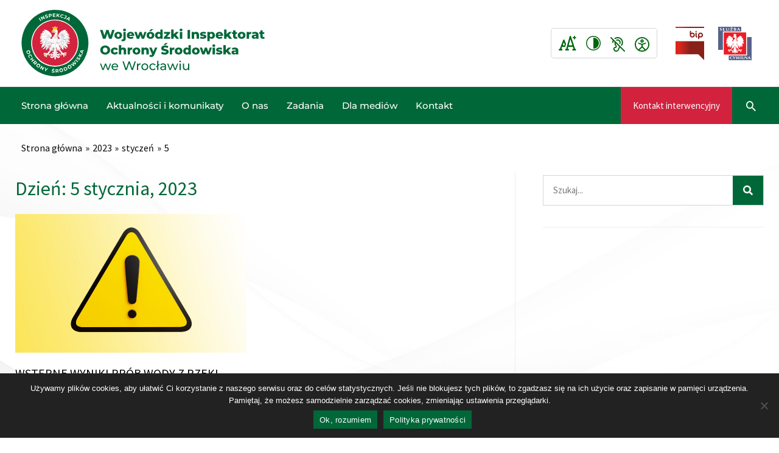

--- FILE ---
content_type: text/css
request_url: https://www.wroclaw.wios.gov.pl/wp-content/uploads/elementor/css/post-1594.css?ver=1766160303
body_size: 832
content:
.elementor-1594 .elementor-element.elementor-element-ef37cc3 > .elementor-element-populated{border-style:solid;border-width:0px 1px 0px 0px;border-color:#EDEDED;padding:5px 30px 5px 5px;}.elementor-widget-heading .elementor-heading-title{color:var( --e-global-color-primary );}.elementor-1594 .elementor-element.elementor-element-3e96747{text-align:left;}.elementor-1594 .elementor-element.elementor-element-3e96747 .elementor-heading-title{font-size:32px;color:var( --e-global-color-accent );}.elementor-widget-posts .elementor-button{background-color:var( --e-global-color-accent );}.elementor-widget-posts .elementor-post__title, .elementor-widget-posts .elementor-post__title a{color:var( --e-global-color-secondary );}.elementor-widget-posts .elementor-post__read-more{color:var( --e-global-color-accent );}.elementor-widget-posts .elementor-post__card .elementor-post__badge{background-color:var( --e-global-color-accent );}.elementor-1594 .elementor-element.elementor-element-4132c55{--grid-row-gap:35px;--grid-column-gap:30px;}.elementor-1594 .elementor-element.elementor-element-4132c55 .elementor-posts-container .elementor-post__thumbnail{padding-bottom:calc( 0.6 * 100% );}.elementor-1594 .elementor-element.elementor-element-4132c55:after{content:"0.6";}.elementor-1594 .elementor-element.elementor-element-4132c55 .elementor-post__thumbnail__link{width:100%;}.elementor-1594 .elementor-element.elementor-element-4132c55 .elementor-post__meta-data span + span:before{content:"•";}.elementor-1594 .elementor-element.elementor-element-4132c55 .elementor-post__card{border-width:0px;border-radius:0px;padding-top:0px;padding-bottom:0px;}.elementor-1594 .elementor-element.elementor-element-4132c55 .elementor-post__text{padding:0 0px;margin-top:-20px;}.elementor-1594 .elementor-element.elementor-element-4132c55 .elementor-post__meta-data{padding:10px 0px;color:#888888;font-size:16px;}.elementor-1594 .elementor-element.elementor-element-4132c55 .elementor-post__avatar{padding-right:0px;padding-left:0px;}.elementor-1594 .elementor-element.elementor-element-4132c55 .elementor-post__title, .elementor-1594 .elementor-element.elementor-element-4132c55 .elementor-post__title a{font-size:20px;}.elementor-1594 .elementor-element.elementor-element-4132c55 .elementor-post__title{margin-bottom:0px;}.elementor-1594 .elementor-element.elementor-element-4132c55 .elementor-post__excerpt p{color:var( --e-global-color-text );font-size:16px;line-height:1.7em;}.elementor-1594 .elementor-element.elementor-element-4132c55 .elementor-post__excerpt{margin-bottom:10px;}.elementor-1594 .elementor-element.elementor-element-4132c55 a.elementor-post__read-more{font-family:"Montserrat", Sans-serif;font-size:15px;font-weight:600;text-transform:none;}.elementor-1594 .elementor-element.elementor-element-4132c55 .elementor-pagination{text-align:left;font-size:16px;margin-top:45px;}body:not(.rtl) .elementor-1594 .elementor-element.elementor-element-4132c55 .elementor-pagination .page-numbers:not(:first-child){margin-left:calc( 10px/2 );}body:not(.rtl) .elementor-1594 .elementor-element.elementor-element-4132c55 .elementor-pagination .page-numbers:not(:last-child){margin-right:calc( 10px/2 );}body.rtl .elementor-1594 .elementor-element.elementor-element-4132c55 .elementor-pagination .page-numbers:not(:first-child){margin-right:calc( 10px/2 );}body.rtl .elementor-1594 .elementor-element.elementor-element-4132c55 .elementor-pagination .page-numbers:not(:last-child){margin-left:calc( 10px/2 );}.elementor-1594 .elementor-element.elementor-element-1379cd2 > .elementor-element-populated{padding:5px 5px 5px 5px;}@media(max-width:1024px) and (min-width:768px){.elementor-1594 .elementor-element.elementor-element-ef37cc3{width:100%;}.elementor-1594 .elementor-element.elementor-element-1379cd2{width:100%;}}@media(max-width:1024px){.elementor-1594 .elementor-element.elementor-element-ef37cc3 > .elementor-element-populated{border-width:0px 0px 1px 0px;padding:15px 15px 50px 15px;}.elementor-1594 .elementor-element.elementor-element-1379cd2 > .elementor-element-populated{padding:15px 15px 15px 15px;}}@media(max-width:767px){.elementor-1594 .elementor-element.elementor-element-3e96747 .elementor-heading-title{font-size:24px;}.elementor-1594 .elementor-element.elementor-element-4132c55 .elementor-post__thumbnail__link{width:100%;}}

--- FILE ---
content_type: text/css
request_url: https://www.wroclaw.wios.gov.pl/wp-content/themes/gw-theme/style.css?ver=1.0.1
body_size: 1956
content:
/**
Theme Name: GorillaWeb
Author: GorillaWeb
Author URI: https://gorillaweb.pl
Description: Motyw GorillaWeb oparty o Astra
Version: 1.0.1
License: GNU General Public License v2 or later
License URI: http://www.gnu.org/licenses/gpl-2.0.html
Text Domain: gorillaweb
Template: astra
*/


/* Header i menu - style */

.ast-sticky-active .main-header-menu > .menu-item.current-menu-item > .menu-link, .ast-sticky-active .main-header-menu >.menu-item.current-menu-ancestor > .menu-link, .main-header-bar.ast-sticky-active .main-header-menu > .menu-item.current-menu-item > .menu-link, .main-header-bar.ast-sticky-active .main-header-menu >.menu-item.current-menu-ancestor > .menu-link,
.ast-sticky-active .main-header-menu .menu-link:hover, .ast-sticky-active .main-header-menu .menu-item:hover > .menu-link, .ast-sticky-active .main-header-menu .menu-item.focus > .menu-link, .main-header-bar.ast-sticky-active .main-header-menu .menu-item:hover > .menu-link, .main-header-bar.ast-sticky-active .main-header-menu .menu-item.focus > .menu-link{
	color: #fff;
}

.ast-sticky-active .main-header-menu, .ast-sticky-active .main-header-menu > .menu-item > .menu-link, .ast-sticky-active .ast-masthead-custom-menu-items, .ast-sticky-active .ast-masthead-custom-menu-items a, .main-header-bar.ast-sticky-active, .main-header-bar.ast-sticky-active .main-header-menu > .menu-item > .menu-link, .main-header-bar.ast-sticky-active .ast-masthead-custom-menu-items, .main-header-bar.ast-sticky-active .ast-masthead-custom-menu-items a {
	color: #fff;
}

.ast-primary-header-bar .ast-container,
.ast-below-header-bar .ast-container {
    padding-right: 15px;
    padding-left: 15px;
}

@media only screen and (min-width: 921px) {
    .main-header-menu .menu-item:first-child a {
        padding: 0 1em 0 0 !important;
    }

    .main-header-menu .sub-menu .menu-item:first-child a {
        padding: 0.5em 1em !important;
    }
}

@media only screen and (max-width: 921px) {
#masthead .ast-mobile-header-wrap .ast-primary-header-bar, #masthead .ast-mobile-header-wrap .ast-below-header-bar {
    padding-left: 15px;
    padding-right: 15px;
}
}

.main-header-menu .sub-menu .menu-link {
    padding: 0.5em 1em;
    border-bottom: 1px solid #ededed !important;
}

.sub-menu .menu-link {
    color: var( --e-global-color-primary ) !important;
}

.sub-menu .menu-link:hover {
    color: var( --e-global-color-accent ) !important;
}


.ast-search-icon a {
    color: var( --e-global-color-b3a7028 ) !important;
}

.ast-search-icon a:hover {
    color: #b3b3b3;
}

.ast-dropdown-active .ast-search-icon a {
    color: var( --e-global-color-primary ) !important;
}

[data-section*=section-fb-button-] .ast-builder-button-size-sm .ast-custom-button, [data-section*=section-hb-button-] .ast-builder-button-size-sm .ast-custom-button {
    padding: 23px 20px !important;
    border-radius: 0 !important;
}

/* Hero slider */

.hero-call-to-action .elementor-button {
    padding: 12px 24px !important;
}

/* Globalne style */

#cookie-notice .cn-button:not(.cn-button-custom) {
	border-radius: 0 !important;
}

.elementor hr {
    margin: 15px 0;
    background-color: #ededed;
}

.elementor-widget-call-to-action .elementor-ribbon-inner {
    background-color: #d3233e !important;
}

.inside-content h2,
.inside-content h3,
.inside-content h4,
.inside-content h5,
.inside-content h6 {
    margin: 20px 0 15px 0 !important;
}

.site-content {
    margin: 0 0 60px 0;
}

.dce-item_termstaxonomy {
    z-index: 2;
}

.dce-item_termstaxonomy .dce-term-item {
    padding: 5px !important;
}


.team-grid .dce-posts-container .dce-post-image .dce-img img {
    min-height: 550px;
    max-height: 550px;
    object-fit: cover;
    min-width: 100%;
    max-width: 100%;
}

.attachements-list .dce-acf-repeater-item i {
    color: #d2223e !important;
    padding-right: 8px;
    transition: 0.5s;
}

.attachements-list .dce-acf-repeater-item a {
    color: var( --e-global-color-text ) !important;
    transition: 0.5s;
}

.attachements-list .dce-acf-repeater-item:hover i,
.attachements-list .dce-acf-repeater-item:hover a {
    color: var( --e-global-color-accent ) !important;
}

.wp-caption .wp-caption-text {
    font-style: italic;
    font-size: 15px;
}

.wpcf7 .wpcf7-form-control-wrap {
    margin: 10px 0 20px 0;
}

.wpcf7-list-item {
    margin: 0 20px 0 0;
}

.wpcf7 label {
    color: var( --e-global-color-primary ) !important;
    font-weight: 600;
}

.gdpr-information label {
    font-weight: 400 !important;
    font-size: 14px;
}

.submit-button-cf7 {
    background-color: var( --e-global-color-accent ) !important;
    color: #fff;
    border-radius: 0 !important;
    transition: 0.5s;
    padding: 14px 32px !important;
}

.submit-button-cf7:hover {
    background-color: var( --e-global-color-primary ) !important;
}

/* Strona główna */

.shortcut-box .elementor-icon svg {
    transition: 0.5s;
}

.shortcut-box:hover .elementor-icon svg {
    fill: #fff !important;
}

/* Ikony dostępności - header */

.header-icon-panel {
    display: inline-flex;
    padding: 10px 4px;
    border: 1px solid #d5d5d5;
    border-radius: 5px;
    align-items: center;
}

.accesibility-icons {
    height: 24px;
    width: auto;
    margin: 0px 8px;
    transition: 0.5s all;
}

.accesibility-icons:hover {
    opacity: 0.5;
}

.header-logos-panel img {
    height: 55px;
    width: auto;
    transition: 0.5s all;
    margin: 0 10px;
}

.header-logos-panel img:hover {
    opacity: 0.5;
}


@media only screen and (max-width: 921px) {
    .header-icon-panel {
        border: none !important;
    }

    .header-logos-panel img {
        height: 30px;
        margin-left: 0;
    }

    .accesibility-icons {
        height: 20px
    }
}

/* Page titles */

.ast-advanced-headers-layout .ast-container {
    padding-left: 15px !important;
    padding-right: 15px !important;
}

.ast-advanced-headers-layout-1 .ast-advanced-headers-wrap {
    display: none !important;
}

.ast-advanced-headers-layout-1 .ast-advanced-headers-breadcrumb {
    text-align: left;
    padding-left: 0 !important;
}

/* Footer */

.footer-contact-block img {
    margin-bottom: 10px;
    width: 240px;
}

.footer-contact-block i {
    color: var( --e-global-color-accent ) !important;
    padding-right: 6px;
    padding-bottom: 4px;
    font-size: 13px;
}

.footer-contact-block strong {
    color: var( --e-global-color-primary ) !important;
    text-decoration: none !important;
    font-weight: 400 !important;
}

.footer-heading {
    font-family: 'Montserrat';
    font-size: 20px;
    margin-bottom: 20px;
    color: var( --e-global-color-primary ) !important;
    font-weight: 500 !important;
}

.footer-list {
    list-style: none;
    margin: 0;
}

.footer-list li {
    display: table;
    padding: 4px 0;
}

.footer-list li:first-child {
    padding: 0 0 4px 0;
}

.footer-list li:before {
    display: table-cell;
    padding-right: 6px;
    content: '\f105';
    font-family: "Font Awesome 5 Free";
    font-weight: 900;
    color: var( --e-global-color-accent ) !important;
}

.footer-list a {
    color: var( --e-global-color-primary ) !important;
}

.footer-list a:hover {
    color: var( --e-global-color-accent ) !important;
}

.ast-footer-social-1-wrap .ast-builder-social-element {
    transition: 0.5s;
}

.site-below-footer-wrap[data-section="section-below-footer-builder"] .ast-builder-grid-row {
	min-height: auto !important;
}

/* Sidebar */

.sidebar-section .sidebar-archive-list ul {
    margin: 0 !important;
    list-style-type: none;
}

.sidebar-section .sidebar-archive-list ul li {
    display: table;
    padding: 4px 0;
}

.sidebar-section .sidebar-archive-list ul li:before {
    display: table-cell;
    padding-right: 6px;
    content: '\f105';
    font-family: "Font Awesome 5 Free";
    font-weight: 900;
    color: var( --e-global-color-accent ) !important;
}

.sidebar-section .sidebar-archive-list a {
    color: var(--ast-global-color-3) !important;
}

.sidebar-section h5 {
    margin-bottom: 10px !important;
    color: var( --e-global-color-primary ) !important;
}


--- FILE ---
content_type: text/css
request_url: https://www.wroclaw.wios.gov.pl/wp-content/uploads/elementor/css/post-803.css?ver=1766153920
body_size: 1579
content:
.elementor-803 .elementor-element.elementor-element-38da854 > .elementor-element-populated{padding:0px 0px 0px 40px;}.elementor-widget-search-form .elementor-search-form__input,
					.elementor-widget-search-form .elementor-search-form__icon,
					.elementor-widget-search-form .elementor-lightbox .dialog-lightbox-close-button,
					.elementor-widget-search-form .elementor-lightbox .dialog-lightbox-close-button:hover,
					.elementor-widget-search-form.elementor-search-form--skin-full_screen input[type="search"].elementor-search-form__input{color:var( --e-global-color-text );fill:var( --e-global-color-text );}.elementor-widget-search-form .elementor-search-form__submit{background-color:var( --e-global-color-secondary );}.elementor-803 .elementor-element.elementor-element-31cea09 .elementor-search-form__container{min-height:50px;}.elementor-803 .elementor-element.elementor-element-31cea09 .elementor-search-form__submit{min-width:50px;background-color:var( --e-global-color-accent );}body:not(.rtl) .elementor-803 .elementor-element.elementor-element-31cea09 .elementor-search-form__icon{padding-left:calc(50px / 3);}body.rtl .elementor-803 .elementor-element.elementor-element-31cea09 .elementor-search-form__icon{padding-right:calc(50px / 3);}.elementor-803 .elementor-element.elementor-element-31cea09 .elementor-search-form__input, .elementor-803 .elementor-element.elementor-element-31cea09.elementor-search-form--button-type-text .elementor-search-form__submit{padding-left:calc(50px / 3);padding-right:calc(50px / 3);}.elementor-803 .elementor-element.elementor-element-31cea09:not(.elementor-search-form--skin-full_screen) .elementor-search-form__container{background-color:var( --e-global-color-b3a7028 );border-color:var( --e-global-color-40421b0 );border-width:1px 1px 1px 1px;border-radius:0px;}.elementor-803 .elementor-element.elementor-element-31cea09.elementor-search-form--skin-full_screen input[type="search"].elementor-search-form__input{background-color:var( --e-global-color-b3a7028 );border-color:var( --e-global-color-40421b0 );border-width:1px 1px 1px 1px;border-radius:0px;}.elementor-803 .elementor-element.elementor-element-31cea09 .elementor-search-form__submit:hover{background-color:var( --e-global-color-94e048c );}.elementor-803 .elementor-element.elementor-element-31cea09 .elementor-search-form__submit:focus{background-color:var( --e-global-color-94e048c );}.elementor-widget-divider{--divider-color:var( --e-global-color-secondary );}.elementor-widget-divider .elementor-divider__text{color:var( --e-global-color-secondary );}.elementor-widget-divider.elementor-view-stacked .elementor-icon{background-color:var( --e-global-color-secondary );}.elementor-widget-divider.elementor-view-framed .elementor-icon, .elementor-widget-divider.elementor-view-default .elementor-icon{color:var( --e-global-color-secondary );border-color:var( --e-global-color-secondary );}.elementor-widget-divider.elementor-view-framed .elementor-icon, .elementor-widget-divider.elementor-view-default .elementor-icon svg{fill:var( --e-global-color-secondary );}.elementor-803 .elementor-element.elementor-element-6eb6335{--divider-border-style:solid;--divider-color:#EDEDED;--divider-border-width:1px;}.elementor-803 .elementor-element.elementor-element-6eb6335 .elementor-divider-separator{width:100%;}.elementor-803 .elementor-element.elementor-element-6eb6335 .elementor-divider{padding-block-start:15px;padding-block-end:15px;}.elementor-widget-call-to-action .elementor-ribbon-inner{background-color:var( --e-global-color-accent );}.elementor-803 .elementor-element.elementor-element-a096ae9 .elementor-cta .elementor-cta__bg, .elementor-803 .elementor-element.elementor-element-a096ae9 .elementor-cta .elementor-cta__bg-overlay{transition-duration:600ms;}.elementor-803 .elementor-element.elementor-element-a096ae9 > .elementor-widget-container{border-radius:5px 5px 5px 5px;}.elementor-803 .elementor-element.elementor-element-a096ae9 .elementor-cta__content{text-align:center;padding:30px 30px 30px 30px;}.elementor-803 .elementor-element.elementor-element-a096ae9 .elementor-icon-wrapper{margin-bottom:5px;}.elementor-803 .elementor-element.elementor-element-a096ae9 .elementor-view-stacked .elementor-icon{background-color:var( --e-global-color-b3a7028 );}.elementor-803 .elementor-element.elementor-element-a096ae9 .elementor-view-stacked .elementor-icon svg{stroke:var( --e-global-color-b3a7028 );}.elementor-803 .elementor-element.elementor-element-a096ae9 .elementor-view-framed .elementor-icon, .elementor-803 .elementor-element.elementor-element-a096ae9 .elementor-view-default .elementor-icon{color:var( --e-global-color-b3a7028 );border-color:var( --e-global-color-b3a7028 );}.elementor-803 .elementor-element.elementor-element-a096ae9 .elementor-view-framed .elementor-icon, .elementor-803 .elementor-element.elementor-element-a096ae9 .elementor-view-default .elementor-icon svg{fill:var( --e-global-color-b3a7028 );}.elementor-803 .elementor-element.elementor-element-a096ae9 .elementor-icon{font-size:54px;}.elementor-803 .elementor-element.elementor-element-a096ae9 .elementor-cta__title{font-size:20px;color:var( --e-global-color-b3a7028 );}.elementor-803 .elementor-element.elementor-element-a096ae9 .elementor-cta__title:not(:last-child){margin-bottom:25px;}.elementor-803 .elementor-element.elementor-element-a096ae9 .elementor-cta:hover .elementor-cta__title{color:var( --e-global-color-b3a7028 );}.elementor-803 .elementor-element.elementor-element-a096ae9 .elementor-cta__button{font-family:"Montserrat", Sans-serif;font-size:15px;font-weight:600;color:var( --e-global-color-b3a7028 );border-color:var( --e-global-color-b3a7028 );border-width:1px;border-radius:5px;}.elementor-803 .elementor-element.elementor-element-a096ae9 .elementor-cta:not(:hover) .elementor-cta__bg-overlay{background-color:#00341C3B;}.elementor-803 .elementor-element.elementor-element-b704f90{--divider-border-style:solid;--divider-color:#EDEDED;--divider-border-width:1px;}.elementor-803 .elementor-element.elementor-element-b704f90 .elementor-divider-separator{width:100%;}.elementor-803 .elementor-element.elementor-element-b704f90 .elementor-divider{padding-block-start:15px;padding-block-end:15px;}.elementor-widget-heading .elementor-heading-title{color:var( --e-global-color-primary );}.elementor-widget-posts .elementor-button{background-color:var( --e-global-color-accent );}.elementor-widget-posts .elementor-post__title, .elementor-widget-posts .elementor-post__title a{color:var( --e-global-color-secondary );}.elementor-widget-posts .elementor-post__read-more{color:var( --e-global-color-accent );}.elementor-widget-posts .elementor-post__card .elementor-post__badge{background-color:var( --e-global-color-accent );}.elementor-803 .elementor-element.elementor-element-3577430{--grid-row-gap:10px;--grid-column-gap:10px;}.elementor-803 .elementor-element.elementor-element-3577430 > .elementor-widget-container{margin:-10px 0px 0px 0px;}.elementor-803 .elementor-element.elementor-element-3577430 .elementor-posts-container .elementor-post__thumbnail{padding-bottom:calc( 0.6 * 100% );}.elementor-803 .elementor-element.elementor-element-3577430:after{content:"0.6";}.elementor-803 .elementor-element.elementor-element-3577430 .elementor-post__thumbnail__link{width:30%;}.elementor-803 .elementor-element.elementor-element-3577430 .elementor-post__meta-data span + span:before{content:"///";}.elementor-803 .elementor-element.elementor-element-3577430.elementor-posts--thumbnail-left .elementor-post__thumbnail__link{margin-right:10px;}.elementor-803 .elementor-element.elementor-element-3577430.elementor-posts--thumbnail-right .elementor-post__thumbnail__link{margin-left:10px;}.elementor-803 .elementor-element.elementor-element-3577430.elementor-posts--thumbnail-top .elementor-post__thumbnail__link{margin-bottom:10px;}.elementor-803 .elementor-element.elementor-element-3577430 .elementor-post__title, .elementor-803 .elementor-element.elementor-element-3577430 .elementor-post__title a{font-size:16px;}.elementor-803 .elementor-element.elementor-element-3577430 .elementor-post__title{margin-bottom:5px;}.elementor-803 .elementor-element.elementor-element-3577430 .elementor-post__meta-data{color:#888888;font-size:14px;margin-bottom:5px;}.elementor-803 .elementor-element.elementor-element-865310b{--divider-border-style:solid;--divider-color:#EDEDED;--divider-border-width:1px;}.elementor-803 .elementor-element.elementor-element-865310b .elementor-divider-separator{width:100%;}.elementor-803 .elementor-element.elementor-element-865310b .elementor-divider{padding-block-start:15px;padding-block-end:15px;}.elementor-widget-button .elementor-button{background-color:var( --e-global-color-accent );}.elementor-803 .elementor-element.elementor-element-b64be79 .elementor-button{background-color:#D2223E;font-family:"Montserrat", Sans-serif;font-weight:500;fill:var( --e-global-color-b3a7028 );color:var( --e-global-color-b3a7028 );border-style:solid;border-width:1px 1px 1px 1px;border-radius:0px 0px 0px 0px;padding:12px 24px 12px 24px;}.elementor-803 .elementor-element.elementor-element-b64be79 .elementor-button:hover, .elementor-803 .elementor-element.elementor-element-b64be79 .elementor-button:focus{background-color:var( --e-global-color-accent );color:var( --e-global-color-b3a7028 );border-color:var( --e-global-color-accent );}.elementor-803 .elementor-element.elementor-element-b64be79 > .elementor-widget-container{margin:-10px 0px 0px 0px;}.elementor-803 .elementor-element.elementor-element-b64be79 .elementor-button-content-wrapper{flex-direction:row;}.elementor-803 .elementor-element.elementor-element-b64be79 .elementor-button:hover svg, .elementor-803 .elementor-element.elementor-element-b64be79 .elementor-button:focus svg{fill:var( --e-global-color-b3a7028 );}.elementor-803 .elementor-element.elementor-element-95f9f03 .elementor-button{background-color:var( --e-global-color-accent );font-family:"Montserrat", Sans-serif;font-weight:500;fill:var( --e-global-color-b3a7028 );color:var( --e-global-color-b3a7028 );border-style:solid;border-width:1px 1px 1px 1px;border-radius:0px 0px 0px 0px;padding:12px 24px 12px 24px;}.elementor-803 .elementor-element.elementor-element-95f9f03 .elementor-button:hover, .elementor-803 .elementor-element.elementor-element-95f9f03 .elementor-button:focus{background-color:var( --e-global-color-94e048c );color:var( --e-global-color-b3a7028 );border-color:var( --e-global-color-94e048c );}.elementor-803 .elementor-element.elementor-element-95f9f03 > .elementor-widget-container{margin:-10px 0px 0px 0px;}.elementor-803 .elementor-element.elementor-element-95f9f03 .elementor-button:hover svg, .elementor-803 .elementor-element.elementor-element-95f9f03 .elementor-button:focus svg{fill:var( --e-global-color-b3a7028 );}.elementor-803 .elementor-element.elementor-element-70ef9f0 .elementor-button{background-color:var( --e-global-color-accent );font-family:"Montserrat", Sans-serif;font-weight:500;fill:var( --e-global-color-b3a7028 );color:var( --e-global-color-b3a7028 );border-style:solid;border-width:1px 1px 1px 1px;border-radius:0px 0px 0px 0px;padding:12px 24px 12px 24px;}.elementor-803 .elementor-element.elementor-element-70ef9f0 .elementor-button:hover, .elementor-803 .elementor-element.elementor-element-70ef9f0 .elementor-button:focus{background-color:var( --e-global-color-94e048c );color:var( --e-global-color-b3a7028 );border-color:var( --e-global-color-94e048c );}.elementor-803 .elementor-element.elementor-element-70ef9f0 > .elementor-widget-container{margin:-10px 0px 0px 0px;}.elementor-803 .elementor-element.elementor-element-70ef9f0 .elementor-button:hover svg, .elementor-803 .elementor-element.elementor-element-70ef9f0 .elementor-button:focus svg{fill:var( --e-global-color-b3a7028 );}.elementor-803 .elementor-element.elementor-element-3809630 .elementor-button{background-color:var( --e-global-color-accent );font-family:"Montserrat", Sans-serif;font-weight:500;fill:var( --e-global-color-b3a7028 );color:var( --e-global-color-b3a7028 );border-style:solid;border-width:1px 1px 1px 1px;border-radius:0px 0px 0px 0px;padding:12px 24px 12px 24px;}.elementor-803 .elementor-element.elementor-element-3809630 .elementor-button:hover, .elementor-803 .elementor-element.elementor-element-3809630 .elementor-button:focus{background-color:var( --e-global-color-94e048c );color:var( --e-global-color-b3a7028 );border-color:var( --e-global-color-94e048c );}.elementor-803 .elementor-element.elementor-element-3809630 > .elementor-widget-container{margin:-10px 0px 0px 0px;}.elementor-803 .elementor-element.elementor-element-3809630 .elementor-button:hover svg, .elementor-803 .elementor-element.elementor-element-3809630 .elementor-button:focus svg{fill:var( --e-global-color-b3a7028 );}.elementor-803 .elementor-element.elementor-element-7f18ed6 .elementor-button{background-color:var( --e-global-color-accent );font-family:"Montserrat", Sans-serif;font-weight:500;fill:var( --e-global-color-b3a7028 );color:var( --e-global-color-b3a7028 );border-style:solid;border-width:1px 1px 1px 1px;border-radius:0px 0px 0px 0px;padding:12px 24px 12px 24px;}.elementor-803 .elementor-element.elementor-element-7f18ed6 .elementor-button:hover, .elementor-803 .elementor-element.elementor-element-7f18ed6 .elementor-button:focus{background-color:var( --e-global-color-94e048c );color:var( --e-global-color-b3a7028 );border-color:var( --e-global-color-94e048c );}.elementor-803 .elementor-element.elementor-element-7f18ed6 > .elementor-widget-container{margin:-10px 0px 0px 0px;}.elementor-803 .elementor-element.elementor-element-7f18ed6 .elementor-button:hover svg, .elementor-803 .elementor-element.elementor-element-7f18ed6 .elementor-button:focus svg{fill:var( --e-global-color-b3a7028 );}.elementor-803 .elementor-element.elementor-element-30f1488 .elementor-button{background-color:var( --e-global-color-accent );font-family:"Montserrat", Sans-serif;font-weight:500;fill:var( --e-global-color-b3a7028 );color:var( --e-global-color-b3a7028 );border-style:solid;border-width:1px 1px 1px 1px;border-radius:0px 0px 0px 0px;padding:12px 24px 12px 24px;}.elementor-803 .elementor-element.elementor-element-30f1488 .elementor-button:hover, .elementor-803 .elementor-element.elementor-element-30f1488 .elementor-button:focus{background-color:var( --e-global-color-94e048c );color:var( --e-global-color-b3a7028 );border-color:var( --e-global-color-94e048c );}.elementor-803 .elementor-element.elementor-element-30f1488 > .elementor-widget-container{margin:-10px 0px 0px 0px;}.elementor-803 .elementor-element.elementor-element-30f1488 .elementor-button:hover svg, .elementor-803 .elementor-element.elementor-element-30f1488 .elementor-button:focus svg{fill:var( --e-global-color-b3a7028 );}.elementor-803 .elementor-element.elementor-element-0ade559{--divider-border-style:solid;--divider-color:#EDEDED;--divider-border-width:1px;}.elementor-803 .elementor-element.elementor-element-0ade559 .elementor-divider-separator{width:100%;}.elementor-803 .elementor-element.elementor-element-0ade559 .elementor-divider{padding-block-start:15px;padding-block-end:15px;}@media(max-width:1024px){.elementor-803 .elementor-element.elementor-element-38da854 > .elementor-element-populated{padding:40px 0px 0px 0px;}}

--- FILE ---
content_type: image/svg+xml
request_url: https://www.wroclaw.wios.gov.pl/wp-content/uploads/2021/12/logo-inspektorat-01d.svg
body_size: 79757
content:
<svg id="Layer_1" data-name="Layer 1" xmlns="http://www.w3.org/2000/svg" xmlns:xlink="http://www.w3.org/1999/xlink" viewBox="0 0 789.37 217.72"><defs><style>.cls-1{fill:#006838;}.cls-2{fill:#fff;}.cls-3{fill:#d3233e;}.cls-4{fill:#f2f2f2;}.cls-5{fill:url(#linear-gradient);}.cls-6{fill:#bcbec0;}.cls-7{fill:#bfbfbf;}.cls-8{fill:#c7c8ca;}.cls-9{fill:#d9d9d9;}.cls-10{fill:#e6e6e6;}.cls-11{fill:#a7a9ac;}.cls-12{fill:url(#linear-gradient-2);}.cls-13{fill:url(#linear-gradient-3);}.cls-14{fill:#ffcb05;}.cls-15{fill:#e2ab25;}</style><linearGradient id="linear-gradient" x1="115.36" y1="289.12" x2="126.78" y2="289.12" gradientUnits="userSpaceOnUse"><stop offset="0" stop-color="#fff"/><stop offset="0.99" stop-color="#d9d9d9"/></linearGradient><linearGradient id="linear-gradient-2" x1="143.3" y1="284.67" x2="160.45" y2="284.67" gradientUnits="userSpaceOnUse"><stop offset="0" stop-color="#fff"/><stop offset="1" stop-color="#bcbec0"/></linearGradient><linearGradient id="linear-gradient-3" x1="122.05" y1="288.96" x2="109.53" y2="279.71" xlink:href="#linear-gradient-2"/></defs><title>logo-inspektorat-01d</title><path class="cls-1" d="M328.45,254.86l-9.26,28.57h-8.66L305.06,266l-5.71,17.39H290.7l-9.27-28.57h8.33l5.75,18.24,6-18.24H309l5.76,18.41,6-18.41Z" transform="translate(-26.02 -188.78)"/><path class="cls-1" d="M334,282.33a11,11,0,0,1-6.08-10,10.94,10.94,0,0,1,6.06-9.94,15,15,0,0,1,12.88,0,10.83,10.83,0,0,1,4.45,4,11.78,11.78,0,0,1,0,11.82,10.92,10.92,0,0,1-4.45,4.08,14.8,14.8,0,0,1-12.86,0Zm9.76-6.1a5.52,5.52,0,0,0,1.31-3.9,5.4,5.4,0,0,0-1.31-3.84,4.72,4.72,0,0,0-6.69,0,5.36,5.36,0,0,0-1.31,3.84,5.48,5.48,0,0,0,1.31,3.9,4.67,4.67,0,0,0,6.69,0Z" transform="translate(-26.02 -188.78)"/><path class="cls-1" d="M350.21,290.57l2-5.51a4.44,4.44,0,0,0,2.4.66,2.08,2.08,0,0,0,1.68-.74,3.29,3.29,0,0,0,.61-2.16V261.31h7.76v21.55a8.75,8.75,0,0,1-2.39,6.47,9,9,0,0,1-6.64,2.39A10.75,10.75,0,0,1,350.21,290.57Zm7.1-32.89a4,4,0,0,1,0-5.88,4.9,4.9,0,0,1,3.43-1.18,5.08,5.08,0,0,1,3.43,1.12,3.63,3.63,0,0,1,1.3,2.88,4,4,0,0,1-1.3,3,5.54,5.54,0,0,1-6.86,0Z" transform="translate(-26.02 -188.78)"/><path class="cls-1" d="M392.08,274.33H376a4.51,4.51,0,0,0,1.9,2.63,6.37,6.37,0,0,0,3.53.92,7.68,7.68,0,0,0,2.76-.45,8.21,8.21,0,0,0,2.34-1.47l4.08,4.25q-3.23,3.59-9.42,3.59a15.05,15.05,0,0,1-6.82-1.47,10.81,10.81,0,0,1-6.16-10,11.06,11.06,0,0,1,1.57-5.86,10.93,10.93,0,0,1,4.35-4.06,13.9,13.9,0,0,1,12.24-.1,10.38,10.38,0,0,1,4.27,4,11.68,11.68,0,0,1,1.57,6.14C392.21,272.47,392.17,273.1,392.08,274.33Zm-14.67-6.86a4.64,4.64,0,0,0-1.53,2.78h9.06a4.64,4.64,0,0,0-1.53-2.78,4.92,4.92,0,0,0-6,0Z" transform="translate(-26.02 -188.78)"/><path class="cls-1" d="M432,261.31l-7.87,22.12h-7.51l-4.17-12-4.32,12h-7.51l-7.88-22.12h7.35l4.53,13.39,4.69-13.39H416l4.57,13.51,4.7-13.51Z" transform="translate(-26.02 -188.78)"/><path class="cls-1" d="M438.49,282.33a10.92,10.92,0,0,1-6.08-10,10.89,10.89,0,0,1,6.06-9.94,14,14,0,0,1,6.43-1.45,14.17,14.17,0,0,1,6.45,1.45,10.89,10.89,0,0,1,4.45,4,11.2,11.2,0,0,1-4.45,15.9,14.8,14.8,0,0,1-12.86,0Zm9.76-6.1a5.52,5.52,0,0,0,1.3-3.9,5.4,5.4,0,0,0-1.3-3.84,4.73,4.73,0,0,0-6.7,0,5.4,5.4,0,0,0-1.3,3.84,5.52,5.52,0,0,0,1.3,3.9,4.68,4.68,0,0,0,6.7,0Zm-2-23.78H454l-7.67,6.21h-5.55Z" transform="translate(-26.02 -188.78)"/><path class="cls-1" d="M484.49,253.15v30.28H477.1v-2.2q-2.16,2.56-6.49,2.57a11,11,0,0,1-5.51-1.41,10.14,10.14,0,0,1-3.93-4,13.26,13.26,0,0,1,0-12.06,10,10,0,0,1,3.93-4,11.08,11.08,0,0,1,5.51-1.39,8,8,0,0,1,6.13,2.29V253.15Zm-8.94,23.08a5.52,5.52,0,0,0,1.31-3.9,5.44,5.44,0,0,0-1.29-3.84,4.32,4.32,0,0,0-3.32-1.39,4.42,4.42,0,0,0-3.35,1.39,5.4,5.4,0,0,0-1.31,3.84,5.52,5.52,0,0,0,1.31,3.9,4.37,4.37,0,0,0,3.35,1.41A4.3,4.3,0,0,0,475.55,276.23Z" transform="translate(-26.02 -188.78)"/><path class="cls-1" d="M508.74,277.64v5.79H488.33v-4.57l10.24-11.8h-10v-5.75h19.72v4.53l-10.25,11.8Z" transform="translate(-26.02 -188.78)"/><path class="cls-1" d="M522.21,275.68,519.92,278v5.43h-7.75V253.15h7.75V269l7.92-7.71H537l-9.18,9.47,10,12.65h-9.39Z" transform="translate(-26.02 -188.78)"/><path class="cls-1" d="M540.53,257.68a4,4,0,0,1,0-5.88,4.9,4.9,0,0,1,3.43-1.18,5.06,5.06,0,0,1,3.43,1.12,3.63,3.63,0,0,1,1.3,2.88,4,4,0,0,1-1.3,3,5.54,5.54,0,0,1-6.86,0Zm-.45,3.63h7.76v22.12h-7.76Z" transform="translate(-26.02 -188.78)"/><path class="cls-1" d="M565.1,254.86h8.08v28.57H565.1Z" transform="translate(-26.02 -188.78)"/><path class="cls-1" d="M599.61,263.39c1.68,1.63,2.51,4.1,2.51,7.39v12.65h-7.75V272q0-4.53-3.64-4.53a4.15,4.15,0,0,0-3.2,1.31,5.62,5.62,0,0,0-1.2,3.92v10.69h-7.76V261.31H586v2.41a8.64,8.64,0,0,1,3.1-2.06,10.43,10.43,0,0,1,3.92-.72A9.09,9.09,0,0,1,599.61,263.39Z" transform="translate(-26.02 -188.78)"/><path class="cls-1" d="M609.55,283.17a14.67,14.67,0,0,1-4.33-1.66l2.33-5.3a13.41,13.41,0,0,0,3.59,1.49,16.38,16.38,0,0,0,4.12.55,6.58,6.58,0,0,0,2.68-.39,1.21,1.21,0,0,0,.79-1.12c0-.49-.32-.84-1-1a20.21,20.21,0,0,0-3-.6,29.63,29.63,0,0,1-4.51-.85,7.08,7.08,0,0,1-3.2-2,5.6,5.6,0,0,1-1.35-4,6,6,0,0,1,1.27-3.78,8.37,8.37,0,0,1,3.69-2.61,15.83,15.83,0,0,1,5.82-1,23.19,23.19,0,0,1,4.77.49,13.76,13.76,0,0,1,4,1.39l-2.32,5.26a13,13,0,0,0-6.37-1.63,6.32,6.32,0,0,0-2.7.43,1.28,1.28,0,0,0-.85,1.12c0,.52.31.88.94,1.08a20.66,20.66,0,0,0,3.1.64,33.06,33.06,0,0,1,4.53.94,6.9,6.9,0,0,1,3.12,1.93,5.51,5.51,0,0,1,1.33,3.94,6,6,0,0,1-1.27,3.74,8.29,8.29,0,0,1-3.73,2.59,16.68,16.68,0,0,1-5.94.94A24,24,0,0,1,609.55,283.17Z" transform="translate(-26.02 -188.78)"/><path class="cls-1" d="M648.71,262.35a10.19,10.19,0,0,1,3.92,4,13.22,13.22,0,0,1,0,12,10.19,10.19,0,0,1-3.92,4,10.84,10.84,0,0,1-5.49,1.41,8.25,8.25,0,0,1-6.16-2.33v9.88h-7.75v-30h7.38v2.2q2.16-2.56,6.53-2.57A10.84,10.84,0,0,1,648.71,262.35Zm-3.77,13.88a6.38,6.38,0,0,0,0-7.72,4.68,4.68,0,0,0-6.7,0,6.38,6.38,0,0,0,0,7.72,4.68,4.68,0,0,0,6.7,0Z" transform="translate(-26.02 -188.78)"/><path class="cls-1" d="M680.16,274.33H664.08A4.51,4.51,0,0,0,666,277a6.34,6.34,0,0,0,3.53.92,7.58,7.58,0,0,0,2.75-.45,8.12,8.12,0,0,0,2.35-1.47l4.08,4.25q-3.23,3.59-9.43,3.59a15,15,0,0,1-6.81-1.47,10.84,10.84,0,0,1-6.17-10,11.06,11.06,0,0,1,1.58-5.86,10.9,10.9,0,0,1,4.34-4.06,13.92,13.92,0,0,1,12.25-.1,10.36,10.36,0,0,1,4.26,4,11.59,11.59,0,0,1,1.57,6.14C680.28,272.47,680.24,273.1,680.16,274.33Zm-14.67-6.86a4.64,4.64,0,0,0-1.53,2.78H673a4.64,4.64,0,0,0-1.53-2.78,4.92,4.92,0,0,0-6,0Z" transform="translate(-26.02 -188.78)"/><path class="cls-1" d="M693.92,275.68,691.63,278v5.43h-7.75V253.15h7.75V269l7.92-7.71h9.18l-9.18,9.47,10,12.65h-9.39Z" transform="translate(-26.02 -188.78)"/><path class="cls-1" d="M727.14,282.53a7.8,7.8,0,0,1-2.39.94,13.13,13.13,0,0,1-3,.33q-4.32,0-6.65-2.12t-2.33-6.33v-7.43h-3.22v-5.79h3.22v-5.76h7.76v5.76h5.06v5.79h-5.06v7.35a2.62,2.62,0,0,0,.63,1.86,2.25,2.25,0,0,0,1.7.67,4.05,4.05,0,0,0,2.36-.7Z" transform="translate(-26.02 -188.78)"/><path class="cls-1" d="M734.16,282.33a10.92,10.92,0,0,1-6.08-10,10.89,10.89,0,0,1,6.06-9.94,14,14,0,0,1,6.43-1.45,14.17,14.17,0,0,1,6.45,1.45,10.89,10.89,0,0,1,4.45,4,11.2,11.2,0,0,1-4.45,15.9,14.8,14.8,0,0,1-12.86,0Zm9.76-6.1a5.52,5.52,0,0,0,1.3-3.9,5.4,5.4,0,0,0-1.3-3.84,4.73,4.73,0,0,0-6.7,0,5.4,5.4,0,0,0-1.3,3.84,5.52,5.52,0,0,0,1.3,3.9,4.68,4.68,0,0,0,6.7,0Z" transform="translate(-26.02 -188.78)"/><path class="cls-1" d="M767.12,261.7a11.53,11.53,0,0,1,4.35-.76v7a16.33,16.33,0,0,0-1.76-.12,4.82,4.82,0,0,0-5.3,5.47v10.16h-7.76V261.31H764V264A7.21,7.21,0,0,1,767.12,261.7Z" transform="translate(-26.02 -188.78)"/><path class="cls-1" d="M792.32,263.45c1.93,1.68,2.9,4.24,2.9,7.7v12.28H788v-2.86q-1.68,3.23-6.53,3.23a10.18,10.18,0,0,1-4.45-.9,6.63,6.63,0,0,1-2.84-2.43,6.42,6.42,0,0,1-1-3.49,5.67,5.67,0,0,1,2.41-4.88c1.61-1.15,4.08-1.73,7.43-1.73h4.41c-.14-2.34-1.7-3.51-4.7-3.51a10.76,10.76,0,0,0-3.22.51,8.55,8.55,0,0,0-2.78,1.41l-2.61-5.27a14.41,14.41,0,0,1,4.47-1.89,21.21,21.21,0,0,1,5.29-.68Q789.43,260.94,792.32,263.45ZM786,278.25a3.68,3.68,0,0,0,1.47-1.92v-1.92h-3.35q-3.39,0-3.39,2.25a2,2,0,0,0,.78,1.63,3.3,3.3,0,0,0,2.12.61A4.34,4.34,0,0,0,786,278.25Z" transform="translate(-26.02 -188.78)"/><path class="cls-1" d="M815.38,282.53a7.84,7.84,0,0,1-2.38.94,13.13,13.13,0,0,1-3,.33q-4.34,0-6.66-2.12T801,275.35v-7.43h-3.23v-5.79H801v-5.76h7.75v5.76h5.06v5.79h-5.06v7.35a2.62,2.62,0,0,0,.63,1.86,2.27,2.27,0,0,0,1.7.67,4.06,4.06,0,0,0,2.37-.7Z" transform="translate(-26.02 -188.78)"/><path class="cls-1" d="M289.9,333.32a14.61,14.61,0,0,1,0-25.88,18.24,18.24,0,0,1,16.29,0,14.62,14.62,0,0,1,0,25.88,18.32,18.32,0,0,1-16.29,0Zm12.06-5.8a7.34,7.34,0,0,0,2.78-2.88,9.43,9.43,0,0,0,0-8.53,7.34,7.34,0,0,0-2.78-2.88,8,8,0,0,0-7.83,0,7.34,7.34,0,0,0-2.78,2.88,9.43,9.43,0,0,0,0,8.53,7.34,7.34,0,0,0,2.78,2.88,8,8,0,0,0,7.83,0Z" transform="translate(-26.02 -188.78)"/><path class="cls-1" d="M322.53,333.56a11.09,11.09,0,0,1,0-19.94,14.63,14.63,0,0,1,6.58-1.45,12.62,12.62,0,0,1,6.49,1.61,9,9,0,0,1,3.87,4.47l-6,3.07a4.74,4.74,0,0,0-4.41-3,4.64,4.64,0,0,0-3.44,1.38,5.22,5.22,0,0,0-1.37,3.84,5.33,5.33,0,0,0,1.37,3.9,4.59,4.59,0,0,0,3.44,1.41,4.76,4.76,0,0,0,4.41-3l6,3.06a9,9,0,0,1-3.87,4.47,12.62,12.62,0,0,1-6.49,1.61A14.38,14.38,0,0,1,322.53,333.56Z" transform="translate(-26.02 -188.78)"/><path class="cls-1" d="M363.37,314.62c1.67,1.63,2.51,4.1,2.51,7.39v12.65h-7.75V323.27c0-3-1.22-4.53-3.64-4.53a4.15,4.15,0,0,0-3.2,1.31,5.63,5.63,0,0,0-1.21,3.92v10.69h-7.75V304.38h7.75v10.2a8.59,8.59,0,0,1,3-1.8,11.1,11.1,0,0,1,3.68-.61A9.09,9.09,0,0,1,363.37,314.62Z" transform="translate(-26.02 -188.78)"/><path class="cls-1" d="M381.21,312.93a11.51,11.51,0,0,1,4.34-.76v7a16,16,0,0,0-1.75-.12,4.84,4.84,0,0,0-5.31,5.47v10.16h-7.75V312.54h7.39v2.65A7.15,7.15,0,0,1,381.21,312.93Z" transform="translate(-26.02 -188.78)"/><path class="cls-1" d="M393.23,333.56a10.92,10.92,0,0,1-6.08-10,10.89,10.89,0,0,1,6.06-9.94,15,15,0,0,1,12.87,0,10.83,10.83,0,0,1,4.45,4,11.72,11.72,0,0,1,0,11.82,10.92,10.92,0,0,1-4.45,4.08,14.78,14.78,0,0,1-12.85,0Zm9.75-6.1a5.52,5.52,0,0,0,1.31-3.9,5.4,5.4,0,0,0-1.31-3.84,4.74,4.74,0,0,0-6.69,0,5.4,5.4,0,0,0-1.31,3.84,5.52,5.52,0,0,0,1.31,3.9,4.67,4.67,0,0,0,6.69,0Z" transform="translate(-26.02 -188.78)"/><path class="cls-1" d="M436.76,314.62c1.67,1.63,2.51,4.1,2.51,7.39v12.65h-7.76V323.27q0-4.53-3.63-4.53a4.15,4.15,0,0,0-3.2,1.31,5.58,5.58,0,0,0-1.21,3.92v10.69h-7.75V312.54h7.39V315a8.55,8.55,0,0,1,3.1-2.06,10.4,10.4,0,0,1,3.92-.72A9.12,9.12,0,0,1,436.76,314.62Z" transform="translate(-26.02 -188.78)"/><path class="cls-1" d="M467,312.54l-9.55,23a12.36,12.36,0,0,1-4.08,5.73,10.06,10.06,0,0,1-5.88,1.66,12.13,12.13,0,0,1-3.53-.55,8.48,8.48,0,0,1-2.87-1.45l2.69-5.43a4.61,4.61,0,0,0,1.57,1,5.24,5.24,0,0,0,1.86.35,3.33,3.33,0,0,0,1.81-.45,3.48,3.48,0,0,0,1.21-1.43l-9.47-22.41h8l5.43,13.51,5.47-13.51Z" transform="translate(-26.02 -188.78)"/><path class="cls-1" d="M484.57,334.38a16.84,16.84,0,0,1-5.3-2.29l2.65-6a18.16,18.16,0,0,0,9.43,2.82q4.65,0,4.65-2.33a1.93,1.93,0,0,0-1.32-1.82,25.56,25.56,0,0,0-4.27-1.24,40.34,40.34,0,0,1-5.39-1.49,9,9,0,0,1-3.71-2.55,6.87,6.87,0,0,1-1.55-4.74,8.13,8.13,0,0,1,1.43-4.71,9.58,9.58,0,0,1,4.26-3.33,17.67,17.67,0,0,1,7-1.22,24.6,24.6,0,0,1,5.55.63,16.93,16.93,0,0,1,4.82,1.86l-2.49,6a16.63,16.63,0,0,0-7.92-2.21,6.57,6.57,0,0,0-3.51.72,2.14,2.14,0,0,0-1.1,1.86,1.83,1.83,0,0,0,1.3,1.71,23,23,0,0,0,4.21,1.18,41,41,0,0,1,5.41,1.49,9.46,9.46,0,0,1,3.71,2.53A6.76,6.76,0,0,1,504,326a8.06,8.06,0,0,1-1.43,4.65,9.72,9.72,0,0,1-4.28,3.33,17.36,17.36,0,0,1-6.94,1.24A26.55,26.55,0,0,1,484.57,334.38Zm8.66-36.82H501l-7.67,6.2h-5.55Z" transform="translate(-26.02 -188.78)"/><path class="cls-1" d="M517.78,312.93a11.51,11.51,0,0,1,4.34-.76v7a16,16,0,0,0-1.75-.12,4.84,4.84,0,0,0-5.31,5.47v10.16h-7.75V312.54h7.39v2.65A7.15,7.15,0,0,1,517.78,312.93Z" transform="translate(-26.02 -188.78)"/><path class="cls-1" d="M529.8,333.56a11,11,0,0,1-6.09-10,10.92,10.92,0,0,1,6.07-9.94,15,15,0,0,1,12.87,0,10.83,10.83,0,0,1,4.45,4,11.72,11.72,0,0,1,0,11.82,10.92,10.92,0,0,1-4.45,4.08,14.78,14.78,0,0,1-12.85,0Zm9.75-6.1a5.52,5.52,0,0,0,1.31-3.9,5.4,5.4,0,0,0-1.31-3.84,4.74,4.74,0,0,0-6.69,0,5.4,5.4,0,0,0-1.31,3.84,5.52,5.52,0,0,0,1.31,3.9,4.67,4.67,0,0,0,6.69,0Z" transform="translate(-26.02 -188.78)"/><path class="cls-1" d="M575.8,304.38v30.28h-7.39v-2.2c-1.44,1.71-3.61,2.57-6.49,2.57a11,11,0,0,1-5.51-1.41,10.23,10.23,0,0,1-3.94-4,13.26,13.26,0,0,1,0-12.06,10.12,10.12,0,0,1,3.94-4,11.19,11.19,0,0,1,5.51-1.39,8,8,0,0,1,6.12,2.29V304.38Zm-8.94,23.08a5.52,5.52,0,0,0,1.3-3.9,5.43,5.43,0,0,0-1.28-3.84,4.72,4.72,0,0,0-6.67,0,5.36,5.36,0,0,0-1.31,3.84,5.48,5.48,0,0,0,1.31,3.9,4.63,4.63,0,0,0,6.65,0Z" transform="translate(-26.02 -188.78)"/><path class="cls-1" d="M585.47,333.56a10.92,10.92,0,0,1-6.08-10,10.91,10.91,0,0,1,1.61-5.88,11.06,11.06,0,0,1,4.45-4.06,14,14,0,0,1,6.43-1.45,14.17,14.17,0,0,1,6.45,1.45,11,11,0,0,1,4.45,4,11.2,11.2,0,0,1-4.45,15.9,14.8,14.8,0,0,1-12.86,0Zm9.75-6.1a5.48,5.48,0,0,0,1.31-3.9,5.36,5.36,0,0,0-1.31-3.84,4.74,4.74,0,0,0-6.69,0,5.4,5.4,0,0,0-1.31,3.84,5.52,5.52,0,0,0,1.31,3.9,4.67,4.67,0,0,0,6.69,0Z" transform="translate(-26.02 -188.78)"/><path class="cls-1" d="M644,312.54l-7.88,22.12h-7.51l-4.16-12-4.33,12h-7.51l-7.87-22.12h7.34l4.53,13.39,4.7-13.39h6.61l4.57,13.51,4.69-13.51Z" transform="translate(-26.02 -188.78)"/><path class="cls-1" d="M646.82,308.91a4,4,0,0,1,0-5.88,4.89,4.89,0,0,1,3.42-1.18,5.06,5.06,0,0,1,3.43,1.12,3.64,3.64,0,0,1,1.31,2.88,4,4,0,0,1-1.31,3,5.52,5.52,0,0,1-6.85,0Zm-.45,3.63h7.75v22.12h-7.75Z" transform="translate(-26.02 -188.78)"/><path class="cls-1" d="M661.71,334.4a14.33,14.33,0,0,1-4.32-1.66l2.32-5.3a13.48,13.48,0,0,0,3.6,1.49,16.32,16.32,0,0,0,4.12.55,6.55,6.55,0,0,0,2.67-.39,1.22,1.22,0,0,0,.8-1.12c0-.49-.32-.84-1-1a19.08,19.08,0,0,0-3-.59,30.8,30.8,0,0,1-4.51-.86,7,7,0,0,1-3.21-2,5.64,5.64,0,0,1-1.34-4,6.08,6.08,0,0,1,1.26-3.78,8.43,8.43,0,0,1,3.69-2.61,15.83,15.83,0,0,1,5.82-1,24,24,0,0,1,4.78.49,13.87,13.87,0,0,1,4,1.39L675,319.32a12.89,12.89,0,0,0-6.37-1.64,6.42,6.42,0,0,0-2.69.43,1.29,1.29,0,0,0-.86,1.12c0,.52.31.88.94,1.09a22.72,22.72,0,0,0,3.1.63,33.06,33.06,0,0,1,4.53.94,6.84,6.84,0,0,1,3.12,1.94,5.47,5.47,0,0,1,1.33,3.93,6,6,0,0,1-1.26,3.74,8.32,8.32,0,0,1-3.74,2.59,16.64,16.64,0,0,1-5.94.94A24,24,0,0,1,661.71,334.4Z" transform="translate(-26.02 -188.78)"/><path class="cls-1" d="M691.51,326.91l-2.29,2.32v5.43h-7.75V304.38h7.75v15.87l7.92-7.71h9.19L697.14,322l10,12.65h-9.39Z" transform="translate(-26.02 -188.78)"/><path class="cls-1" d="M726.9,314.68c1.93,1.68,2.89,4.24,2.89,7.7v12.28h-7.22V331.8C721.45,334,719.28,335,716,335a10.21,10.21,0,0,1-4.45-.9,6.63,6.63,0,0,1-2.84-2.43,6.42,6.42,0,0,1-1-3.49,5.66,5.66,0,0,1,2.41-4.87c1.61-1.16,4.08-1.74,7.43-1.74H722q-.21-3.51-4.69-3.51a10.77,10.77,0,0,0-3.23.51,8.5,8.5,0,0,0-2.77,1.41l-2.62-5.27a14.51,14.51,0,0,1,4.47-1.89,21.27,21.27,0,0,1,5.29-.68Q724,312.17,726.9,314.68Zm-6.33,14.8a3.68,3.68,0,0,0,1.47-1.92v-1.92h-3.35q-3.39,0-3.39,2.25a2,2,0,0,0,.78,1.63,3.32,3.32,0,0,0,2.12.61A4.34,4.34,0,0,0,720.57,329.48Z" transform="translate(-26.02 -188.78)"/><path class="cls-1" d="M317.23,364.26l-8.08,21.63h-3.76l-6.24-16.41-6.33,16.41h-3.76l-8-21.63h3.72L291,381.48l6.53-17.22h3.31l6.41,17.31,6.45-17.31Z" transform="translate(-26.02 -188.78)"/><path class="cls-1" d="M340,376.38H322.49A6.78,6.78,0,0,0,325,381a8.19,8.19,0,0,0,5.33,1.74,8,8,0,0,0,6.24-2.61l2.17,2.53a9.51,9.51,0,0,1-3.66,2.61,13.73,13.73,0,0,1-10.95-.51,10.07,10.07,0,0,1-4.11-3.94,11.35,11.35,0,0,1-1.45-5.71A11.48,11.48,0,0,1,320,369.4a10.14,10.14,0,0,1,3.88-3.94,11.13,11.13,0,0,1,5.57-1.4,10.9,10.9,0,0,1,5.53,1.4,9.94,9.94,0,0,1,3.8,3.94,12,12,0,0,1,1.37,5.8A10.14,10.14,0,0,1,340,376.38Zm-15.32-7.3a6.9,6.9,0,0,0-2.23,4.49h13.88a7,7,0,0,0-2.22-4.47,7.29,7.29,0,0,0-9.43,0Z" transform="translate(-26.02 -188.78)"/><path class="cls-1" d="M397.47,357.32l-9.55,28.57h-4.28l-7.8-22.81L368,385.89h-4.36l-9.55-28.57h4.2L366,380.55l8-23.23h3.76l7.88,23.35,7.87-23.35Z" transform="translate(-26.02 -188.78)"/><path class="cls-1" d="M407.84,365a10.85,10.85,0,0,1,4.86-1v3.79c-.22,0-.52,0-.9,0a6.58,6.58,0,0,0-5,1.9,7.52,7.52,0,0,0-1.82,5.41v10.77h-3.92V364.26h3.76v3.63A6.68,6.68,0,0,1,407.84,365Z" transform="translate(-26.02 -188.78)"/><path class="cls-1" d="M420.78,384.71a10.29,10.29,0,0,1-4-3.94,11.91,11.91,0,0,1,0-11.39,10.18,10.18,0,0,1,4-3.92,12.65,12.65,0,0,1,11.57,0,10.32,10.32,0,0,1,4,3.92,11.91,11.91,0,0,1,0,11.39,10.44,10.44,0,0,1-4,3.94,12.42,12.42,0,0,1-11.57,0Zm9.53-3a6.84,6.84,0,0,0,2.59-2.69,8.9,8.9,0,0,0,0-8,6.69,6.69,0,0,0-2.59-2.68,7.89,7.89,0,0,0-7.47,0,6.8,6.8,0,0,0-2.61,2.68,8.73,8.73,0,0,0,0,8,7,7,0,0,0,2.61,2.69,7.75,7.75,0,0,0,7.47,0Z" transform="translate(-26.02 -188.78)"/><path class="cls-1" d="M446.76,384.71a10.46,10.46,0,0,1-4.06-3.94,11.77,11.77,0,0,1,0-11.39,10.34,10.34,0,0,1,4.06-3.92,12.25,12.25,0,0,1,5.9-1.4,11.32,11.32,0,0,1,5.24,1.18,8.38,8.38,0,0,1,3.57,3.43l-3,1.92a6.62,6.62,0,0,0-2.53-2.33,7.16,7.16,0,0,0-3.35-.78,7.79,7.79,0,0,0-3.81.94,6.64,6.64,0,0,0-2.65,2.68,8.06,8.06,0,0,0-1,4,8.19,8.19,0,0,0,1,4,6.68,6.68,0,0,0,2.65,2.67,7.69,7.69,0,0,0,3.81.94,7.16,7.16,0,0,0,3.35-.78,6.59,6.59,0,0,0,2.53-2.32l3,1.87a8.49,8.49,0,0,1-3.57,3.45,11.09,11.09,0,0,1-5.24,1.21A12,12,0,0,1,446.76,384.71Z" transform="translate(-26.02 -188.78)"/><path class="cls-1" d="M462.25,374.22,473.06,366l1.76,2.37L464,376.55Zm4.32-18.61h3.92v30.28h-3.92Z" transform="translate(-26.02 -188.78)"/><path class="cls-1" d="M493,366.26c1.6,1.47,2.39,3.66,2.39,6.57v13.06h-3.71V383a6.27,6.27,0,0,1-2.8,2.3,10.68,10.68,0,0,1-4.3.8,9,9,0,0,1-5.82-1.76,6,6,0,0,1-.1-9.2c1.38-1.16,3.59-1.74,6.61-1.74h6.2v-.77a5,5,0,0,0-1.47-3.88,6.18,6.18,0,0,0-4.32-1.35,11.3,11.3,0,0,0-3.76.64,9.59,9.59,0,0,0-3.1,1.69l-1.63-2.94a11.83,11.83,0,0,1,4-2.06,16.58,16.58,0,0,1,4.94-.71Q490.66,364.06,493,366.26Zm-3.89,15.86a5.79,5.79,0,0,0,2.36-2.84v-3h-6q-5,0-5,3.35a3,3,0,0,0,1.27,2.57,5.81,5.81,0,0,0,3.51.94A7.37,7.37,0,0,0,489.15,382.12Z" transform="translate(-26.02 -188.78)"/><path class="cls-1" d="M535,364.26l-8.08,21.63h-3.75l-6.25-16.41-6.32,16.41h-3.76l-8-21.63h3.71l6.29,17.22,6.53-17.22h3.31l6.4,17.31,6.45-17.31Z" transform="translate(-26.02 -188.78)"/><path class="cls-1" d="M539,359.36a2.42,2.42,0,0,1-.75-1.79,2.48,2.48,0,0,1,.75-1.82,2.6,2.6,0,0,1,1.9-.75,2.65,2.65,0,0,1,1.9.71,2.36,2.36,0,0,1,.75,1.77,2.53,2.53,0,0,1-.75,1.86,2.57,2.57,0,0,1-1.9.76A2.63,2.63,0,0,1,539,359.36Zm-.06,4.9h3.92v21.63H539Z" transform="translate(-26.02 -188.78)"/><path class="cls-1" d="M570.53,364.26v21.63h-3.71v-3.26a7.92,7.92,0,0,1-3.12,2.59,9.84,9.84,0,0,1-4.23.92,9.46,9.46,0,0,1-6.82-2.39q-2.49-2.38-2.49-7V364.26h3.92v12a6.72,6.72,0,0,0,1.51,4.75,5.63,5.63,0,0,0,4.33,1.62,6.47,6.47,0,0,0,4.9-1.88,7.4,7.4,0,0,0,1.79-5.31V364.26Z" transform="translate(-26.02 -188.78)"/><path class="cls-1" d="M243.73,297.64a108.43,108.43,0,1,1-8.55-42.37A108.26,108.26,0,0,1,243.73,297.64Z" transform="translate(-26.02 -188.78)"/><circle class="cls-2" cx="134.87" cy="297.64" r="74.99" transform="translate(-196.98 -6.24) rotate(-45)"/><path class="cls-3" d="M134.87,373.18a75.36,75.36,0,1,1,29.41-5.94A75,75,0,0,1,134.87,373.18Z" transform="translate(-26.02 -188.78)"/><path class="cls-2" d="M134.87,374.71a76.89,76.89,0,1,1,30-6.06A76.62,76.62,0,0,1,134.87,374.71Zm0-151.08a73.83,73.83,0,1,0,28.81,5.82A73.57,73.57,0,0,0,134.87,223.63Z" transform="translate(-26.02 -188.78)"/><path class="cls-2" d="M178.12,296.63c-2.7-1.33-5.1-3.05-7.63-4.47a1.9,1.9,0,0,1-.64-.47,36.49,36.49,0,0,0,6.76,2.12c2.6.45,5.62.29,7.47-.88a17.18,17.18,0,0,0-8.61-7.16,12.25,12.25,0,0,0,5.24-.41c1.41-.5,2.64-1.43,2.63-3.19a11.89,11.89,0,0,1-6.66.4c2.84-.6,5.49-1.48,6.66-3.73a15.4,15.4,0,0,0-6.6-2.69c1.46-.72,3.68-1.45,4.54-2.86a2.56,2.56,0,0,0-.2-2.59c-.47.32-.89.71-1.38,1s-1,.62-1.58.91a10.85,10.85,0,0,1-3.6,1.38,12.82,12.82,0,0,0,3.37-2.83,9.87,9.87,0,0,0,2.45-3.73,11.5,11.5,0,0,0-6.22-.4c1.13-1.25,3.1-4,1.41-6a16.33,16.33,0,0,1-4.4,4.37,14.42,14.42,0,0,0,3.36-7.5A13.67,13.67,0,0,0,168,259.7s0,0,0-.07a9.49,9.49,0,0,0,2.49-5.85c-8.28.9-14.55,4-19,8.88a23.28,23.28,0,0,0-5.48,8.48,8.1,8.1,0,0,0,.07,5.82,4.09,4.09,0,0,0,4.3,2.55c1,3.43-2.34,4.92-5.51,4.61a6.18,6.18,0,0,0-.84-4,1.46,1.46,0,0,0,1.31-1,2.5,2.5,0,0,1-2-1.18c-.7-1.49.39-3.57.2-5.31a1.11,1.11,0,0,0,1.08-.2c-.8-.72-.83-2.26-.71-3.77.25-3.15,1.31-7.68-.4-9.92a1.08,1.08,0,0,0,.34-1.15c1.11-.06.85-1.87.2-2.25-.23.85-2,.71-2.36.1,1.1-.31,1.27-2.48.2-3a2.52,2.52,0,0,1-1.41,1.55c.45-1.76.83-3.49,1.41-5.08a34.37,34.37,0,0,1,2.12-4.34c-1.09.58-2.49.85-3.26,1.75-.67-.85-2-.21-2.25.5.07-.88-.32-1.29-1.11-1.31a.9.9,0,0,0-1.28-1.24c-.1-.69-.58-1-.94-1.41a2.27,2.27,0,0,0-.71,1.64.78.78,0,0,0-1.24.91c-.94,0-1.15.93-1.18,1.75a1.32,1.32,0,0,0-2.25-.5c-.42-1.22-2.23-1-3-1.85a41.21,41.21,0,0,1,3.3,8.54,2.22,2.22,0,0,0-1.89,2.42c-1.7.08-3,.7-3.16,2.32a6.18,6.18,0,0,0,.54,2.59,3.28,3.28,0,0,1,2.55-1,2,2,0,0,1,1.59,1c-1.37.24-2.59,1.32-4.17,1.32a2.88,2.88,0,0,1-1.82-.84,1.61,1.61,0,0,0,.34,1.58c1.57,1.57,5.08.14,7-.21-.1.2-.11.59.06.71.33.1.5-.06.78-.07a3.91,3.91,0,0,1,3.16,4.51,6.94,6.94,0,0,1-3.73,4.2,1.32,1.32,0,0,0,.7,1.62,15.25,15.25,0,0,1-1.95,2.45c-.53.55-1.69,1.78-2.72,1.72-.49,0-.64-.37-.91-.67-.52.77-.37,2.47.44,2.79a6.67,6.67,0,0,0-1.38,4.27c-2.44-.46-5.63-.74-5.75-3.4a5.2,5.2,0,0,1,.2-1.51,4.13,4.13,0,0,0,3.77-2.09,6.77,6.77,0,0,0,1-4.2c-.18-3.13-2-5.82-3.53-7.7a32.8,32.8,0,0,0-5.58-5.65,28,28,0,0,0-16.11-6.33,13.66,13.66,0,0,0,4.13,6.53c-2.28-1.08-5.07-2.37-8.47-1.78a10.22,10.22,0,0,0,2.55,5,33.31,33.31,0,0,0,3.74,3.77c-1.27-.78-2.61-1.59-3.94-2.49s-3.08-1.92-3.87-3.36a3.09,3.09,0,0,0-.33,1.85,5.69,5.69,0,0,0,2.45,3.8,13.49,13.49,0,0,0-3.87-.07,6.13,6.13,0,0,0-3.26.88,14.1,14.1,0,0,0,3.5,3.8,15.88,15.88,0,0,0,4.57,2.76,15.26,15.26,0,0,1-4.84-1.52,14.26,14.26,0,0,1-3.43-2.15c-.11-.1-.22-.3-.4-.27a4.47,4.47,0,0,0,.94,3.4,6,6,0,0,0,2.45,2.08,11.44,11.44,0,0,0-5.71,2.32,13.47,13.47,0,0,0,3.93,3.06,14,14,0,0,0,5.21,1.79,22.26,22.26,0,0,1-8.34-.74c-.08,3.94,4.44,3.73,8.28,3.76a28.94,28.94,0,0,0-5,3.1,9.86,9.86,0,0,0-3.73,4.4c3.58,1.42,8.5.08,11.7-.6-2.45,1.34-5,3.11-7.63,4.44-1.09.54-2.55,1.34-4,.94a3.62,3.62,0,0,0,3.63,2.29,11.64,11.64,0,0,0,4.24-1.38c1.32-.63,2.57-1.3,3.67-1.92-3,4.35-6.35,8.36-6.13,15.94a10.08,10.08,0,0,0,4.44-2,35.81,35.81,0,0,0,9.39-9.86c-1.43,2.92-2.71,6.1-4.24,9s-3.13,5.73-6.09,7.13c2.24.94,4.34-.19,5.69-1.31,2.79-2.32,4.58-5.88,6.15-9.18a42,42,0,0,0-1,9.79c.07,1.8.11,3.65.9,4.87a21.79,21.79,0,0,0,5.89-7.29,44.23,44.23,0,0,0,3.8-9.39,59.1,59.1,0,0,1-2.56,10.8,1.79,1.79,0,0,0,1.28-.14c1.14-.56,1.86-2,2.42-3.16A27.5,27.5,0,0,0,119,308c.16.16.24.41.47.5a10.62,10.62,0,0,0,3.3-4.54,22.34,22.34,0,0,0,1.61-6.26,5.91,5.91,0,0,0,5.45-.84,5.88,5.88,0,0,1,.87,2.59,4.06,4.06,0,0,0-4.54-.53,5.62,5.62,0,0,0-2.52,3.59c-.22.93-.26,1.78-.47,2.56a9.2,9.2,0,0,1-3.87,5.31,1.34,1.34,0,0,0,1,.24,9.47,9.47,0,0,1-1.41,2c-.05.05-.26.09-.17.2s.42.11.61.2a6.11,6.11,0,0,1-2.53,2.35,2.71,2.71,0,0,0,1,.51,6.49,6.49,0,0,1-2.66,2.05,7.62,7.62,0,0,0,4.54,1.21,6.74,6.74,0,0,1-3.13,2.93,1.6,1.6,0,0,0,1.11.33,8.26,8.26,0,0,1-3.19,2.32,1.56,1.56,0,0,0,.91.27,4.84,4.84,0,0,1-3.13,2.16c.13.42.86.54,1.48.6-.58,1-1.87,1.23-3.16,1.48.16.46.6.65,1.11.78-1.65,1.87-4.59-.12-7.27.2-.77-1.78-4.53-1.47-4.71.64a.59.59,0,0,0-.84.7c-1,1-.77,3.67.71,3.9,0-1.23.78-1.64,1.44-2.18a2.93,2.93,0,0,0,2.76-.61,11.18,11.18,0,0,1,2.39.54,3.2,3.2,0,0,0-1.51.54c-.32.2-.84.82-1.18.87s-.87-.2-1.25-.2a1.83,1.83,0,0,0-1.21.51,4.93,4.93,0,0,0-.87,1.14,3.21,3.21,0,0,0,0,1.71.65.65,0,0,0,.14.95,2.72,2.72,0,0,0,1.51,2,4.05,4.05,0,0,0,2.22.6c-.13-.34-.48-.61-.64-1.07s-.07-1.05-.23-1.59a2.45,2.45,0,0,0,1.51-1.91,21.79,21.79,0,0,0,2.69-.81c.19-.08.43-.33.61-.27,0,.22-.19.32-.31.41a4.34,4.34,0,0,0-1.31,1.78A1.86,1.86,0,0,0,104.3,340a3.16,3.16,0,0,0,.77,1.41.9.9,0,0,0,.54,1.11c.27,1.4,3.14,2.19,4.1.88-.62-.27-2.49-1.81-1-2.32a2.44,2.44,0,0,0,.26-2.49,28.35,28.35,0,0,0,3.37-3.47,7.56,7.56,0,0,0,2.69,0c.06.33-.26.48-.3.81a1.33,1.33,0,0,0,.94,1.51,3.72,3.72,0,0,1-.27,1.41c-.15.29-.48.35-.61.61,1.17.65,3.37.25,3.2-1.38a.65.65,0,0,0,.5-.94,1.87,1.87,0,0,0,1-2.09,2.31,2.31,0,0,0-2.45-2,5.42,5.42,0,0,1-1.32.13c-.57-.11-.54-1-.3-1.44a9.64,9.64,0,0,1,1.08-1.32c1.18-1.39,2-2.51,3.26-4s2.57-3.1,4-4.5a3.9,3.9,0,0,1,.64-.58s.23.29.33.41a4.63,4.63,0,0,0,3.74,1.68,6,6,0,0,1-.84-3,2.77,2.77,0,0,0,1.38.64,11.42,11.42,0,0,1,3.26-10.63,24.93,24.93,0,0,1-3.13,12.14,3.22,3.22,0,0,0,3.06-1.51,7.32,7.32,0,0,1-1.14,4.24,4.28,4.28,0,0,1-3.13,2.32c-.74.07-1.17-.42-1.62-.61a3.08,3.08,0,0,0,.85,3.84c1.24.79,3,.28,4.07-.41a5.46,5.46,0,0,1-2.29,3.26c-1,.71-3.14,1.35-4.27.51-.87-.65-.68-2.24-.2-3.16a3.71,3.71,0,0,0-4.21,3.5,4,4,0,0,0,1.88,3.86c-1.05.89-2.27,1.8-2.28,3.64a4,4,0,0,0,2.35,3.53,7.1,7.1,0,0,0,4.85.64c3.16-.74,5-3,6.49-5.25a13.94,13.94,0,0,0-.21,6.52,12.3,12.3,0,0,0,2.43,4.91,19.58,19.58,0,0,0,2.25-5,12.63,12.63,0,0,0,0-6.43,14.27,14.27,0,0,0,3.09,3.43,7.2,7.2,0,0,0,4.74,1.82,5.4,5.4,0,0,0,4.37-2.15,4.07,4.07,0,0,0,.85-2.42c0-1.87-1.46-3-2.76-3.7a4.47,4.47,0,0,0,2.12-4.85,3.18,3.18,0,0,0-3.13-2.65,2.63,2.63,0,0,1,.27.94c.14,1.72-1.28,2.5-2.73,2.59a4.94,4.94,0,0,1-5-4,3.52,3.52,0,0,0,4.1-.37,2.9,2.9,0,0,0,.3-3.5,2.56,2.56,0,0,1-2.82.74c-1.59-.74-2.24-3.09-2.52-5a3.76,3.76,0,0,0,3,.67,17.26,17.26,0,0,1-1.55-2.42,24.81,24.81,0,0,1-2-10.19,29,29,0,0,1,2.39,4.44,12.42,12.42,0,0,1,1.21,5.58c.88-.25,1.21-1,1.62-1.75a7.22,7.22,0,0,1-.14,2.42,5.65,5.65,0,0,1-.94,1.68c2,.6,3.48-1,4.27-2.18,2.74,3.42,5.34,7.06,8.31,10.29.36.39,1.18.94,1.14,1.51,0,.42-.46.7-1,.68a6.39,6.39,0,0,1-.81-.21c-2.5-.48-3.49,2.31-1.75,3.43a2.75,2.75,0,0,0-.07.84c.2,1.75,3.17,2.51,4.11,1.22-.79-.13-1.12-.7-1.35-1.38a2.22,2.22,0,0,0,.2-.95c.46,0,.63-.42.88-.5a3.24,3.24,0,0,0,2.39-.57c1,.94,1.93,1.95,2.92,2.89-.11.2.08.36.14.51a2.36,2.36,0,0,0,1.11,2.52c-.15.5.26.75.54.94-.35.5-1,.76-1.38,1.18a2.73,2.73,0,0,0,3.46-.81c.07-.13,0-.32.1-.44s.25-.15.3-.27,0-.24.07-.37c.1-.3.21-.42,0-.7a2.14,2.14,0,0,0-1.62-3.47c-.78-.9-1.89-1.65-2.69-2.42l2.79.94c.74.25,2.22.58,2.63,1.15a3.84,3.84,0,0,1,.2.6c.16.4.39.56.91.74a5.41,5.41,0,0,1-.31,2.32c1.61.12,2.38-1.08,2.63-2.39a.69.69,0,0,0,.3-.47c0-.24-.21-.5-.2-.57s.16-.17.2-.23a1.86,1.86,0,0,0,0-1.89,2.83,2.83,0,0,0-3.81-.74,11.3,11.3,0,0,0-2.62-1.41,5.71,5.71,0,0,1,2.79-.71,2.16,2.16,0,0,0,2.36.1c.07.49.78.62,1.24.41.57.28.77.93,1.11,1.44,1.14-.73,1-3.61-.4-3.93a.74.74,0,0,0-.81-.54c-.4-1.47-3.26-1.32-3.63.07a22.28,22.28,0,0,0-4.34.8,9.78,9.78,0,0,1-1.28.44,2.25,2.25,0,0,1-1.92-1,1.21,1.21,0,0,0,.91-.84,3.13,3.13,0,0,1-2.62-1.11c.06-.16.18-.37.27-.57a4.46,4.46,0,0,1-2.49-2.35c.21-.16.45-.29.47-.64a4.27,4.27,0,0,1-2.62-1.78,1.31,1.31,0,0,0,.67-.68,7.85,7.85,0,0,1-2.25-1.64,8.07,8.07,0,0,1-1.72-2.16,8.47,8.47,0,0,0,5-.53c.17-.08.37-.13.41-.27a5.3,5.3,0,0,1-3.54-2.43,2.71,2.71,0,0,0,.81-.16,5.84,5.84,0,0,1-2.32-2.43,1.14,1.14,0,0,0,.94-.37,3.26,3.26,0,0,1-1.81-1.78,1.6,1.6,0,0,0,1.21-.17c-2.09-1-2.81-3.41-3.67-5.92-.7-2-1.54-5.39-4.4-5.21a8.54,8.54,0,0,0-2.9,1,9.7,9.7,0,0,1,1.31-2.19,5.66,5.66,0,0,0,4.78,0c.5,4.1,1.57,7.65,4.17,9.65a9.46,9.46,0,0,0,1.28-.84,23.68,23.68,0,0,0,1,4.31c.63,1.7,1.45,3.39,3.7,3.33-1.17-2.57-1.54-6.11-1.48-9.79a49.39,49.39,0,0,0,2.19,9.65c1,2.91,2.27,5.64,4.54,7.33a16.37,16.37,0,0,0,1.38-5.92,37.33,37.33,0,0,0,0-7c1.44,2.28,3,5.09,4.95,7.05a4.12,4.12,0,0,0,2.52,1.44c1.29,0,1.89-.81,3-1.07-4.31-2.32-5.67-7.58-8-11.84a33.69,33.69,0,0,0,4.71,5.58,14.92,14.92,0,0,0,6.42,3.87c.33-6.79-2.08-11.31-4.57-15.27a24.27,24.27,0,0,0,6.05,2.32c2.53.52,5.18,0,5.55-2.32C181.59,298.12,179.48,297.3,178.12,296.63Zm-46.83,40.21a11.35,11.35,0,0,1-2.2,3,6.35,6.35,0,0,1-3.5,1.88c-1.93.21-3-1-2.49-3a8.57,8.57,0,0,0,8.19-1.9v0h0Zm0,0a.08.08,0,0,1,0-.05S131.31,336.79,131.3,336.81Zm0-.05,0,0A.05.05,0,0,1,131.32,336.76Zm8.13-.64a9,9,0,0,0,8.2,2.18,2.28,2.28,0,0,1-2.66,2.83c-2.73-.2-4.72-3.06-5.58-5C139.4,336.09,139.44,336.08,139.45,336.12Z" transform="translate(-26.02 -188.78)"/><path class="cls-4" d="M136.07,256a5.17,5.17,0,0,0,2.5.53s-.75.25-4.65-1.78c0,0-4.5-2.26-4.12,1l.2.07s.06-2,2.29-1.18C133.52,255.07,134.87,255.58,136.07,256Z" transform="translate(-26.02 -188.78)"/><path class="cls-5" d="M115.36,289.42c4.19,2.11,11.42,2.41,11.42,2.41-.63-1.19-1.17-5.41-1.17-5.41a13,13,0,0,0,.39,3.38,7.67,7.67,0,0,1-1.83-.09,27.45,27.45,0,0,1-8.19-2.38" transform="translate(-26.02 -188.78)"/><path class="cls-6" d="M129,255.62l.74.08a1.38,1.38,0,0,1,1.65-1.76c2.08.2,3.87,1.59,4.66,1.8,0,0-3-2-4.73-2.05A2,2,0,0,0,129,255.62Z" transform="translate(-26.02 -188.78)"/><path class="cls-6" d="M136.28,254.69s3,.85,4.22.15a2.52,2.52,0,0,0,.9-.88c.31-.57.64-.66.64-.66s.84,1.64-1.38,2.12A7.53,7.53,0,0,1,136.28,254.69Z" transform="translate(-26.02 -188.78)"/><path class="cls-6" d="M141,255.94s1.23.5.67,1.07v.12s1.45.9,2.47,0a.9.9,0,0,0,0-1.22,2.78,2.78,0,0,1-1.39.5,9.94,9.94,0,0,1-1.78-.49" transform="translate(-26.02 -188.78)"/><path class="cls-7" d="M141.81,257.55s1.47,2.13.77,2.57c0,0-.2.18-.63,0,0,0,2,3.94.54,7.56s-4.84,7.45-2.29,10.46a4.73,4.73,0,0,1,1.47,4.07s1.33-1.15-.17-4.42a7.25,7.25,0,0,1,0-4.15s.75-3.23.77-3.58a7.4,7.4,0,0,0,1.52,2,13.7,13.7,0,0,1-.16-3.27c.16-1.47.89-6.7.12-8.68A4.31,4.31,0,0,0,141.81,257.55Z" transform="translate(-26.02 -188.78)"/><path class="cls-7" d="M142.39,271.11a6.66,6.66,0,0,0,.91,1.05s-.58,4.9-.46,5.35a2.36,2.36,0,0,0,1.84,1.79,2,2,0,0,1-2.66-1C141.25,276.43,141.85,272.53,142.39,271.11Z" transform="translate(-26.02 -188.78)"/><path class="cls-6" d="M142.6,279.65a11.93,11.93,0,0,1-.14,1.55,5.56,5.56,0,0,1,1.15,2.87,8.05,8.05,0,0,0,.65,2.57s0-4.07-1.35-6.17l0-.21s.82.05.93-.09A3.68,3.68,0,0,1,142.6,279.65Z" transform="translate(-26.02 -188.78)"/><path class="cls-6" d="M130.16,255.83l.53.16s.07-.68.47-.81.62,0,.48.16a2.73,2.73,0,0,0-.3.4l.75.51s0-.73.19-.87c0,0,.09-.21.84,0S137,256.9,137,256.9s-.17,1.31-2.1,1.12c0,0,1.77,1.31,3.66-.84,0,0,2,.09,2.26-.51a17.25,17.25,0,0,1-3-.12,46.6,46.6,0,0,1-5.38-1.75C130.71,254.13,130.18,255.11,130.16,255.83Z" transform="translate(-26.02 -188.78)"/><path class="cls-6" d="M132.59,255.34a1.52,1.52,0,0,0,.86,1.92c1.33.58,1.7.42,1.7.42l-.8-.42a.54.54,0,0,1-.55-.11c-.33-.23-.63-.66-.32-1.56A8.39,8.39,0,0,0,132.59,255.34Z" transform="translate(-26.02 -188.78)"/><path class="cls-8" d="M124.85,262.31a6.8,6.8,0,0,0,3-.1c1.71-.43,2.69-1.11,3.81-1.3a4.79,4.79,0,0,1,3.8.68s.3.18.26.33,0,.25-.46.15-.58-.43-3.4-.33c0,0-1,.18-1.67.37S126.64,263.24,124.85,262.31Z" transform="translate(-26.02 -188.78)"/><path class="cls-9" d="M133.71,271.47a6.72,6.72,0,0,0,3.56-3.46s.16-.25.33-.09.39.3.52.23A5.68,5.68,0,0,1,133.71,271.47Z" transform="translate(-26.02 -188.78)"/><path class="cls-9" d="M132.21,272.25a4.12,4.12,0,0,0,4.26-1S133,275.24,132.21,272.25Z" transform="translate(-26.02 -188.78)"/><path class="cls-9" d="M133.91,274.1a5.67,5.67,0,0,0,2.09-1.26s-2.12,4.68-5.94,6.1c0,0-2.77,1.05-3.4-1.16,0,0,1.07,1.12,3.22.21S133.91,274.1,133.91,274.1Z" transform="translate(-26.02 -188.78)"/><path class="cls-6" d="M127.48,279.85a5.38,5.38,0,0,0,3.14-.25,9.59,9.59,0,0,0,1.79-1.15,28.58,28.58,0,0,0,2.24-2.53l-.84,2.12a12.23,12.23,0,0,1-3.44,1.89,5.09,5.09,0,0,0-2,2,21.1,21.1,0,0,1-1.17,1.86s.52-1.19.7-1.7a6,6,0,0,1,1.15-1.84A6.17,6.17,0,0,1,127.48,279.85Z" transform="translate(-26.02 -188.78)"/><path class="cls-6" d="M133.69,279.46v1.28s-.83.21-.88,2.05.31,2.42-.11,3.5a12.39,12.39,0,0,0-.19-2,6,6,0,0,1-.21-2.93A3.93,3.93,0,0,1,133.69,279.46Z" transform="translate(-26.02 -188.78)"/><path class="cls-6" d="M130.23,281a9.76,9.76,0,0,0-.47,2.72,2.43,2.43,0,0,0,.47,1.13c.34.28,1.88,1.51,2.09,2.33a9.23,9.23,0,0,0-2.26-2.17s-.44-.4-.46-.65a2.59,2.59,0,0,1-1.34,1.2,9.66,9.66,0,0,0-1.81,1,1.38,1.38,0,0,1-.14-.6s-.35-.21-.7.25l-.18-.13a1.82,1.82,0,0,1,1.18-.57c.84-.13,2.17-.3,2.63-1a3.48,3.48,0,0,0,.42-1.19A7.26,7.26,0,0,1,130.23,281Z" transform="translate(-26.02 -188.78)"/><path class="cls-7" d="M141,265.13a.39.39,0,0,0,.22-.28c0-.19.14-.45.21-.45a12,12,0,0,1-.42,3.83,13.4,13.4,0,0,1-1.89,3.51,39.8,39.8,0,0,0-2.4,4.52c-.16.33-1.24,3.6-1.52,4,0,0,.87-3.49,1.28-4.58s2.24-4.34,2.43-4.69,1.59-3.07,1.73-3.49A8,8,0,0,0,141,265.13Z" transform="translate(-26.02 -188.78)"/><path class="cls-7" d="M137.73,276.48s0,2.51.39,3.07c0,0-1.23,1.58-1.56,1.91s-1.53,1.3-2.61.61a3.53,3.53,0,0,0,1.17-1.05C135.47,280.43,136.79,276.68,137.73,276.48Z" transform="translate(-26.02 -188.78)"/><path class="cls-9" d="M139,274.05s-.81,2.54-.27,3.57a5.94,5.94,0,0,0,1.63,1.79c.07.07.88.95.83,1.09a4.54,4.54,0,0,1-2.23-1.21C138.4,278.64,137,277,139,274.05Z" transform="translate(-26.02 -188.78)"/><path class="cls-9" d="M139.83,259.81a5.78,5.78,0,0,1,2.72,4.48,11.66,11.66,0,0,1-1.72,6.12,31.61,31.61,0,0,1-2.34,3.2s3.11-5,3.34-7.11A11.51,11.51,0,0,0,139.83,259.81Z" transform="translate(-26.02 -188.78)"/><path class="cls-6" d="M138.63,280.29s1.36.77,1.48.8a4,4,0,0,1,.92.63l.24.4-.17-.45-.41-.4-1.92-1.11s-.51-.43-.6-.42a3.17,3.17,0,0,0-.56,2.37c.33.91,1.07,1.87,1.07,3a8.38,8.38,0,0,1-.14,1.72,5.43,5.43,0,0,0,.4-2.68C138.68,283,137.8,281.41,138.63,280.29Z" transform="translate(-26.02 -188.78)"/><path class="cls-6" d="M141.32,282.41a7.39,7.39,0,0,0,.55,1.48,4.31,4.31,0,0,1-1.81,2.42c-1.49,1-1.7,1.47-1.7,1.47s-.19-.51,1.3-1.61A4.88,4.88,0,0,0,141.32,282.41Z" transform="translate(-26.02 -188.78)"/><path class="cls-9" d="M130.74,256.37a6,6,0,0,1,2.51,2.33,5.31,5.31,0,0,0-.93-.1A5.68,5.68,0,0,0,130.74,256.37Z" transform="translate(-26.02 -188.78)"/><path class="cls-6" d="M135,282.47l.16,0a2.55,2.55,0,0,0,.76,1.67c.66.45,2.29,2.06,2.29,3.06a3.42,3.42,0,0,0-1.12-1.61c-.86-.67-1.45-1.24-1.45-1.24a4.54,4.54,0,0,1-1.48,1.85,4.68,4.68,0,0,0-1.59,1.41s.1-.62,1.23-1.49A4.28,4.28,0,0,0,135,282.47Z" transform="translate(-26.02 -188.78)"/><path class="cls-10" d="M137.91,259.53s2.4,1.68,2.55,3.71a9.23,9.23,0,0,1-.7,4.8c-.66,1.74-3.18,6.55-3.18,6.55a30.17,30.17,0,0,0-2.29,5.94v.05c-.3,2-.24-2.73,2.37-7.18s3.27-6.69,3-8.39A13.69,13.69,0,0,0,137.91,259.53Z" transform="translate(-26.02 -188.78)"/><path class="cls-6" d="M128.12,294a18.56,18.56,0,0,1-1.06-1.83,1,1,0,0,1,.39-.61c.21-.16,0,.51.4.56a2.16,2.16,0,0,1,.39-.84c.28-.31,2.06-1.68,1.78-2.78l-.64-.55a2.59,2.59,0,0,1-.81,2.23c-1,.84-1.7,1.47-1.66,1.75A6.13,6.13,0,0,0,128.12,294Z" transform="translate(-26.02 -188.78)"/><path class="cls-6" d="M130.32,288.71a4.88,4.88,0,0,0,5.1-.72l.58.51S132.88,290.39,130.32,288.71Z" transform="translate(-26.02 -188.78)"/><path class="cls-6" d="M136.09,288.54s2.89,1.28,4.71-.63l.26.66s-2.7,1.47-5.06,0Z" transform="translate(-26.02 -188.78)"/><path class="cls-6" d="M142,284.59s1.8,2.28,1.33,3.53-1.21.64-1.58.12a3.64,3.64,0,0,1-.24-2.93,3,3,0,0,0,.4,3.44c1.44,1.87,1.15,2.41,1.15,2.41s1.25-2.48,1-3.82A6.51,6.51,0,0,0,142,284.59Z" transform="translate(-26.02 -188.78)"/><path class="cls-6" d="M129.39,291.23a3.52,3.52,0,0,0,3.09-1l.5.49A4.94,4.94,0,0,1,129.39,291.23Z" transform="translate(-26.02 -188.78)"/><path class="cls-6" d="M133.11,290.78a5.23,5.23,0,0,0,5.11-.21l.53.33a5.9,5.9,0,0,1-5.73-.09Z" transform="translate(-26.02 -188.78)"/><path class="cls-6" d="M138.85,291a3.85,3.85,0,0,0,3.61-.59s.28.33.28.52a4.87,4.87,0,0,1-4,.16Z" transform="translate(-26.02 -188.78)"/><path class="cls-6" d="M129.74,292.7a2.5,2.5,0,0,1-1.13,1.2s-.37.36-.27.54.49.68.49.68a1.48,1.48,0,0,1,.32-.89C129.5,293.74,130.09,293.41,129.74,292.7Z" transform="translate(-26.02 -188.78)"/><path class="cls-6" d="M135.49,292.74s-1.79,2.1-5.66,0l0,.16a7.19,7.19,0,0,0,3.68,1.09,4.09,4.09,0,0,0,2.49-.9S135.58,292.92,135.49,292.74Z" transform="translate(-26.02 -188.78)"/><path class="cls-6" d="M141.06,292.16a1.7,1.7,0,0,0,.25.48,6.5,6.5,0,0,1-5.24.52l.05-.09A5.19,5.19,0,0,0,141.06,292.16Z" transform="translate(-26.02 -188.78)"/><path class="cls-6" d="M142.79,291a4.53,4.53,0,0,1,.11,1.77,11.23,11.23,0,0,0-.14,1.16s-1.31-.56-1.42-1.19a1.17,1.17,0,0,1,.56-.56,2.35,2.35,0,0,0,.84-1.18C142.74,290.88,142.79,291,142.79,291Z" transform="translate(-26.02 -188.78)"/><path class="cls-6" d="M141.32,293.48a3.08,3.08,0,0,0,2.4,1.47,3.93,3.93,0,0,0,2.72-1.53l.17,1.25a4.35,4.35,0,0,1-4.55.7,9.59,9.59,0,0,0-.21,1.52s-1.7-.42-2.1-1.64a1,1,0,0,0,.59-.36C140.57,294.6,140.78,293.56,141.32,293.48Z" transform="translate(-26.02 -188.78)"/><path class="cls-6" d="M141,296.89s-.91-.65-1.07-.82-.7.58-.57,1a2.2,2.2,0,0,0,.7,1.33Z" transform="translate(-26.02 -188.78)"/><path class="cls-6" d="M139.08,294.68l.33.67s-4.08,2.33-7.83,0v-.14a6.61,6.61,0,0,0,3.77.93A8.72,8.72,0,0,0,139.08,294.68Z" transform="translate(-26.02 -188.78)"/><path class="cls-6" d="M131.18,294.88l.33.35a3.77,3.77,0,0,1-1.38,1.78l-.46-.61A3.23,3.23,0,0,0,131.18,294.88Z" transform="translate(-26.02 -188.78)"/><path class="cls-6" d="M130.69,298.64a6.72,6.72,0,0,0,.93-1.07,2.77,2.77,0,0,0,.51.45h0c.13,0-.47.25-.64.53a2.78,2.78,0,0,1-.69.8Z" transform="translate(-26.02 -188.78)"/><path class="cls-6" d="M132.26,298.07a2.52,2.52,0,0,0,1.93.17c1.27-.29,1.51-.75,1.51-.75l.44.4A3.88,3.88,0,0,1,132.26,298.07Z" transform="translate(-26.02 -188.78)"/><path class="cls-6" d="M139.23,297.84l.39.49a4.07,4.07,0,0,1-2.82-.25A3.31,3.31,0,0,0,139.23,297.84Z" transform="translate(-26.02 -188.78)"/><path class="cls-6" d="M138.33,299.36l.46.5a17.71,17.71,0,0,0-.92,3.67c-.15,1.6-1,6.7-1,6.7a47,47,0,0,0,.08-5.64,16.91,16.91,0,0,1-.09-3.13.83.83,0,0,0-.61-.89c-.36-.12-.86-.05-1.11-.35A5.24,5.24,0,0,0,138.33,299.36Z" transform="translate(-26.02 -188.78)"/><path class="cls-6" d="M139.24,300.1l0,.1a22.14,22.14,0,0,0-.83,4.47c-.1,2.1-.32,4-.32,4A26.82,26.82,0,0,1,137,315a8.78,8.78,0,0,1-1.4,2.24l-.05-1.69s1.4-.55,2.08-4.59c0,0,.68-5.64.7-6S138.68,301,139.24,300.1Z" transform="translate(-26.02 -188.78)"/><path class="cls-9" d="M132.7,299.54a2.88,2.88,0,0,0,1.09.58s-.7.08-.65.31a17.2,17.2,0,0,1,.6,4.5c0,2.52.24,5.05.26,5.36a13,13,0,0,0,.7,2.88c.25.26-.59.21-1-3.1s-.25-4.82-.49-6-.6-3.26-1.2-4Z" transform="translate(-26.02 -188.78)"/><path class="cls-6" d="M131.08,300.83s1.2,6.66,1.22,8.9a23.32,23.32,0,0,0-3,4.22,14.2,14.2,0,0,0-.81,6.19s-2-.44-2.12-3.65a9.38,9.38,0,0,1,.21-2.55,2.38,2.38,0,0,0,2.35-.83,15.1,15.1,0,0,0,2.19-3.38,9,9,0,0,0,.52-3.69C131.6,305.56,131.08,300.83,131.08,300.83Z" transform="translate(-26.02 -188.78)"/><path class="cls-6" d="M132.84,309.75s.44,4.38,1.79,5.92a15.06,15.06,0,0,1-1,2.68s.16-.72-.23-.77-2.54,3.89-3.66,4.62c0,0,2.45-3.08,2.77-4.32a12.87,12.87,0,0,0,.56-4.05C133,312.17,132.84,309.75,132.84,309.75Z" transform="translate(-26.02 -188.78)"/><path class="cls-6" d="M136.3,316.58s-.56,7.17-.53,8.92l-.19-8.08A9.85,9.85,0,0,0,136.3,316.58Z" transform="translate(-26.02 -188.78)"/><path class="cls-6" d="M137.22,319a11.73,11.73,0,0,0,1.55,2.78l-.11.06s-.35-.39-.44,0-.87,5.35-2.36,8.15l-.07-1.58a6.22,6.22,0,0,1-1.46-3.34s.9,2.64,1.41,3a20.51,20.51,0,0,0,1.55-4.54A13,13,0,0,0,137.22,319Z" transform="translate(-26.02 -188.78)"/><path class="cls-6" d="M137.15,327.13l.53.73a28.05,28.05,0,0,1,.79,7.32c-.28,2.93-.46,5.14-2.58,7.66v-1.3a17.17,17.17,0,0,1-1.84-8.11s.46,5.61,1.86,7.8a8.51,8.51,0,0,0,1.7-4.1,24.41,24.41,0,0,0-.65-9.62Z" transform="translate(-26.02 -188.78)"/><path class="cls-6" d="M137.15,327.13l.53.73a28.05,28.05,0,0,1,.79,7.32c-.28,2.93-.46,5.14-2.58,7.66v-1.3a17.17,17.17,0,0,1-1.84-8.11s.46,5.61,1.86,7.8a8.51,8.51,0,0,0,1.7-4.1,24.41,24.41,0,0,0-.65-9.62Z" transform="translate(-26.02 -188.78)"/><path class="cls-9" d="M135.17,329.09l.62,1.05.49-.81L136,339l-.39-5S135.19,329.79,135.17,329.09Z" transform="translate(-26.02 -188.78)"/><path class="cls-9" d="M135.16,342.28s.4.68.66.73.79-.92.79-.92l-.82,6.37Z" transform="translate(-26.02 -188.78)"/><path class="cls-9" d="M138.22,309.84a29.65,29.65,0,0,1-.65,4.38s.51,7.58,3.75,7.72l.07,0a14.26,14.26,0,0,1-2.19-4.64A26.34,26.34,0,0,1,138.22,309.84Z" transform="translate(-26.02 -188.78)"/><path class="cls-9" d="M137.63,326a4.07,4.07,0,0,0,.63,1.82,6.15,6.15,0,0,0,2.17,1.65,3,3,0,0,1-1.89-1.21,6,6,0,0,1-1.14-1.7Z" transform="translate(-26.02 -188.78)"/><path class="cls-9" d="M138.61,322.55a11.83,11.83,0,0,0,1.1,3.23c.63.87,1.75,2.4,3.15,2.43,0,0-2.15,1-4.11-2.26l-.74-1.12S138.35,322.34,138.61,322.55Z" transform="translate(-26.02 -188.78)"/><path class="cls-9" d="M133.39,319.16s.05,3.71.21,4.46.59,2.7.68,3a3.61,3.61,0,0,1-2.64,1.78s2-1.19,2.1-2.75V325l-.68,1.28s-1.09,2.28-3.26,2.26a3.8,3.8,0,0,0,2.75-2,14.33,14.33,0,0,0,.91-2.87l-.18-2.05s-.33,4-2.5,4.87a6.66,6.66,0,0,0,1.73-3.17C132.77,321.59,133.39,319.16,133.39,319.16Z" transform="translate(-26.02 -188.78)"/><path class="cls-6" d="M134.39,327l.21.52a9.13,9.13,0,0,1-3.28,2.58c-1.63.52-4.06.72-4.66-2.19a3,3,0,0,0,3.94,2A8.71,8.71,0,0,0,134.39,327Z" transform="translate(-26.02 -188.78)"/><path class="cls-9" d="M134.11,329.42a24.42,24.42,0,0,0-.83,3.84,8.89,8.89,0,0,1-1.75,2.06s1.33-1.34,1.12-1.92c0,0-.23,0-.79.7s-3.34,2.87-5.18,2.5a6.68,6.68,0,0,0,4.64-2.68A19.1,19.1,0,0,0,134.11,329.42Z" transform="translate(-26.02 -188.78)"/><path class="cls-9" d="M124,331.23a3.16,3.16,0,0,0-.81,4s-1.23-.53-.53-2.65c0,0,.13-.64-.57,0s-1.53,3.2,1.33,5.31a3.62,3.62,0,0,1-2.31-2.72A3.36,3.36,0,0,1,124,331.23Z" transform="translate(-26.02 -188.78)"/><path class="cls-6" d="M133.27,333.47s-.06,1.15-.06,1.29a12.82,12.82,0,0,1-4.9,3.42,7.29,7.29,0,0,1-3.65.14s3.47.39,5.61-1.49A15.13,15.13,0,0,0,133.27,333.47Z" transform="translate(-26.02 -188.78)"/><path class="cls-9" d="M133.28,335.45s.3,2.47.37,2.77c0,0-1.77,3.57-3.84,5,0,0,3.17-3.24,3.4-4.9,0,0-2.92,5.2-7,5.4a9,9,0,0,0,5.87-4.52A12.3,12.3,0,0,0,133.28,335.45Z" transform="translate(-26.02 -188.78)"/><path class="cls-9" d="M122.54,338.65s-1.8,4.17,2.6,5.07a3.18,3.18,0,0,1-2.12-.41c-1-.62-1.6.49-.41,1.32a3.16,3.16,0,0,1-2-3A3.4,3.4,0,0,1,122.54,338.65Z" transform="translate(-26.02 -188.78)"/><path class="cls-6" d="M133.76,338.5l.35,1.05s-2,3.83-4.77,5.5a7.91,7.91,0,0,1-5.64.89s2.75.33,1.91-.21a4.74,4.74,0,0,0-.86-.23,17.09,17.09,0,0,0,1.88-.17,8.49,8.49,0,0,0,3.78-1.88A16.73,16.73,0,0,0,133.76,338.5Z" transform="translate(-26.02 -188.78)"/><path class="cls-9" d="M137.86,328.07a5.83,5.83,0,0,0,1.73,1.88,5.73,5.73,0,0,0,2.45,4.81,5.08,5.08,0,0,0,4.92,1,5,5,0,0,1-5.53-.93A10.74,10.74,0,0,1,137.86,328.07Z" transform="translate(-26.02 -188.78)"/><path class="cls-9" d="M148,330.85s4.46,2.94-1,6.14C147,337,151.38,334.78,148,330.85Z" transform="translate(-26.02 -188.78)"/><path class="cls-6" d="M149.43,331.73a4,4,0,0,1-1.45,5.66s-1,.79-3.47.51a4.29,4.29,0,0,0,4.22-.6A3.9,3.9,0,0,0,149.43,331.73Z" transform="translate(-26.02 -188.78)"/><path class="cls-6" d="M138.57,333.35a7.49,7.49,0,0,0,3.91,3.46,12.28,12.28,0,0,0,2.82.56,7.21,7.21,0,0,1-4.75-1.36,11.73,11.73,0,0,1-2-2.14Z" transform="translate(-26.02 -188.78)"/><path class="cls-9" d="M138.53,336.23a13.37,13.37,0,0,0,5,6.84,12.26,12.26,0,0,1-5-6.07Z" transform="translate(-26.02 -188.78)"/><path class="cls-6" d="M148.59,338.74s1.38,2.38-.13,3.95a3.62,3.62,0,0,1-3.37,1.06s2.69.6,3.91-1.06A3,3,0,0,0,148.59,338.74Z" transform="translate(-26.02 -188.78)"/><path class="cls-6" d="M150.2,340a3.9,3.9,0,0,1-2.53,5.1,6.06,6.06,0,0,1-4,0l-1.06-.14a5.66,5.66,0,0,0,4.62.79C150.13,345.1,151.64,341.83,150.2,340Z" transform="translate(-26.02 -188.78)"/><path class="cls-6" d="M120.34,310.59s4-.43,5-2.86c0,0,2.77.25,5.61-3.84,0,0-2,3.9-5.86,4.9,0,0-2.71,2.59-5.18,2.59Z" transform="translate(-26.02 -188.78)"/><path class="cls-6" d="M119.37,313s2.88.49,5.81-2.76a6.35,6.35,0,0,0,4.59-2,6.59,6.59,0,0,1-5,2.71s-2.89,2.94-5.92,2.75Z" transform="translate(-26.02 -188.78)"/><path class="cls-6" d="M124.87,312.9a6,6,0,0,0,4.3-1.71s-1.87,2.59-4.55,2.4c0,0-2.15,3.41-7.3,2.94l.57-.66A6.68,6.68,0,0,0,124.87,312.9Z" transform="translate(-26.02 -188.78)"/><path class="cls-9" d="M124.59,315.09s.28,1.15,1.87-1c0,0-2.18,4.08.75,6.17,0,0-2.28.4-.53,2C126.68,322.26,122.53,320.7,124.59,315.09Z" transform="translate(-26.02 -188.78)"/><path class="cls-6" d="M124,316.11a6.58,6.58,0,0,1-5.61,2.15s1.56.38,0,.54C118.42,318.8,122.44,319.51,124,316.11Z" transform="translate(-26.02 -188.78)"/><path class="cls-9" d="M120.88,319.57l.16,1.84-.81.32A5.06,5.06,0,0,0,120.88,319.57Z" transform="translate(-26.02 -188.78)"/><path class="cls-6" d="M123.5,317.21s-.22,2.4.62,3.39l-2.3,1-.53-.19a13.91,13.91,0,0,0,2-3.86Z" transform="translate(-26.02 -188.78)"/><path class="cls-9" d="M122.16,321.71l-.6-.12s-3.5,4.43-4.48,5.45-3.91,4.19-2.45,5.31a2.76,2.76,0,0,1,.21-1.93,30.65,30.65,0,0,1,2.85-3.71C118.62,325.73,122,322.13,122.16,321.71Z" transform="translate(-26.02 -188.78)"/><path class="cls-6" d="M113.24,331.45s-.22.93.07,1,.7.21.7.37-.42.05-.85.58-.67,1-1.13,1a8.16,8.16,0,0,1-1.62,2c-.81.6-1.7,1.56-1.72,2.14s.8,2-1.19,3a1.76,1.76,0,0,1-2.26-1s2.24.49,1.78-2.43a3.2,3.2,0,0,1,1.3.26,9.37,9.37,0,0,1,1.51-2.29A29,29,0,0,0,113.24,331.45Z" transform="translate(-26.02 -188.78)"/><path class="cls-9" d="M117.31,337.41a1.56,1.56,0,0,0,.72-.16c.21-.16.47-.12.42.14S118.11,338.16,117.31,337.41Z" transform="translate(-26.02 -188.78)"/><path class="cls-6" d="M116.75,337.09a1.35,1.35,0,0,0,.17-2,1.62,1.62,0,0,0-.87-.53c-.53-.15-.92-.52-.13-.89s2.91-.74,3.31,1.56C119.57,337.32,116.75,337.09,116.75,337.09Z" transform="translate(-26.02 -188.78)"/><path class="cls-9" d="M112.15,331.46a11.06,11.06,0,0,1-7.57,5.09,2.17,2.17,0,0,1-3.34,1.43s-1.89-1.27,1.07-1.62c0,0,1.15,0,1.33-.77a7.59,7.59,0,0,0,3.55-.35,9.28,9.28,0,0,0,3-2.1C110.74,332.72,112,331.48,112.15,331.46Z" transform="translate(-26.02 -188.78)"/><path class="cls-9" d="M100.92,338.32a1.91,1.91,0,0,0,1.37.39,2.89,2.89,0,0,1-1.57-.09S100.92,338.42,100.92,338.32Z" transform="translate(-26.02 -188.78)"/><path class="cls-9" d="M103.55,329.78s-.62,1.29-1.41,1.48-1.88-.14-1.58.74a1.64,1.64,0,0,0,1.93,1.15,2.43,2.43,0,0,0,1.07-.69,2.89,2.89,0,0,1,1.74-.88,2.59,2.59,0,0,1-.73.49c-.47.21,0,.52.18.56a3.31,3.31,0,0,0,2.43.14c1.09-.5,2.42-1.51,2.71-1.57a19.9,19.9,0,0,1-2.72-.18,23.73,23.73,0,0,0-2.52-.52c-.5,0-.36-.1-.48-.22S103.8,329.65,103.55,329.78Z" transform="translate(-26.02 -188.78)"/><path class="cls-9" d="M99.93,331.51a2.52,2.52,0,0,0,1.07,1.58,4.59,4.59,0,0,1-1.33-.66s-.16-.12.13-.1C99.8,332.33,99.76,331.46,99.93,331.51Z" transform="translate(-26.02 -188.78)"/><path class="cls-6" d="M117.75,322.39a7.85,7.85,0,0,0,3-.67,10.41,10.41,0,0,1-3.88,1.56A12.43,12.43,0,0,0,117.75,322.39Z" transform="translate(-26.02 -188.78)"/><path class="cls-6" d="M115.47,325a8,8,0,0,0,3.14-.51,5.9,5.9,0,0,1-3.73,1.27A7.39,7.39,0,0,0,115.47,325Z" transform="translate(-26.02 -188.78)"/><path class="cls-6" d="M113.82,327.74a8.08,8.08,0,0,0,2.77-.64,5.25,5.25,0,0,1-3.31,1.23A3.88,3.88,0,0,0,113.82,327.74Z" transform="translate(-26.02 -188.78)"/><path class="cls-6" d="M110.65,329.22a10.53,10.53,0,0,0,3.9.26,5.79,5.79,0,0,1-2.78.52A1.43,1.43,0,0,1,110.65,329.22Z" transform="translate(-26.02 -188.78)"/><path class="cls-6" d="M142.63,305.63a6.6,6.6,0,0,0,3.76,1.66s1.56,2,3.24,2.12l.4.67a7,7,0,0,1-3.38-2.15S143.31,307.25,142.63,305.63Z" transform="translate(-26.02 -188.78)"/><path class="cls-6" d="M142.35,307.81a5.83,5.83,0,0,0,3.41,1.43A6.76,6.76,0,0,0,149,311.3s1.44.26,1.53.26l.36.69a11.51,11.51,0,0,1-4.56-2.21S143.44,309.31,142.35,307.81Z" transform="translate(-26.02 -188.78)"/><path class="cls-6" d="M143,310.73s2.27,1.42,3.45,1.09a3.92,3.92,0,0,0,1.81,1.63,8.43,8.43,0,0,0,3.75.71l.5.71a12.68,12.68,0,0,1-3.46-.91,22.93,22.93,0,0,1-2.45-1.35A20.67,20.67,0,0,1,143,310.73Z" transform="translate(-26.02 -188.78)"/><path class="cls-6" d="M155.62,316.59s-1.53,1.5-5.47.8c0,0,1.8-.14.65-.49a8.9,8.9,0,0,1-2.83-1.09,9.47,9.47,0,0,0,3.8.91c2.08,0,2.68-.51,2.68-.51A8.73,8.73,0,0,0,155.62,316.59Z" transform="translate(-26.02 -188.78)"/><path class="cls-6" d="M143.44,318.14a12,12,0,0,0,1.26-3.92,6.91,6.91,0,0,1-1.19,5.34Z" transform="translate(-26.02 -188.78)"/><path class="cls-6" d="M146.21,314.92a6.42,6.42,0,0,0,3.77,2.45,3.11,3.11,0,0,1,.31,2.36l-2.68-3.08a8.13,8.13,0,0,1-1.5,3.89c-1.23,1.33-2.25,1.87-3.33,1.66a4.13,4.13,0,0,0,3-1.94A5.7,5.7,0,0,0,146.21,314.92Z" transform="translate(-26.02 -188.78)"/><path class="cls-6" d="M147.23,318.83A4.31,4.31,0,0,0,150,319.9a1.31,1.31,0,0,1-1.21.25,4.85,4.85,0,0,0,5.32,1s-.64,2-4.37-.05a4.6,4.6,0,0,0,2.17,2.1,5.47,5.47,0,0,0,3.73.26l.43.15s0,.6-.52.64a7.12,7.12,0,0,1-4.36-1.17s3,4.41,6.51,3.38l.38.14-.27.57a6.93,6.93,0,0,1-4.5-1.61s1.68,2.46,3.26,3a4.15,4.15,0,0,0,3.21-.21h.64s-.14,1.15-2.13.85-2.42-.71-2.42-.71,1.3,1.78,1.28,2.38a17.54,17.54,0,0,0-1.77-2.58c-1-1.1-2.86-3.32-2.86-3.32s-2.92-3.54-3.29-3.93l-2-2.1Z" transform="translate(-26.02 -188.78)"/><path class="cls-9" d="M163.43,330a8,8,0,0,1,2.14-.35,3.41,3.41,0,0,0,1.64-.58c.49-.47.44-1.16,2-1.09a1.77,1.77,0,0,1,1.36,1s.57-.07.75.37a3.32,3.32,0,0,0-.26,1.13c0,.68-.15,1.54-.94,1.29,0,0,.22-.51-.14-.38s-.38,0-.35-.28a1.32,1.32,0,0,1-1.52.48.69.69,0,0,0,.17-.37s1.07-.19.94-1.09a1,1,0,0,0-1.35-.79c-.32.14-.79,1-1.24,1S164,330,163.43,330Z" transform="translate(-26.02 -188.78)"/><path class="cls-9" d="M167.46,336.23a1.91,1.91,0,0,0,1.87.77c1.39-.09,1.29-.53,1.19-.6s1.09-1.15.07-2.23a2.78,2.78,0,0,0-3.56-.5s0,.12-.35-.14a19,19,0,0,0-4-1.73s3.6,1.34,3.77,2-1.17-.06-1.17-.06a15.63,15.63,0,0,0-3-1.17,25.84,25.84,0,0,1,3.88,2s.62.47.84.34,1.43-1.06,1.74,0A1.12,1.12,0,0,1,167.46,336.23Z" transform="translate(-26.02 -188.78)"/><path class="cls-9" d="M162.12,334.5a.52.52,0,0,0,.14.29c.12.14,1.3,1,1.13,2,0,0,.55-.71.7.16,0,0,1.82,1.49-.46,3,0,0,.66.23.55.69s-.63.44-.63.44.22.35.9.19,1.17-.26,1.18-.13a.45.45,0,0,0,.25-.49.57.57,0,0,0,0-.72,2.72,2.72,0,0,0,.29-2.21,2.59,2.59,0,0,0-1.87-1.21Z" transform="translate(-26.02 -188.78)"/><path class="cls-9" d="M153.86,336.67a2.58,2.58,0,0,0,.52-.18,2.49,2.49,0,0,1,.69-.16s.26-.78-.14-.57A6.73,6.73,0,0,0,153.86,336.67Z" transform="translate(-26.02 -188.78)"/><path class="cls-9" d="M155.92,334.47s3,1.12,3-2.14c0,0-.41,2.18-3.17,1.23,0,0-2.14-.87-2.34.63,0,0,0,.29.37.57s-.19,1.06-.72.95C153.1,335.71,155.39,336.35,155.92,334.47Z" transform="translate(-26.02 -188.78)"/><path class="cls-11" d="M146.75,294.59s2.15.86,1.42-.16v-.15s1.42.44,3.28-1.6a2.84,2.84,0,0,1,.11.78,3,3,0,0,1-1.5,1.34,13.92,13.92,0,0,0,1.35,4.72,12.64,12.64,0,0,0,2.16,2.77,6.81,6.81,0,0,1-2.08-2.32,14.85,14.85,0,0,1-1.72-5l-.62.11a9.63,9.63,0,0,0,.42,2l.33,6.9-1.5-8.92a4.82,4.82,0,0,1-1.67-.42Z" transform="translate(-26.02 -188.78)"/><path class="cls-6" d="M150.14,306.55l-.08-1.32s1.55-.48,2.05-3.16l2,1.7.58-.44a68.15,68.15,0,0,0,.61,7.35,12.58,12.58,0,0,0,.91,2.68s-2.44-.55-2.83-5.89l-.43-4.27S152,305.89,150.14,306.55Z" transform="translate(-26.02 -188.78)"/><polygon class="cls-9" points="126.07 105.17 127.29 105.32 127.75 111.85 126.07 105.17"/><path class="cls-11" d="M154,302.29l.11,1.12s2.7-2.24,2.52-7l4.2,19.62-3-19.55a11.09,11.09,0,0,1-2.35-3.19l-.18.18S157.18,298.64,154,302.29Z" transform="translate(-26.02 -188.78)"/><path class="cls-11" d="M159.77,298l1.51.63s3.74,14.72.13,21.93l-.17-1.68s-4.06-2-6-16.64l.07-.21s1.69,13.55,5.72,16.43c0,0,2.76-6.31-.43-19.76A2.52,2.52,0,0,0,159.77,298Z" transform="translate(-26.02 -188.78)"/><path class="cls-9" d="M161.5,298.68l2,.53s1,2.9,1.19,3.2,1.47,2.71,2,3.86c0,0,2.3,6.34,6.5,8.77,0,0-2.87,1.13-5.81-3.7s-5.15-9.39-5.15-9.39Z" transform="translate(-26.02 -188.78)"/><path class="cls-11" d="M160.91,262.73s-4.08,1-5.73,4.33a6.85,6.85,0,0,1,1.68.23l4.22-4.36-3.48,4.69a5.71,5.71,0,0,1,1.56,1.61,4.33,4.33,0,0,1,3.57.95,3.41,3.41,0,0,1,.86,4,4.17,4.17,0,0,1,1.33,3.8c-.51,2.23-1.72,2.65-1.72,2.65a6.07,6.07,0,0,1,.32,3.94,3.5,3.5,0,0,1-1.81,2.12s-.33,2.82-1.57,3.73a5.76,5.76,0,0,1-3.33,1.1s-1.77,3.47-5.19,2.16l0-.25s1.77.74,1.79.18c0,0,.08-.28-.92-.3,0,0-.68-.07-.85-.38,0,0,3,1.27,4.62-2.21,0,0,2.51.21,3.73-1.47a3.94,3.94,0,0,0,.84-3.14,3.2,3.2,0,0,0,2.07-2.47,5.42,5.42,0,0,0-.72-3.27s2.07-.69,1.91-3.67a3.29,3.29,0,0,0-1.44-2.33,3.07,3.07,0,0,0-.36-3.5,4.25,4.25,0,0,0-3.75-.93,3.23,3.23,0,0,0-3.12-2.15s1.4-.26.56-.54a4.47,4.47,0,0,0-1.49,0l.47-.33S157.25,263.42,160.91,262.73Z" transform="translate(-26.02 -188.78)"/><path class="cls-11" d="M160.91,262.73s-4.08,1-5.73,4.33a6.85,6.85,0,0,1,1.68.23l4.22-4.36-3.48,4.69a5.71,5.71,0,0,1,1.56,1.61,4.33,4.33,0,0,1,3.57.95,3.41,3.41,0,0,1,.86,4,4.17,4.17,0,0,1,1.33,3.8c-.51,2.23-1.72,2.65-1.72,2.65a6.07,6.07,0,0,1,.32,3.94,3.5,3.5,0,0,1-1.81,2.12s-.33,2.82-1.57,3.73a5.76,5.76,0,0,1-3.33,1.1s-1.77,3.47-5.19,2.16l0-.25s1.77.74,1.79.18c0,0,.08-.28-.92-.3,0,0-.68-.07-.85-.38,0,0,3,1.27,4.62-2.21,0,0,2.51.21,3.73-1.47a3.94,3.94,0,0,0,.84-3.14,3.2,3.2,0,0,0,2.07-2.47,5.42,5.42,0,0,0-.72-3.27s2.07-.69,1.91-3.67a3.29,3.29,0,0,0-1.44-2.33,3.07,3.07,0,0,0-.36-3.5,4.25,4.25,0,0,0-3.75-.93,3.23,3.23,0,0,0-3.12-2.15s1.4-.26.56-.54a4.47,4.47,0,0,0-1.49,0l.47-.33S157.25,263.42,160.91,262.73Z" transform="translate(-26.02 -188.78)"/><path class="cls-11" d="M161.87,262a7.8,7.8,0,0,1-.31,4.86,15.92,15.92,0,0,1,3.43-1.16,10.85,10.85,0,0,0-5.68,3.45l-.1-.07s2.75-2.8,2-6.27Z" transform="translate(-26.02 -188.78)"/><polygon class="cls-9" points="131.25 102.82 136.17 108.42 132.28 102.66 131.25 102.82"/><path class="cls-11" d="M160.8,289.85a8.14,8.14,0,0,0,5.59,3.19,7.8,7.8,0,0,1-2.17-.34l10.12,16.21-11.42-16.54a14.38,14.38,0,0,1,.67,6.54l-.91-1.18s.91-3.54-2-7.67Z" transform="translate(-26.02 -188.78)"/><path class="cls-11" d="M167.73,293.11a7.11,7.11,0,0,0,1.07-.1s3.16,4.65,4.09,6.35c.75,1.36,2.81,5,3.24,8.67s.14,4.56.14,4.56l-.7-1.35s-4.17.09-11.14-10.84c0,0,6.87,10.33,11,10.47C175.43,310.87,177,305.69,167.73,293.11Z" transform="translate(-26.02 -188.78)"/><path class="cls-11" d="M163.1,270.32l-.56-.46,4.83-4.17a9,9,0,0,1-3.54,8,3.93,3.93,0,0,0,.14-.91,8.3,8.3,0,0,0,2.53-6.07Z" transform="translate(-26.02 -188.78)"/><path class="cls-11" d="M170,292.48l-1.05-.77s0-3.68-5.32-7l0-.21s6.66,1,8.55-2.34c0,0,8.2.42,10.09-3.23h1s-1.12,2.7-6.73,3.61l-3.54.14a7.54,7.54,0,0,1-5.71,2.63L182,292.16l-15-5.85A9.92,9.92,0,0,1,170,292.48Z" transform="translate(-26.02 -188.78)"/><path class="cls-11" d="M170,292.48l-1.05-.77s0-3.68-5.32-7l0-.21s6.66,1,8.55-2.34c0,0,8.18.37,10.07-3.28l1.09,0s-1.09,2.79-6.7,3.7l-3.62.12a7.54,7.54,0,0,1-5.71,2.63L182,292.16l-15-5.85A9.92,9.92,0,0,1,170,292.48Z" transform="translate(-26.02 -188.78)"/><path class="cls-11" d="M167.66,278.25a18.25,18.25,0,0,1,3.88,2.29l-.91-.84s8.94-.72,10.65-.75l-12-.07Z" transform="translate(-26.02 -188.78)"/><path class="cls-9" d="M157.84,263.33s2.78-1.5,3.25-1.67,7.73-6.22,7.73-6.22L162,261.87A23,23,0,0,0,157.84,263.33Z" transform="translate(-26.02 -188.78)"/><polygon class="cls-11" points="140.05 76.75 141.43 76.81 146.96 70.48 140.05 76.75"/><path class="cls-11" d="M171.88,272.35l-.76.43s-.77,3.57-6.3,5.73l-.09.36,2.6-.73s4.4-2.88,4.72-5.85l6.2-3.85-6.95,3.48a20.57,20.57,0,0,0-5.86.82S170.33,271.6,171.88,272.35Z" transform="translate(-26.02 -188.78)"/><path class="cls-9" d="M170.56,253.8l-.94.84s-.17,3.36-3.86,6.5l-3.65,2.91v.49s4.56-3.11,5.89-4.8C169.51,257.82,170.58,256,170.56,253.8Z" transform="translate(-26.02 -188.78)"/><path class="cls-9" d="M174.49,258l-1.17,1a8.76,8.76,0,0,1-1.64,4.84,24.18,24.18,0,0,1-4.3,4.24l-.13.69A14.73,14.73,0,0,0,174.49,258Z" transform="translate(-26.02 -188.78)"/><path class="cls-9" d="M175.79,261.46s1.73,1.8-1.7,5.65c0,0-2.69.57-8.24,4.6l.26-.42,5.66-4S175.74,264.78,175.79,261.46Z" transform="translate(-26.02 -188.78)"/><path class="cls-9" d="M179.11,268l1.23-.55s-1,3.67-5.77,6.54a21.58,21.58,0,0,1-3.7,1l.13-.21S177,273.1,179.11,268Z" transform="translate(-26.02 -188.78)"/><path class="cls-9" d="M181.38,271.37s1.76,2.55-4.64,4.78a52.26,52.26,0,0,0-6.55,0l3.22-.26S180.18,274.17,181.38,271.37Z" transform="translate(-26.02 -188.78)"/><path class="cls-10" d="M169.2,254.74s-11.78,2.6-14.45,11c0,0-1.46,1.72-1.5,2.31a3.69,3.69,0,0,0-1.19,3.65,3.42,3.42,0,0,0-2.05,3.24,2.46,2.46,0,0,0,2.94,2.38l.58.14s-5.55,1.37-5.17-4C148.56,271.49,152.08,258.66,169.2,254.74Z" transform="translate(-26.02 -188.78)"/><path class="cls-10" d="M150.59,279.47a4.22,4.22,0,0,0,2.85-1.82h.12s-.42,2.12-.05,2.75a4.91,4.91,0,0,0,2.9-.79s2.8,6.4-12.22,8.08a31.9,31.9,0,0,0,.77-3.53h.49s3.2,1.4,6.24-1.77C151.69,282.39,153.35,280.71,150.59,279.47Z" transform="translate(-26.02 -188.78)"/><path class="cls-9" d="M154.63,275.36a8.61,8.61,0,0,0-1.1,2.07s-2.48-.38-2.82-2.26,1.5-3,2.29-3.23c0,0-1-3.12,2-3.94a3,3,0,0,1,3.5,2l-.49.85a5,5,0,0,0-3-1.61,4.79,4.79,0,0,0-.57,3.87,3.7,3.7,0,0,0-2.72.67,3.92,3.92,0,0,0,2.11,2.21A3.35,3.35,0,0,1,154.63,275.36Z" transform="translate(-26.02 -188.78)"/><path class="cls-9" d="M158.05,271l.49.79a4.32,4.32,0,0,1,2.74-.19,2.92,2.92,0,0,1-.74,2.67s2.37,1.69,2.57,3.82a4.23,4.23,0,0,1-2.5.36,5.13,5.13,0,0,0,2,0c1-.23,1,1.06-.33,1.75,0,0,1.93-.6,1.67-3.56a3.27,3.27,0,0,0-1.37-2.22s1-1.92-.19-3.31c-.48-.53-1.5-1.31-3.82-1Z" transform="translate(-26.02 -188.78)"/><path class="cls-11" d="M159.09,273.6a11.56,11.56,0,0,0-1.48,1.8L162.9,278S163.1,276,159.09,273.6Z" transform="translate(-26.02 -188.78)"/><path class="cls-11" d="M157.48,275.46l.5,2.18a5.11,5.11,0,0,1-4.18,2.55Z" transform="translate(-26.02 -188.78)"/><path class="cls-11" d="M159,273.55a7.2,7.2,0,0,0-1.46,1.71s-1.64-4.34-2.42-5.68c0,0-1.48,1.8.11,5.1,0,0-1.75-2.87-.18-5.18C155.05,269.5,158,269.56,159,273.55Z" transform="translate(-26.02 -188.78)"/><path class="cls-11" d="M161.07,271.75l-1.91,1.76,1.15.72a2.64,2.64,0,0,0,.82-2.48,3.16,3.16,0,0,0-2.43.14A4,4,0,0,1,161.07,271.75Z" transform="translate(-26.02 -188.78)"/><path class="cls-11" d="M154.54,273.36a8.26,8.26,0,0,0,.8,1.59L152,273.84A3.79,3.79,0,0,1,154.54,273.36Z" transform="translate(-26.02 -188.78)"/><path class="cls-12" d="M158.12,277.75a9.39,9.39,0,0,0,2,.59s4,11.43-16.84,13.25l.6-1.74S161.91,289.5,158.12,277.75Z" transform="translate(-26.02 -188.78)"/><path class="cls-6" d="M182.84,292.48l1.24.45s-3.76,3.36-14.17-1.21c0,0-.26-1.16-.33-1.27S178.76,295.26,182.84,292.48Z" transform="translate(-26.02 -188.78)"/><path class="cls-9" d="M168.88,293l.21.32s6.62,4,7.5,4.41,4.5,2.12,6.67-.33a4.54,4.54,0,0,1-3.66-.18,27.9,27.9,0,0,1-4.22-2.13c-2.21-1.37-5.45-3.28-5.45-3.28l.12.83Z" transform="translate(-26.02 -188.78)"/><path class="cls-9" d="M180.24,298.71a5,5,0,0,1-.76,0,10.26,10.26,0,0,1-2.87-.89l0,0c-.87-.4-7.44-4.37-7.5-4.42h0l-.22-.34h0l1.16-.36-.13-.85,0,0s3.26,1.92,5.45,3.27a28.94,28.94,0,0,0,4.21,2.14,4.57,4.57,0,0,0,3.65.17l0,0A3.83,3.83,0,0,1,180.24,298.71ZM169.1,293.3c.19.12,6.64,4,7.49,4.42h0c2.93,1.35,5.13,1.26,6.55-.28a4.8,4.8,0,0,1-3.59-.21,27.6,27.6,0,0,1-4.22-2.14c-2.06-1.27-5.06-3-5.42-3.25l.12.8h0l-1.15.36Z" transform="translate(-26.02 -188.78)"/><path class="cls-11" d="M117.93,302.22s0,4,1.1,5.75c0,0-2,8.34-5.13,7.43a6.21,6.21,0,0,0,2.58-3.53c.74-2.49,1-3.29,1.21-9.5Z" transform="translate(-26.02 -188.78)"/><path class="cls-9" d="M115.24,293.39s-1.47,4.82,0,7.67c0,0-1.86-2.64-.16-7.79Z" transform="translate(-26.02 -188.78)"/><path class="cls-11" d="M108,317.77l5.59-18a9.55,9.55,0,0,0,2.15,3.82s-3.77,12.93-8.26,15.74l.29-.9s-2-4.63,1.77-18.82c0,0-4.27,12.62-2.17,20l-.61,1.69s6.4-3.76,10.09-18.19l-1,.35s-3.1-2.58-2.09-8l-.4.65Z" transform="translate(-26.02 -188.78)"/><path class="cls-9" d="M109.86,289.55a11,11,0,0,0-1.35,9l-.08.12S106.74,293.67,109.86,289.55Z" transform="translate(-26.02 -188.78)"/><path class="cls-10" d="M107.85,299.79l1.22-.38a69.55,69.55,0,0,1-2.62,8c-1,1.94-5.14,11.14-10.74,10,0,0,4.87-1.21,7.82-7.73,0,0,1-2.24,1.23-2.66s1.83-4.28,1.83-4.28Z" transform="translate(-26.02 -188.78)"/><path class="cls-11" d="M107,284.47a41.32,41.32,0,0,0-4.24,1.75l-14,5.91c-.31.14,13.38-4.73,13.38-4.73s.92-1.53,4.84-2.81Z" transform="translate(-26.02 -188.78)"/><path class="cls-10" d="M112.37,267.78s-.67-3-.14-3.41a42.59,42.59,0,0,1,2.83,4.35s-1.55.75-2.39-.38l.9,1.32a3.58,3.58,0,0,1,1.64-.2,3.16,3.16,0,0,1,1.29-.19s-.58-.66-.91-1.12a31.33,31.33,0,0,0-3.21-3.9s1.63-.54,4.24,2a10,10,0,0,1,2.23,4.14s-.54-5.47-7.06-6.89A6.67,6.67,0,0,0,112.37,267.78Z" transform="translate(-26.02 -188.78)"/><path class="cls-10" d="M110.5,258.19s-6.26-4-9.64-4c0,0,.24,2.51,4.23,5.89,0,0-3.32-3.08-2.89-4.88C102.2,255.22,103.9,254.51,110.5,258.19Z" transform="translate(-26.02 -188.78)"/><path class="cls-10" d="M95.28,258.1l1.17.63s-.14,2.94,3.9,5.79c0,0,3.29,2.41,5.47,2.43a6.15,6.15,0,0,0-2.08.3l-3.17-2.34-3-2.69-.37,0A11.12,11.12,0,0,1,95.28,258.1Z" transform="translate(-26.02 -188.78)"/><path class="cls-10" d="M103.66,267.87a6.89,6.89,0,0,0,.54,2s-10.51-4.19-10.65-8A8.6,8.6,0,0,0,96.22,265C98.11,266.39,102.66,268.69,103.66,267.87Z" transform="translate(-26.02 -188.78)"/><path class="cls-10" d="M97.15,267.77s-5-.59-6,.32l-.94-.35s.77,2.34,6.71,5c0,0,3,1,4.55-.16l.19.11A21.66,21.66,0,0,0,99.3,274s-7.62-2.69-9.3-6.29C90,267.74,92.57,266.65,97.15,267.77Z" transform="translate(-26.02 -188.78)"/><path class="cls-10" d="M99.23,274.42a3,3,0,0,0,.65,1.05,26.21,26.21,0,0,0-5-.28s-5.37-1.68-6.26-3.87C88.58,271.32,92.27,275.38,99.23,274.42Z" transform="translate(-26.02 -188.78)"/><path class="cls-10" d="M92.6,276.08s-4,.65-5,1.94l-.39,0s.25,1.71,7.14,3.58c0,0,3.6.95,5.66-.87l0,.12A9.1,9.1,0,0,0,98.65,282a16.71,16.71,0,0,1-5.1-.56c-2.66-.75-5.63-2-6.65-3.51A10.5,10.5,0,0,1,92.6,276.08Z" transform="translate(-26.02 -188.78)"/><path class="cls-11" d="M88.18,278.16s8.18.75,9.79.84a55.25,55.25,0,0,0,6.33-.07s-2.43.26-3.3,1c0,0-3.92-.6-5.32-.79" transform="translate(-26.02 -188.78)"/><path class="cls-10" d="M86.83,282.24a7.15,7.15,0,0,0,4.51,1.26c2.89-.07,6.33-.47,6.81-.27l.77.63s-3.79.36-5.41.34S88.1,284.49,86.83,282.24Z" transform="translate(-26.02 -188.78)"/><path class="cls-10" d="M95.09,286.26s-6.69,3.62-6.79,6l-.49.21s.35.81,5.13,0l.3.21-.74,0c-.1,0-3.48.74-5.23,0C87.27,292.67,88.33,289.6,95.09,286.26Z" transform="translate(-26.02 -188.78)"/><path class="cls-6" d="M100.84,290a12.12,12.12,0,0,0-.26,1.4A46.92,46.92,0,0,1,94.83,293s-.47.14-.67-.19c0,0-.17-.24-.83-.18l-.26-.16A27,27,0,0,0,100.84,290Z" transform="translate(-26.02 -188.78)"/><path class="cls-11" d="M108.59,290.33a8.22,8.22,0,0,0-.86,2L93,311.28s3.37.33,10-8.33c0,0,3.5-4.87,4.24-6.93a14.66,14.66,0,0,1,.21-1.79,21,21,0,0,0,0,3.39s-8,14.17-16,15.22l7.78-10.48,8.41-11.49Z" transform="translate(-26.02 -188.78)"/><path class="cls-11" d="M117.93,302.22s0,4,1.1,5.75c0,0-2,8.34-5.13,7.43a6.21,6.21,0,0,0,2.58-3.53c.74-2.49,1-3.29,1.21-9.5Z" transform="translate(-26.02 -188.78)"/><path class="cls-11" d="M108,317.77l5.59-18a9.55,9.55,0,0,0,2.15,3.82s-3.77,12.93-8.26,15.74l.29-.9s-2-4.63,1.77-18.82c0,0-4.27,12.62-2.17,20l-.61,1.69s6.4-3.76,10.09-18.19l-1,.35s-3.1-2.58-2.09-8l-.4.65Z" transform="translate(-26.02 -188.78)"/><path class="cls-10" d="M107.85,299.79l1.22-.38a69.55,69.55,0,0,1-2.62,8c-1,1.94-5.14,11.14-10.74,10,0,0,4.87-1.21,7.82-7.73,0,0,1-2.24,1.23-2.66s1.83-4.28,1.83-4.28Z" transform="translate(-26.02 -188.78)"/><path class="cls-11" d="M108.59,290.33a8.22,8.22,0,0,0-.86,2L93,311.28s3.37.33,10-8.33c0,0,3.5-4.87,4.24-6.93a14.66,14.66,0,0,1,.21-1.79,21,21,0,0,0,0,3.39s-8,14.17-16,15.22l7.78-10.48,8.41-11.49Z" transform="translate(-26.02 -188.78)"/><path class="cls-10" d="M102.87,292.43s-5.32,6.07-7.35,9.67-2.62,5.54-2.75,9l-.33.45a18,18,0,0,1,.48-4.21C93.41,305.76,95.45,299.88,102.87,292.43Z" transform="translate(-26.02 -188.78)"/><path class="cls-10" d="M102.22,291.93l-4.6,4.91s-4.29,2.56-6.24,3c0,0-3.26,1.4-5-1.42a7.85,7.85,0,0,0,4,.06A19.7,19.7,0,0,0,94.09,297s4.32-2.73,5.23-3.43,2.57-1.69,2.57-1.69Z" transform="translate(-26.02 -188.78)"/><path class="cls-11" d="M121,295.33a3,3,0,0,0,1.05,1.54L119.9,306l1-8.57s-1.11,3-2.31,4c0,0,.21,4.41,1.06,5.73,0,0,3.48-2.5,3.88-9.08,0,0,.11-.39-.4-.62,0,0-.56-.34-.78-.51a9.25,9.25,0,0,0,2.07.69s-.68,7.72-4.91,10.8l.09-1.19s-1-1.09-1.14-5.62a8.07,8.07,0,0,1-2.51,1.67l.19-.93s3.51-1.35,4.47-7.19a6.34,6.34,0,0,1-2.41,0l-2,6.85,1-7.13a11.74,11.74,0,0,1-2.33-2l0-.09.08.09a3,3,0,0,0,.35-.81.16.16,0,0,0-.06-.12l0,0,.17.26s2,3.28,5.46,1.86a1.77,1.77,0,0,1-.09.72l.17,0a.63.63,0,0,0,.06-.52v-.13s.59,1.74,4,1.26c0,0,.34-.12.38.16a2.76,2.76,0,0,1,0,.53h.12v-.51l-.09-.08,0,0a2.72,2.72,0,0,0,3.48-.2l.64.94-.19-.11a4.15,4.15,0,0,1-4,.1A5.58,5.58,0,0,1,121,295.33Z" transform="translate(-26.02 -188.78)"/><path class="cls-11" d="M110.38,289.38a3.59,3.59,0,0,0,.63,1.08s.34.44.62.9.56.44.64.37a3.76,3.76,0,0,0,.37-.54,2.85,2.85,0,0,0,2.59.76V292l-.53,1.19a24.68,24.68,0,0,1-1.82,3.44,9.53,9.53,0,0,1-5,3.1l.61-1.16a4.47,4.47,0,0,0,2.37-.89,9.89,9.89,0,0,0,3.5-4.76,12.58,12.58,0,0,1-2.19-.95l-3.27,5.75,2.27-6a.85.85,0,0,0-.08-.82A4.18,4.18,0,0,1,110.38,289.38Z" transform="translate(-26.02 -188.78)"/><path class="cls-11" d="M106.76,284.79s-4.61,1.56-5.11,6.11c0,0,3.49,1.23,8.08-2a9.24,9.24,0,0,1-1.67-1.37l-6,3.14s5.34-3.6,5.53-4l.79-.35a6.41,6.41,0,0,0,2.35,2.14s-4.58,4.8-10,3l.77-.42A7.5,7.5,0,0,1,106.76,284.79Z" transform="translate(-26.02 -188.78)"/><path class="cls-11" d="M102.36,280.16s-3,1.48-3.28,2.9l7-1.2.78,1.17v.11l-.46-.5-7.28.55A12.86,12.86,0,0,0,105.4,285a15.17,15.17,0,0,0-1.81.79A10.91,10.91,0,0,1,98.86,284l.22,0s2.07,1.22,2.31.87-.83-.47-1.3-.72-1.51-.87-1.45-1A6.78,6.78,0,0,1,102.36,280.16Z" transform="translate(-26.02 -188.78)"/><path class="cls-11" d="M107.16,273.16s-4.36-.66-6.69,1.27c0,0,1.77.57,3.33.89s4,.8,4,.8-.7.5-.75.67l-6.56-2.28s.59,2.37,4,3.91c0,0,1.16.48,1.4.13s.54-.92.74-1-.6.63-.72,1.61c0,0-1.23-.44-1.57-.59a7.88,7.88,0,0,1-4-4.14S102.11,272.39,107.16,273.16Z" transform="translate(-26.02 -188.78)"/><path class="cls-11" d="M112.57,269.75s-4.21-2.32-7.83-1.79c0,0,.15,4.3,3.54,4,0,0-.58.88-1,.65a6.3,6.3,0,0,1-2.88-4.85A12,12,0,0,1,112.57,269.75Z" transform="translate(-26.02 -188.78)"/><path class="cls-11" d="M105.17,268.21s4.75,2.5,6.13,3l-.16.42a5.08,5.08,0,0,0-1.65-.26Z" transform="translate(-26.02 -188.78)"/><path class="cls-11" d="M102.38,255.32l6.09,4.71s3.64,2.82,5.45,3.36l-2.17-.74s-.59-.17-.65.68c0,0-.1.59-.14.77a2.82,2.82,0,0,0-.26-1.49c-.33-.43-2.23-2.11-2.23-2.11Z" transform="translate(-26.02 -188.78)"/><path class="cls-11" d="M111.42,267.32a6.62,6.62,0,0,0,.45,1.12l0,.12a23,23,0,0,0-4.62-1.54L96.54,258.8s1.66-.63,6.33,1.28c0,0-4.79-1.73-5.81-1.05l12,7.94a18.59,18.59,0,0,0,2.59,1.33A4.15,4.15,0,0,1,111.42,267.32Z" transform="translate(-26.02 -188.78)"/><path class="cls-11" d="M91.66,268.28l13.62,4-.28-.49.63.66a12.13,12.13,0,0,0-3,0S92.69,268.51,91.66,268.28Z" transform="translate(-26.02 -188.78)"/><path class="cls-11" d="M115.31,269.51a2.74,2.74,0,0,1,1.45-.07,3.19,3.19,0,0,1,1.74,3.26l-.72.51S118.2,270.06,115.31,269.51Z" transform="translate(-26.02 -188.78)"/><path class="cls-11" d="M118.52,272.76s2.2.67,2.13,2.52a2.27,2.27,0,0,1-2.76,2.27s2.08-.07,2.09-1.91a2.2,2.2,0,0,0-2.15-2.37Z" transform="translate(-26.02 -188.78)"/><path class="cls-10" d="M114.92,261.4s10.65,8,8.17,14.44a3.43,3.43,0,0,1-4.38,1.89s3.54-.18,3.47-3.58C122.18,274.15,122.11,269.49,114.92,261.4Z" transform="translate(-26.02 -188.78)"/><path class="cls-11" d="M115.79,276.64l2.38-.21s-.44,1.34-1.4,1.55A11.93,11.93,0,0,0,115.79,276.64Z" transform="translate(-26.02 -188.78)"/><path class="cls-11" d="M115.71,271.14l-1.92,5.64a6.42,6.42,0,0,0,1.86-.15S117.3,273.37,115.71,271.14Z" transform="translate(-26.02 -188.78)"/><path class="cls-11" d="M117.27,282.17l-3.45-5.31a7.27,7.27,0,0,0,1.86-.17A6.3,6.3,0,0,1,117.27,282.17Z" transform="translate(-26.02 -188.78)"/><path class="cls-11" d="M112.55,274a8.8,8.8,0,0,0-.37,1.68s.93.79,1.18.95a12.57,12.57,0,0,1-1.87-1.56l-1.27-1.25A3.56,3.56,0,0,1,112.55,274Z" transform="translate(-26.02 -188.78)"/><path class="cls-11" d="M113.71,276.89l-.95,2.87s-2.61,1.21-4.69.05Z" transform="translate(-26.02 -188.78)"/><path class="cls-10" d="M112.45,291s-1.57-2-1.1-3.2c0,0-1.37-1.05-1.39-2.1,0,0,.68,1.35,1.58,1.6a15,15,0,0,0,3.82,2.16s-7.07-2.71-5.18-9c0,0-1.69-.05-2.23-.59a4.64,4.64,0,0,1,3.34-3.93,3.55,3.55,0,0,0-1.12.23,2.34,2.34,0,0,1,0-2.37,3.16,3.16,0,0,1,2.43.14s1.51-2.78,3.15-2.87c0,0,1.24,1.16.64,4,0,0,1.73.7,1.89,1.39a2.71,2.71,0,0,1-.5,1.05s2.1,0,2.14-1.67a2.19,2.19,0,0,0-2.19-2.45s.4-3.29-2.53-3.79c0,0-2.28-.4-3.59,2.45,0,0-2.41-.74-3.57,1a3.36,3.36,0,0,0,.35,3.15,4.61,4.61,0,0,0-2.09,3.92,5.68,5.68,0,0,0,1.44,2.94,6,6,0,0,0,3.05,5.33S111.54,290.55,112.45,291Z" transform="translate(-26.02 -188.78)"/><path class="cls-13" d="M112.77,279.87s1,1.83,4.17,2.32a6.91,6.91,0,0,1-2.41-.58s-1.34,3.44,4.23,5.16a33.35,33.35,0,0,0,5.82,1.17l-.32,1.8s-5.13-.68-7.58-2S111.39,284.7,112.77,279.87Z" transform="translate(-26.02 -188.78)"/><path class="cls-11" d="M134.16,256.15a5.63,5.63,0,0,0,1.11.38,3,3,0,0,1,1.14.37,1.23,1.23,0,0,1-1.32.78C134.19,257.53,134.09,256.89,134.16,256.15Z" transform="translate(-26.02 -188.78)"/><path class="cls-9" d="M171.82,282.09l-8.21-.64a5.26,5.26,0,0,1,.19.9Zm-10,4.67c0,.07,0,.17,0,.3l6.1,3.79-5.55-4.4A2.6,2.6,0,0,1,161.82,286.76Zm8.58-13.55-5.55,2.59a4.91,4.91,0,0,1,.21.71Z" transform="translate(-26.02 -188.78)"/><path class="cls-9" d="M172.1,283.79l0,0a9.15,9.15,0,0,1-1.05.68c.63.07,4.43,1.3,4.43,1.3,8.36,1,7.88-3.58,7.88-3.58C182.27,285.26,172.1,283.79,172.1,283.79Z" transform="translate(-26.02 -188.78)"/><path class="cls-14" d="M171.11,330.87a3,3,0,0,1-.32,1c.57.28.77.93,1.11,1.44,1.14-.73,1-3.61-.4-3.93A9.46,9.46,0,0,0,171.11,330.87Z" transform="translate(-26.02 -188.78)"/><path class="cls-14" d="M168.24,337.46a5.41,5.41,0,0,1-.31,2.32c1.61.12,2.38-1.08,2.63-2.39,0,0-.07-.21-.59,0A6.37,6.37,0,0,1,168.24,337.46Z" transform="translate(-26.02 -188.78)"/><path class="cls-14" d="M163.43,341.33c-.35.5-1,.76-1.38,1.18a2.73,2.73,0,0,0,3.46-.81c.07-.13,0-.32.1-.44s.06-.23-.61,0S163.56,341.5,163.43,341.33Z" transform="translate(-26.02 -188.78)"/><path class="cls-14" d="M153.6,336.93a5.86,5.86,0,0,1-1,0c.46,1.54,3.16,2.15,4,.93-.79-.13-1.12-.7-1.35-1.38C155.16,336.35,154.08,336.87,153.6,336.93Z" transform="translate(-26.02 -188.78)"/><path class="cls-14" d="M116.46,337.93c-.64,0-.81-.35-.81-.35a2.68,2.68,0,0,1-.25,1.19c-.15.29-.48.35-.61.61,1.17.65,3.37.25,3.2-1.38A6.06,6.06,0,0,0,116.46,337.93Z" transform="translate(-26.02 -188.78)"/><path class="cls-14" d="M105.61,342.47c.27,1.4,3.14,2.19,4.1.88-.43-.19-1.49-1-1.56-1.66A3.18,3.18,0,0,1,105.61,342.47Z" transform="translate(-26.02 -188.78)"/><path class="cls-14" d="M100.4,338.71a2.72,2.72,0,0,0,1.51,2,4.05,4.05,0,0,0,2.22.6c-.13-.34-.48-.61-.64-1.07s-.07-1.05-.23-1.59A4.75,4.75,0,0,1,100.4,338.71Z" transform="translate(-26.02 -188.78)"/><path class="cls-14" d="M99,331.54c-1,1-.77,3.67.71,3.9,0-1.23.78-1.64,1.44-2.18A3.07,3.07,0,0,1,99,331.54Z" transform="translate(-26.02 -188.78)"/><path class="cls-14" d="M136,261.51c.51.79-.51.65-.51.65-3.73-1.9-4.43.43-4.43.43-.1.2-.11.59.06.71a.5.5,0,0,0,.48-.09c1.37-1.09,3.42,0,3.42,0,3.38,1.63,3.06-.85,3.06-.85-.56-3.56-6-3.65-6-3.65a3.78,3.78,0,0,0-3.85-2.92c-1.7.08-3,.7-3.16,2.32a6.18,6.18,0,0,0,.54,2.59,3.28,3.28,0,0,1,2.55-1,2,2,0,0,1,1.59,1C134.51,259.32,136,261.51,136,261.51Z" transform="translate(-26.02 -188.78)"/><path class="cls-8" d="M136,263.61a6.62,6.62,0,0,1-.95-.39,3.92,3.92,0,0,0-2.89-.32,3.72,3.72,0,0,1,3.33,2.11,4.15,4.15,0,0,1-.28,3.74c.43-.56,1-1.37,1-1.37a3.17,3.17,0,0,0,0-3.71Zm2.11-.87c-.06.48-.35,1.23-1.63,1h-.09a2.59,2.59,0,0,1,.29.29,2.08,2.08,0,0,0,1.08-.28.45.45,0,0,1-.24.5,8.46,8.46,0,0,1-.22,3.73.23.23,0,0,1,.34-.12.53.53,0,0,0,.51.25A6,6,0,0,0,138.06,262.74Z" transform="translate(-26.02 -188.78)"/><path class="cls-15" d="M136.62,260.23c-.08.12.55,1.11.7,1.49s.54,2.15-1.94,1-3.51-.4-3.81.11,0,.36,0,.36c1.37-1.09,3.42,0,3.42,0,3.38,1.63,3.06-.85,3.06-.85a3.37,3.37,0,0,0-1.33-2.2S136.7,260.12,136.62,260.23Zm-10.47,0a3.48,3.48,0,0,1,2-.55,2,2,0,0,1,1.59,1c4.78-1.42,6.25.77,6.25.77a.59.59,0,0,1,.14.43s.28-.14-.06-.64-1.59-1.82-4.75-1.5c0,0-3.61-2.58-5.2.25C126.11,260.05,125.91,260.38,126.15,260.25Z" transform="translate(-26.02 -188.78)"/><path class="cls-14" d="M134.85,253.64c5.28,1.05,5.67.38,5.67.38.45-1.76.83-3.49,1.41-5.08a34.37,34.37,0,0,1,2.12-4.34c-1.09.58-2.49.85-3.26,1.75-.67-.85-2-.21-2.25.5.07-.88-.32-1.29-1.11-1.31a.9.9,0,0,0-1.28-1.24c-.1-.69-.58-1-.94-1.41a2.27,2.27,0,0,0-.71,1.64.78.78,0,0,0-1.24.91c-.94,0-1.15.93-1.18,1.75a1.32,1.32,0,0,0-2.25-.5c-.42-1.22-2.23-1-3-1.85a41.21,41.21,0,0,1,3.3,8.54A19.46,19.46,0,0,1,134.85,253.64Z" transform="translate(-26.02 -188.78)"/><path class="cls-15" d="M129,256.7a1,1,0,0,1,.22.21.6.6,0,0,1-.08.54,1.54,1.54,0,0,0,0,.34s-.06.36-.6-.05c0,0,.06.29.73.31a2.27,2.27,0,0,1,1.86.71s.24.27.28.26.14,0,.13-.08A2.93,2.93,0,0,0,129,256.7Z" transform="translate(-26.02 -188.78)"/><path class="cls-15" d="M130,246.92s.26.19.12,1.38.23,1.67.47,1.72a2,2,0,0,0,.89-.05,1.25,1.25,0,0,1,.16-.69,2.8,2.8,0,0,0,.54-1.54,2.61,2.61,0,0,1-.51,1.67s-.4.76.56.85,1.11-.31,1.14-.45A1,1,0,0,0,133,249a2.15,2.15,0,0,1-.51-.81,6.86,6.86,0,0,0,.75,1,.67.67,0,0,1,0,1s0,.22.39.09a2.32,2.32,0,0,0,1.33-1.57,1,1,0,0,0-.24-.59c-.23-.26-.89-1.87.63-2.24,0,0,1.38-.24,1.14,1.78a7,7,0,0,0-.2,1.14,1.4,1.4,0,0,0,1.15,1.62,2.14,2.14,0,0,1,.05-1.08c.2-.35.7-1.11.7-1.11a1.58,1.58,0,0,0-.15-1.68,1.49,1.49,0,0,1,.32,1.46c-.32.76-1.54,1.94-.42,2.43,0,0,1,.24,1.15-.54a1.76,1.76,0,0,0-.16-1,2,2,0,0,1-.11-1.88,1.89,1.89,0,0,0,0,1.51c.38.81.46,1.46.23,1.79,0,0,.79.2,1.1-.21a3.33,3.33,0,0,0,.55-1.64,4.92,4.92,0,0,1,.7-2.23,4.63,4.63,0,0,0-.57,2c-.09,1.27-.23,2.15-.76,2.24a2.86,2.86,0,0,1-1.16,0,3.63,3.63,0,0,1-1.73,0c-.76-.26-1.25-.9-1.24-2.31a.66.66,0,0,1-.34,0,.8.8,0,0,0,.53-.62c.12-.53.05-1.57-.79-1.6a1,1,0,0,0-.92,1.16,1.83,1.83,0,0,0,.38,1,1.23,1.23,0,0,1-.2,1.5,1.82,1.82,0,0,1-1.46.83c-.85.07-1.46,0-1.73-.3,0,0-1.19.32-1.42-.53a3.09,3.09,0,0,1,0-1,4.13,4.13,0,0,0,0-1.66S129.92,246.92,130,246.92Z" transform="translate(-26.02 -188.78)"/><path class="cls-15" d="M135.3,253.59s1.31.16,1.87.25a13,13,0,0,0,1.5.18c.38,0,1.46-.07,1.46-.07V254a7.78,7.78,0,0,1-2.34,0l-2.49-.41Z" transform="translate(-26.02 -188.78)"/><path class="cls-15" d="M131,252.68v0l2.06.1,1.85.16c.22,0,2.18.21,2.74.24a15.93,15.93,0,0,0,2.27-.06c0-.07,0-.06-.26-.06s-1.44,0-2.07,0-1.42-.08-1.69-.11l-3-.25Z" transform="translate(-26.02 -188.78)"/><path class="cls-15" d="M133.33,251a9.3,9.3,0,0,0-1.27-.08c-.94,0-1.19,0-1.21.55s.3.51.3.51h.44s1.41,0,1.72,0,.36-.31.36-.55A.42.42,0,0,0,133.33,251Zm-.59.93h-1.6c-.22-.07-.24-.38-.22-.63s.41-.28.52-.3,1.24,0,1.42,0,.25.18.25.54A.41.41,0,0,1,132.74,252Z" transform="translate(-26.02 -188.78)"/><path class="cls-15" d="M139.88,251.36a14.48,14.48,0,0,0-1.48-.17c-.73,0-.86.31-.78.75s1.37.53,1.93.55.79-.24.83-.48A.65.65,0,0,0,139.88,251.36Zm-.59.86a5.61,5.61,0,0,1-1.5-.17c-.07,0-.25-.2-.08-.57,0,0,.14-.28.73-.23a13.35,13.35,0,0,1,1.49.23A.59.59,0,0,1,139.29,252.22Z" transform="translate(-26.02 -188.78)"/><path class="cls-15" d="M137,251.51c0-.31-.38-.42-.46-.43a13.67,13.67,0,0,0-1.5-.11,2.69,2.69,0,0,0-.43,0,.44.44,0,0,0-.41.45.67.67,0,0,0,.19.47,6,6,0,0,0,2,.23h0c.5,0,.56-.59.56-.59h0Zm-2.39-.48.42,0h0a13.54,13.54,0,0,1,1.41.1.57.57,0,0,1-.38.82,8.5,8.5,0,0,1-1.66-.07h0a.69.69,0,0,1-.15-.42A.39.39,0,0,1,134.65,251Z" transform="translate(-26.02 -188.78)"/><path class="cls-6" d="M139,342.43a5.93,5.93,0,0,1-.61-3.1c0-.19-.21-.35-.36-.43a9.88,9.88,0,0,1-.55,1.61,12.86,12.86,0,0,1-1.82,10.1c-2.2-2-1.86-9.29-1.86-9.29l-.06-.05c-.44,8,1.94,9.67,1.94,9.67l0,1.45a13.92,13.92,0,0,0,2.62-7A11.15,11.15,0,0,0,138,341l.55.82Z" transform="translate(-26.02 -188.78)"/><path class="cls-2" d="M82.48,216.43l2.16-1.36,5.86,9.35-2.16,1.35Z" transform="translate(-26.02 -188.78)"/><path class="cls-2" d="M97.9,208.19l4.75,10-1.89.9-7.84-3.68,2.88,6-2.28,1.09-4.75-10,1.91-.91,7.83,3.68-2.88-6Z" transform="translate(-26.02 -188.78)"/><path class="cls-2" d="M104.72,216.22l.25-2.1a6.53,6.53,0,0,0,3.82,0c1.44-.45,1.88-1.11,1.68-1.76-.62-2-6.32,1.29-7.53-2.62-.56-1.79.42-3.73,3.41-4.66a7.46,7.46,0,0,1,4-.21l-.18,2.09a6.23,6.23,0,0,0-3.17.08c-1.45.45-1.84,1.16-1.63,1.83.6,1.94,6.31-1.31,7.51,2.56.55,1.76-.44,3.71-3.45,4.65A7.86,7.86,0,0,1,104.72,216.22Z" transform="translate(-26.02 -188.78)"/><path class="cls-2" d="M124.58,205.44c.41,2.42-1.16,4.23-4.07,4.72l-2.19.36.5,3-2.51.42-1.82-10.88,4.71-.78C122.11,201.79,124.18,203,124.58,205.44Zm-2.55.42c-.19-1.19-1.09-1.76-2.63-1.51l-2.05.35.63,3.77,2-.34C121.57,207.87,122.23,207.05,122,205.86Z" transform="translate(-26.02 -188.78)"/><path class="cls-2" d="M136.85,209.9l.06,2-8.54.25-.32-11,8.34-.24.06,2-5.8.17.07,2.39,5.12-.15.06,2-5.12.14.07,2.56Z" transform="translate(-26.02 -188.78)"/><path class="cls-2" d="M144.24,208.19l-1.64,1.38-.3,2.77-2.53-.27,1.2-11,2.52.28-.56,5.12,5.41-4.59,2.82.3-5.07,4.39,4.15,6.6-3-.32Z" transform="translate(-26.02 -188.78)"/><path class="cls-2" d="M152.44,208.08a6.07,6.07,0,0,1,11.12-1l-2,1.06a3.53,3.53,0,0,0-2.37-1.93,3.52,3.52,0,1,0-1.74,6.83,3.48,3.48,0,0,0,3-.58l1.21,1.87a6.06,6.06,0,0,1-9.27-6.21Z" transform="translate(-26.02 -188.78)"/><path class="cls-2" d="M162.77,215.07l1.94-1.06a2.57,2.57,0,0,0,1.46,1.89c1,.37,1.68,0,2.12-1.13l1.94-4.87-3.6-1.43.75-1.91,6,2.37-2.64,6.65c-1,2.53-2.77,3.27-5.19,2.31A4.45,4.45,0,0,1,162.77,215.07Z" transform="translate(-26.02 -188.78)"/><path class="cls-2" d="M179.68,221.89l-4.47-2.48-2,1.59-2.29-1.26,9.64-7.27,2.21,1.23-1,12-2.35-1.3Zm.24-2.08.52-4.54-3.58,2.84Z" transform="translate(-26.02 -188.78)"/><path class="cls-2" d="M46.75,321.65a6,6,0,1,1-3.42,7.56A5.71,5.71,0,0,1,46.75,321.65Zm3.09,9a3.45,3.45,0,1,0-4.46-2.11A3.36,3.36,0,0,0,49.84,330.61Z" transform="translate(-26.02 -188.78)"/><path class="cls-2" d="M51.88,335.63a5.66,5.66,0,0,1,7.84,2.62,5.74,5.74,0,0,1,.4,4.93L58,342.44a3.56,3.56,0,0,0-.15-3.06,3.53,3.53,0,0,0-6.24,3.3,3.49,3.49,0,0,0,2.45,1.84l-.57,2.16a6.06,6.06,0,0,1-1.62-11.05Z" transform="translate(-26.02 -188.78)"/><path class="cls-2" d="M69,352.56l-8.86,6.56-1.52-2.05,3.63-2.69-3-4-3.63,2.7L54.15,351,63,344.43l1.52,2.05L61,349.07l3,4,3.49-2.58Z" transform="translate(-26.02 -188.78)"/><path class="cls-2" d="M68.45,367.86l.67-3.67L69,364.1l-1.58-1.57-2.17,2.17-1.8-1.8,7.79-7.81,3.38,3.38c2.08,2.08,2.31,4.46.56,6.21a3.59,3.59,0,0,1-4.07.86l-.75,4.26Zm4.63-8-1.47-1.47-2.72,2.72,1.47,1.47c1.11,1.1,2.18,1.14,3,.3S74.18,360.94,73.08,359.84Z" transform="translate(-26.02 -188.78)"/><path class="cls-2" d="M76.31,367.7a6,6,0,1,1,1.51,8.16A5.7,5.7,0,0,1,76.31,367.7ZM84,373.3a3.45,3.45,0,1,0-4.87.81A3.37,3.37,0,0,0,84,373.3Z" transform="translate(-26.02 -188.78)"/><path class="cls-2" d="M100.62,376.27l-5,9.83-1.86-1-1.87-8.46-3,6-2.25-1.15,5-9.82,1.89.95,1.84,8.46,3-6Z" transform="translate(-26.02 -188.78)"/><path class="cls-2" d="M106.53,386l-1.24,3.71-2.42-.82,1.25-3.73L102.33,377l2.57.86,1.23,5.58,4.36-3.7,2.37.8Z" transform="translate(-26.02 -188.78)"/><path class="cls-2" d="M124.47,392.72l1-1.86a6.43,6.43,0,0,0,3.56,1.36c1.51.09,2.16-.37,2.2-1.05.12-2.06-6.37-1-6.12-5.12.11-1.87,1.72-3.34,4.85-3.15a7.42,7.42,0,0,1,3.76,1.21l-.9,1.89a6.11,6.11,0,0,0-3-1.05c-1.51-.09-2.13.44-2.17,1.13-.12,2,6.37,1,6.12,5.06-.11,1.84-1.73,3.32-4.88,3.13A7.85,7.85,0,0,1,124.47,392.72ZM130.62,380l2.64.16-3,2.09-1.92-.11Z" transform="translate(-26.02 -188.78)"/><path class="cls-2" d="M144.64,393.8l-2.34-2.9h-.13l-2.21.16.22,3.07-2.54.18-.82-11,4.76-.35c2.94-.22,4.89,1.16,5.07,3.63a3.59,3.59,0,0,1-2,3.64l2.73,3.35Zm-3-8.74-2.07.15.28,3.84,2.08-.16c1.55-.11,2.28-.89,2.2-2.09S143.15,384.94,141.59,385.06Z" transform="translate(-26.02 -188.78)"/><path class="cls-2" d="M149.67,387.75a6,6,0,1,1,7.17,4.2A5.7,5.7,0,0,1,149.67,387.75Zm9.24-2.14a3.45,3.45,0,1,0-2.56,4.22A3.37,3.37,0,0,0,158.91,385.61Z" transform="translate(-26.02 -188.78)"/><path class="cls-2" d="M162.66,378.79l4.63-1.9c3.34-1.38,6.45-.31,7.72,2.78s-.18,6-3.52,7.41L166.86,389Zm7.92,6.4a3.42,3.42,0,1,0-2.61-6.32l-2.15.89,2.6,6.32Z" transform="translate(-26.02 -188.78)"/><path class="cls-2" d="M177.54,378.39a6,6,0,1,1,8.13,1.68A5.71,5.71,0,0,1,177.54,378.39Zm8.07-5a3.46,3.46,0,1,0-1.08,4.82A3.37,3.37,0,0,0,185.61,373.4Z" transform="translate(-26.02 -188.78)"/><path class="cls-2" d="M199,355l4.76,10.58-2,1.85-6.83-3.88,3.19,7.2-2,1.84L186,366.85l2-1.78,7.06,4.05-3.3-7.48,1.75-1.59,7.12,4.07-3.36-7.5Z" transform="translate(-26.02 -188.78)"/><path class="cls-2" d="M200.17,353l1.62-2,8.52,7-1.62,2Z" transform="translate(-26.02 -188.78)"/><path class="cls-2" d="M211.86,354.41l-1.12-1.79a6.47,6.47,0,0,0,3-2.39c.84-1.25.77-2.05.2-2.42-1.71-1.15-4.09,5-7.5,2.7-1.56-1-2-3.17-.28-5.77a7.47,7.47,0,0,1,2.94-2.65l1.18,1.74a6,6,0,0,0-2.42,2.06c-.84,1.25-.69,2.05-.12,2.44,1.69,1.13,4.09-5,7.45-2.74,1.54,1,2,3.17.25,5.79A7.82,7.82,0,0,1,211.86,354.41Z" transform="translate(-26.02 -188.78)"/><path class="cls-2" d="M217.73,338.32l.75,2,2.51,1.22-1.11,2.28L210,339l1.11-2.29L215.7,339l-2.51-6.64,1.24-2.55,2.43,6.25,7.61-1.68-1.3,2.68Z" transform="translate(-26.02 -188.78)"/><path class="cls-2" d="M225.46,323.89l-1.55,4.88,2,1.65-.79,2.49-9-8,.76-2.4,12-1.35-.82,2.55Zm-2.09.18-4.55.38,3.49,2.95Z" transform="translate(-26.02 -188.78)"/></svg>

--- FILE ---
content_type: image/svg+xml
request_url: https://www.wroclaw.wios.gov.pl/wp-content/uploads/2021/11/accesibility-icon-01a.svg
body_size: 1207
content:
<?xml version="1.0" encoding="utf-8"?>
<!-- Generator: Adobe Illustrator 23.0.1, SVG Export Plug-In . SVG Version: 6.00 Build 0)  -->
<svg version="1.1" id="Warstwa_1" xmlns:svgjs="http://svgjs.com/svgjs"
	 xmlns="http://www.w3.org/2000/svg" xmlns:xlink="http://www.w3.org/1999/xlink" x="0px" y="0px" viewBox="0 0 512 512"
	 style="enable-background:new 0 0 512 512;" xml:space="preserve">
<style type="text/css">
	.st0{fill:#00640F;}
</style>
<g>
	<path class="st0" d="M256,0C114.5,0,0,114.5,0,256c0,141.5,114.5,256,256,256c141.5,0,256-114.5,256-256C512,114.5,397.5,0,256,0z
		 M166.3,452.6l89.7-89.7l89.7,89.7C289.1,478.5,223,478.5,166.3,452.6z M381.5,431.9L276,326.4v-56l104.3-34.8
		c10.5-3.5,16.1-14.8,12.6-25.3c-3.5-10.5-14.8-16.1-25.3-12.6L256,234.9l-111.7-37.2c-10.5-3.5-21.8,2.2-25.3,12.7
		c-3.5,10.5,2.2,21.8,12.6,25.3L236,270.4v56L130.5,431.9C75.3,392.3,40,328.4,40,256c0-119.4,96.6-216,216-216
		c119.4,0,216,96.6,216,216C472,328.5,436.6,392.4,381.5,431.9z M256,78.7c-32.7,0-59.3,26.6-59.3,59.3s26.6,59.3,59.3,59.3
		s59.3-26.6,59.3-59.3S288.7,78.7,256,78.7z M256,157.3c-10.7,0-19.3-8.7-19.3-19.3s8.7-19.3,19.3-19.3s19.3,8.7,19.3,19.3
		S266.7,157.3,256,157.3z"/>
</g>
</svg>


--- FILE ---
content_type: image/svg+xml
request_url: https://www.wroclaw.wios.gov.pl/wp-content/uploads/2021/11/deaf-icon-01a.svg
body_size: 2218
content:
<?xml version="1.0" encoding="utf-8"?>
<!-- Generator: Adobe Illustrator 23.0.1, SVG Export Plug-In . SVG Version: 6.00 Build 0)  -->
<svg version="1.1" id="Warstwa_1" xmlns:svgjs="http://svgjs.com/svgjs"
	 xmlns="http://www.w3.org/2000/svg" xmlns:xlink="http://www.w3.org/1999/xlink" x="0px" y="0px" viewBox="0 0 512 512"
	 style="enable-background:new 0 0 512 512;" xml:space="preserve">
<style type="text/css">
	.st0{fill:#00640F;}
</style>
<g>
	<path class="st0" d="M101,410C101,410,101,410,101,410L101,410z M170.1,65.6c25.6-17.1,54.8-26,84.4-25.6
		C335.3,41.1,401,107.7,401,188.4c0,30.2-9.5,59.6-27.4,85.1c-6.3,9-4.2,21.5,4.9,27.9c3.5,2.5,7.5,3.6,11.5,3.6
		c6.3,0,12.5-3,16.4-8.5C429,264.2,441,226.8,441,188.4c0-49.9-19.3-96.9-54.4-132.4c-35-35.4-81.7-55.3-131.5-56
		c-37.8-0.5-74.9,10.7-107.2,32.4c-9.2,6.2-11.6,18.6-5.5,27.7S161,71.8,170.1,65.6L170.1,65.6z M506.1,506.1
		c-3.9,3.9-9,5.9-14.1,5.9s-10.2-2-14.1-5.9L338.3,366.6c-16.9,21-29.6,45.7-37.1,72.5c-1.1,4.1-2.6,8.1-4.3,11.9
		c-16.7,37.1-53.4,61-93.7,61c-0.2,0-0.4,0-0.6,0c-55.3-0.3-100.8-46.8-101.6-102c0.1-34.8,28.4-64,63.2-64c5.7,0,11.1-2.3,15.1-6.3
		c3.8-3.8,5.8-8.8,5.7-14.1c-0.1-5.9-2.8-11.4-7.4-15.1c-20.7-16.9-32.6-41.9-32.6-68.6V185c0-0.1,0.3-7.5,0.8-11L112,140.3
		c-5,14.5-7.7,29.7-8,45.1c-0.2,10.9-9.1,19.6-20,19.6c-0.1,0-0.3,0-0.4,0c-11-0.2-19.8-9.4-19.6-20.4c0.5-25.9,6.5-51.5,17.3-74.9
		L5.9,34.1C-2,26.3-2,13.7,5.9,5.9s20.5-7.8,28.3,0l472,472C514,485.7,514,498.3,506.1,506.1L506.1,506.1z M309.9,338.2L185,213.3
		v28.6c0,14.6,6.5,28.3,17.9,37.6c13.7,11.2,21.7,27.7,22,45.3c0.3,16.1-5.8,31.3-17.1,42.8c-11.4,11.6-27.3,18.3-43.7,18.3
		c-12.8,0-23.2,11.2-23.2,24c0.6,33.6,28.3,61.8,61.9,62c0.1,0,0.3,0,0.4,0c24.6,0,47-14.6,57.2-37.4c0.9-2,1.6-4,2.2-6.2
		C272,394.9,288.2,364.1,309.9,338.2L309.9,338.2z M101,410C101,410,101,409.9,101,410z M351.5,228.9c5.6-13.2,8.5-27.1,8.5-41.5
		c0-28.4-11-55.3-31-75.5c-20-20.2-46.6-31.6-75-31.9c-16.1-0.2-31.7,3-46.3,9.7c-10,4.6-14.5,16.4-9.9,26.5
		c4.6,10,16.4,14.5,26.5,9.9c9.2-4.2,19-6.2,29.1-6.1c36.7,0.5,66.6,30.8,66.6,67.4c0,8.9-1.8,17.6-5.3,25.7
		c-4.4,10.2,0.3,21.9,10.5,26.3c2.6,1.1,5.2,1.6,7.9,1.6C340.9,241,348.2,236.5,351.5,228.9L351.5,228.9z"/>
</g>
</svg>


--- FILE ---
content_type: image/svg+xml
request_url: https://www.wroclaw.wios.gov.pl/wp-content/uploads/2021/12/sluzba-cywilna-logo-01a.svg
body_size: 23334
content:
<svg id="Warstwa_1" data-name="Warstwa 1" xmlns="http://www.w3.org/2000/svg" viewBox="0 0 769.19 773.14"><defs><style>.cls-1{fill:#576188;}.cls-2,.cls-6{fill:#fff;}.cls-3,.cls-5{fill:none;}.cls-3,.cls-5,.cls-6{stroke:#fff;stroke-miterlimit:10;}.cls-3{stroke-width:0.98px;}.cls-4{fill:#ec1c24;}.cls-5{stroke-width:1.31px;}.cls-6{stroke-width:0.32px;}</style></defs><title>sluzba-cywilna-logo-01a</title><path class="cls-1" d="M784.6,253.6H677L676.36,676H257.22V786.57H784.27S784.6,254.58,784.6,253.6Z" transform="translate(-15.4 -13.43)"/><path class="cls-2" d="M286.17,726.69a32.38,32.38,0,0,1,7.24-16.78c3.61-4.6,9.54-8.22,16.77-10.52a53,53,0,0,1,16.13-2.31,94.23,94.23,0,0,1,14.47,1.32c3.29,1,5.92,2,7.57,3.29-.33,2-1,3-1,3.95a36.45,36.45,0,0,0-1.32,5.59h-1.31c-2.63-2.63-4.94-4.94-7.9-6.58a24.72,24.72,0,0,0-9.54-2c-6.91,0-13.16,2.31-17.11,7.24a29.63,29.63,0,0,0-6.9,16.78Z" transform="translate(-15.4 -13.43)"/><path class="cls-2" d="M367.76,726.69c-.66-1-1-2-1.65-3-1.31-2.3-3.94-6.58-7.56-12.83-3.29-5.26-5.6-9.54-7.57-12.83a49.34,49.34,0,0,0,9.54,1,69.79,69.79,0,0,0,8.88-.66c5.6,9.54,10.86,18.75,16.12,28.29a98.83,98.83,0,0,0,6.58-10.86c4.94-9.54,7.9-15.46,8.89-17.43a37.67,37.67,0,0,0,4.6.66,49.14,49.14,0,0,0,5.6-.66c-3.95,6.25-7.9,12.17-11.52,18.42-2.3,3.62-4.28,6.91-6.25,9.87Z" transform="translate(-15.4 -13.43)"/><path class="cls-2" d="M427.31,726.69c-3.29-9.21-6.25-18.75-9.87-28.29l8.55.33,8.88-.33c1.32,5.92,2.64,10.86,4.28,16.78,1.32,4,2.3,7.56,3.62,11.51Z" transform="translate(-15.4 -13.43)"/><path class="cls-2" d="M455.6,726.69c1.65-3.62,3.29-7.56,4.94-12.17a164.82,164.82,0,0,0,5.59-16.12l5.59.33,5.26-.33c1,3.94,2.31,8.55,4.28,14.15,1.65,4.93,3.62,9.54,5.27,14.14h-15.8c-1-3-2.3-6.25-3.62-9.54l-3.94,9.54Z" transform="translate(-15.4 -13.43)"/><path class="cls-2" d="M500,726.69c.33-1.31,1-2.63,1.32-4,2.63-8.55,5.26-16.77,7.24-24.34l4.93.33,4.61-.33c-3.62,9.87-7.57,19.74-10.86,28.29Z" transform="translate(-15.4 -13.43)"/><polygon class="cls-2" points="515.86 713.26 515.86 684.97 523.43 685.63 531.33 684.97 531.33 713.26 515.86 713.26"/><polygon class="cls-2" points="556.66 713.26 556.66 684.97 564.23 685.63 572.12 684.97 572.12 713.26 556.66 713.26"/><path class="cls-2" d="M620.43,726.69V698.4h10.2c3.29,3.29,7.89,7.89,14.8,14.47,4.61,4.61,9.21,8.89,13.82,13.82H637.86l-9.21-9.21v9.21Z" transform="translate(-15.4 -13.43)"/><polygon class="cls-2" points="660.29 713.26 660.29 684.97 664.24 685.3 668.52 684.97 668.52 713.26 660.29 713.26"/><polygon class="cls-2" points="694.18 713.26 707.34 684.31 711.29 684.31 715.24 684.31 728.39 713.26 712.27 713.26 707.34 702.4 702.4 713.26 694.18 713.26"/><path class="cls-2" d="M286.17,726.69a37.71,37.71,0,0,0-.33,6.25A27,27,0,0,0,296,754.66c7.24,6.25,16.78,9.21,28.62,9.21a72.32,72.32,0,0,0,11.51-1.32c3.62-.33,6.91-1,9.22-2.3l2.3-8.23-1.32-.32a27.85,27.85,0,0,1-18.09,6.57c-8.55,0-14.81-2.3-19.08-7.89-4.28-4.28-6.25-10.86-6.25-18.75a24.88,24.88,0,0,1,.33-4.94Z" transform="translate(-15.4 -13.43)"/><path class="cls-2" d="M367.76,726.69c2,3.29,3.95,6.25,5.59,8.88v26.65h7.57l8.22.33V733.93c1.32-2.3,2.64-4.61,4.28-7.24Z" transform="translate(-15.4 -13.43)"/><path class="cls-2" d="M427.31,726.69c.33,1.32.65,2.3,1,3.62,3.29,10.2,6.91,21.39,10.2,32.24l5.27-.33,5.26.33,14.15-35.86H455.6c-.33,1-1,2-1.32,3-2.3,6.25-4.27,11.19-5.59,15.47-2-5.27-3.29-10.2-4.93-14.48l-1-3.95Z" transform="translate(-15.4 -13.43)"/><path class="cls-2" d="M470.73,726.69c2,4.61,3.29,8.88,4.94,12.83a236.69,236.69,0,0,1,7.89,23,28.39,28.39,0,0,1,4.94-.33,33.7,33.7,0,0,1,5.59.33c4.28-12.5,8.56-24,12.18-33.56a16.66,16.66,0,0,0,1-2.3H500c-2.3,6.25-4.6,12.17-6.9,18.43-1.32-4.61-3.62-10.2-5.6-16.13-.33-.65-.66-1.64-1-2.3Z" transform="translate(-15.4 -13.43)"/><path class="cls-2" d="M531.27,726.69v35.53h7.24a71.27,71.27,0,0,1,8.22.33V726.69Z" transform="translate(-15.4 -13.43)"/><path class="cls-2" d="M572.06,726.69v35.53h39.48l-1-4,1-4.27c-5.26.66-9.87,1-13.49,1.31-3.94.33-7.56.33-10.52.33V726.69Z" transform="translate(-15.4 -13.43)"/><polygon class="cls-2" points="605.02 713.26 605.02 748.79 608.31 748.79 613.25 749.12 613.25 713.26 605.02 713.26"/><path class="cls-2" d="M637.86,726.69c2.31,2,4.61,4.27,6.91,6.58,5.27,4.94,10.53,9.87,15.14,14.81,4.93,4.6,10.19,9.53,14.8,14.14l9.21.33V726.69H675.7v15.46A220.46,220.46,0,0,0,659.58,727l-.33-.33Z" transform="translate(-15.4 -13.43)"/><path class="cls-2" d="M709.58,726.69l-16.12,35.86,4.28-.33,5.59.33c.33-2.3,2-6.58,4.28-12.17.66-1.65,1.32-4.28,2.63-7.24h24.35c2.63,6.91,5.26,13.49,7.24,19.41l8.55-.33h9.21L743.8,726.69H727.68l4.6,10.53H713.2l4.61-10.53Z" transform="translate(-15.4 -13.43)"/><path class="cls-3" d="M285.84,732.94c0-9.54,2.3-17.11,7.57-23,3.61-4.6,9.54-8.22,16.77-10.52a53,53,0,0,1,16.13-2.31,94.23,94.23,0,0,1,14.47,1.32c3.29,1,5.92,2,7.57,3.29-.33,2-1,3-1,3.95a36.45,36.45,0,0,0-1.32,5.59h-1.31c-2.63-2.63-4.94-4.94-7.9-6.58a24.72,24.72,0,0,0-9.54-2c-6.91,0-13.16,2.31-17.11,7.24-4.93,5.6-7.23,12.83-7.23,21.72,0,7.89,2,14.47,6.25,18.75,4.27,5.59,10.53,7.89,19.08,7.89a27.85,27.85,0,0,0,18.09-6.57l1.32.32-2.3,8.23c-2.31,1.32-5.6,2-9.22,2.3a72.32,72.32,0,0,1-11.51,1.32c-11.84,0-21.38-3-28.62-9.21A27,27,0,0,1,285.84,732.94Z" transform="translate(-15.4 -13.43)"/><path class="cls-3" d="M373.35,735.57a126.23,126.23,0,0,1-7.24-11.84c-1.31-2.3-3.94-6.58-7.56-12.83-3.29-5.26-5.6-9.54-7.57-12.83a49.34,49.34,0,0,0,9.54,1,69.79,69.79,0,0,0,8.88-.66c5.6,9.54,10.86,18.75,16.12,28.29a98.83,98.83,0,0,0,6.58-10.86c4.94-9.54,7.9-15.46,8.89-17.43a37.67,37.67,0,0,0,4.6.66,49.14,49.14,0,0,0,5.6-.66c-3.95,6.25-7.9,12.17-11.52,18.42-3.95,6.25-7.57,12.17-10.53,17.11v28.62l-8.22-.33h-7.57Z" transform="translate(-15.4 -13.43)"/><path class="cls-3" d="M417.44,698.4l8.55.33,8.88-.33c1.32,5.92,2.64,10.86,4.28,16.78,1.65,5.26,3.29,10.52,4.61,15.46,1.64,4.28,3,9.21,4.93,14.48,1.32-4.28,3.29-9.22,5.59-15.47a130.72,130.72,0,0,0,6.26-15.13,164.82,164.82,0,0,0,5.59-16.12l5.59.33,5.26-.33c1,3.94,2.31,8.55,4.28,14.15s4.28,11.18,6.25,16.44c2,5.93,4.28,11.52,5.6,16.13,2.63-7.57,5.59-14.81,8.22-22.38,2.63-8.55,5.26-16.77,7.24-24.34l4.93.33,4.61-.33c-4,10.86-8.23,21.38-11.84,30.59-3.62,9.55-7.9,21.06-12.18,33.56a33.7,33.7,0,0,0-5.59-.33,28.39,28.39,0,0,0-4.94.33,236.69,236.69,0,0,0-7.89-23c-2.63-6.91-5.27-14.47-8.56-22.37L449,762.55l-5.26-.33-5.27.33c-3.29-10.85-6.91-22-10.2-32.24C425,719.78,421.38,709.26,417.44,698.4Z" transform="translate(-15.4 -13.43)"/><path class="cls-3" d="M531.27,698.4l7.57.66,7.89-.66v64.15a71.27,71.27,0,0,0-8.22-.33h-7.24Z" transform="translate(-15.4 -13.43)"/><path class="cls-3" d="M572.06,698.4l7.57.66,7.9-.66v57.24c3,0,6.58,0,10.52-.33,3.62-.32,8.23-.65,13.49-1.31l-1,4.27,1,4H572.06Z" transform="translate(-15.4 -13.43)"/><path class="cls-3" d="M620.43,762.22V698.4h10.2c3.29,3.29,7.89,7.89,14.8,14.47,4.61,4.61,9.54,9.22,14.15,14.15a220.46,220.46,0,0,1,16.12,15.13V698.4l3.95.33,4.27-.33v64.15l-9.21-.33c-4.61-4.61-9.87-9.54-14.8-14.14-4.61-4.94-9.87-9.87-15.14-14.81-6.25-5.92-11.51-11.18-16.12-15.79v45.07l-4.93-.33Z" transform="translate(-15.4 -13.43)"/><path class="cls-3" d="M693.46,762.55l29.28-64.81h7.9l29,64.48h-9.21l-8.55.33c-2-5.92-4.61-12.5-7.24-19.41H710.24c-1.31,3-2,5.59-2.63,7.24-2.3,5.59-4,9.87-4.28,12.17l-5.59-.33Z" transform="translate(-15.4 -13.43)"/><polygon class="cls-3" points="716.88 723.79 707.34 702.4 697.8 723.79 716.88 723.79"/><rect class="cls-4" x="129.29" y="130.94" width="510.6" height="510.6"/><path class="cls-2" d="M401,636.22c-13.82-13.82-16.12-42.78-16.12-42.78-2.31,5.27-14.81,21.06-31.92,21.06-27,0-25.66-29.28-11.84-34.87-2,19.08,31.58,14.14,30.27-3-22.37,12.5-39.15-3-39.48-11.52-.33-6.57,1.64-15.46,13.49-16.77-.33,25.33,34.21,11.51,32.9-4-14.15,11.51-24.35-7.57-15.8-14.15,11.19,10.2,18.76-14.8,19.74-21.71-4.27,5.26-10.85,2.63-10.85,2.63,15.79-16.45,16.45-39.81,15.46-54.28-21.38,26.31-18.09,41.78-18.09,41.78-1-.33-3.95-3.62-3.95-3.62a34.05,34.05,0,0,0-1.32,16.44c-5.59-.32-12.83-5.25-15.46-8.54-4.61,3.29-32.9,36.18-37.18,45.4-2.3,5.59,2.63,6.91,4.61,5.92,2-.66,6.91-2.31,10.53,3,3.95,5.26-1,11.19-5.93,11.51-1,12.18-15.13,7.9-16.77,3.62,4.27,2.64,7.89-1.64,7.89-1.64a2.06,2.06,0,0,1-.33-2.3c-3-.66-4.6-4.28-4.6-5.6-2,1-8.23-.66-11.19-4L281.56,578c2.3,9.87-3.29,11.51-4.28,11.51.66,1-1.64,1-1.64,1-1,2.63,1.64,6.91,3.62,7.24-10.2,4.6-11.18-3.62-11.18-3.62-1-.67-1.32-1.65-.66-3.29,0,0-5.27-2.63-4.61-8.56.33-7.89,6.25-9.21,10.2-9.87,1.64-2.3,8.22-9.21,8.22-9.21-11.51-.66-19.73,6.58-19.73,6.58,1,1-2,4.61-3.3,4,0,1.64-2.3,2.63-3.29,2.63a8.46,8.46,0,0,0,.66,8.23c-5.59.65-10.86-4.94-9.87-7.9,0,0-.33-3,1-3.29-6.58-8.55,1-15.13,6.58-15.13s9.54-4.94,14.15-4.28a32.53,32.53,0,0,0,10.19-.66c-3-3.62-17.76-3-17.76-3-1.65,2-7.57,2-9.87,0-1.32-.66-1.32,1.64-4.28-.33-2.63-1.64-4.93,4-4.93,4-4-3-1.32-8.23,0-8.88,0,0,.65-2,2-2.31-.33-2.3,1.65-8.55,9.54-8.55,8.23,0,7.57,3.29,11.52,5.26s9.54-.33,15.46,3.29c3.62,2.31,11.84-.33,16.12-3.29l-1.65-1.65c4.28-1,10.53-5.91,10.53-5.91a16.81,16.81,0,0,1-3.29-1.32c4.28-.33,11.85-9.54,11.85-9.54-1,0-3.29-3-3.29-3,8.22-.66,14.14-7.9,14.14-7.9-1.64,0-3.62-2.3-3.62-2.3,8.23-4.28,13.17-16.45,13.17-16.45-16.13,4.61-17.11-3.29-17.11-3.29a26.69,26.69,0,0,0,12.17-9.87c-1.32,0-4.61-1.64-4.61-1.64,5.27-3,8.56-8.89,9.87-10.86l-4.27-.33c3.62-1.64,8.55-8.22,8.55-8.22-1.32.32-4.6-1.33-4.6-1.33,20.39-13.16,14.14-52,42.43-45.72-4.6-3.95-3-8.23-3-8.23-11.51,8.89-26.32-.33-26.32-.33,5.6,26-5.59,40.14-11.51,45.41l-4.28-4.61c-.65,16.45-13.49,28.29-13.49,28.29,2.64-13.16-.33-38.82-.33-38.82.33,36.19-29.93,71.72-29.93,71.72-6.91-11.18-6.26-56.58-6.26-56.58-22.69,47.7-44.74,32.9-44.74,32.9,23-11.85,29.94-43.76,29.94-43.76-6.91,18.09-42.44,32.9-42.44,32.9-3-43.76,25-68.11,25-68.11-31.91,18.76-60.86,5.6-60.86,5.6,23.69-1,51-22.7,51-22.7-11.84,2.63-29.94,8.22-49.67.66,9.54-18.1,39.47-29.94,39.47-29.94-32.24-2.3-34.54-16.12-34.54-16.12,11.52,4.6,36.85.66,36.85.66-26-2-35.86-15.8-35.86-15.8,19.41-10.19,25.33-7.56,31.25-8.55-23.69-10.86-22-22-22-22,5.59,6.25,26.65,9.54,26.65,9.54-9.54-4.94-19.08-23.36-19.08-23.36,15.79-3.95,31.58,2.3,31.58,2.3-16.45-11.18-13.49-25-13.49-25,5.59,7.57,24.35,17.11,24.35,17.11-7.9-6.25-15.47-28.3-16.45-36.2,7.89,1.65,22.7,7.9,37.83,21.39C254.91,239.78,251.62,220,251.62,220c47.05,6.25,68.11,25,83.9,43.76,38.82,46.71,7.89,69.08-1.65,66.45-.33,4.94-1.31,9.54,4.28,13.16s20.4,6.25,20.4,6.25c0-10.2,4.6-15.79,4.6-15.79-4.93-2.3-2.63-8.88-2.63-8.88,7.57,4.28,19.08-12.83,25-20.73a21,21,0,0,1-3.94-1c7.23-2,24-20.4,13.81-35.86-5.26-8.56-20.39-3-27.3-1.32-3.95,1-11.85,2.3-15.47-9.21,10.86,8.55,18.1-2,27.64-4.28C375.65,242.08,354.6,247,354.6,247c-2-18.76,9.21-16.45,14.8-15.47,14.81-25.66,45.08,3.29,59.88-11.51,1.65,2.3,2,11.51-.66,12.17,0,0,6.91,1,7.57-.66,0,0,3,7.24-3,11.85,8.22,20.07-3.29,45.4,3,58.23,0,0-3,1.32-4.61-.66,0,6.58-4.93,25.34,11.85,26-1,2.64-2.31,8.23-6.58,10.53,0,0,4.6,7.24,3.62,12.83,0,0,15.13-2.63,20.39-6.25,5.6-3.62,4.94-8.22,4.28-13.16-9.21,2.63-40.14-19.74-1.31-66.46,15.46-18.75,36.84-37.5,83.56-43.75,0,0-3,19.74-23.36,38.49,14.81-13.49,29.94-19.41,37.51-21.38-.66,7.89-8.56,29.93-16.45,36.18,0,0,18.75-9.54,24.34-17.1,0,0,3,14.14-13.16,25,0,0,15.79-6.25,31.59-2.63,0,0-9.54,19.08-19.09,23.69,0,0,21.06-3,26.32-9.54,0,0,1.65,11.18-21.71,22.37,5.59.66,11.84-2,30.93,8.22,0,0-9.87,13.82-35.54,15.79,0,0,25,3.95,36.85-1,0,0-2.63,14.14-34.54,16.45,0,0,29.61,11.84,39.15,29.94-19.74,7.89-37.51,2-49.35-.66,0,0,27.31,21.71,50.66,22.7,0,0-28.62,13.16-60.86-5.6,0,0,28.29,24.35,25,68.1,0,0-35.2-14.8-42.44-32.89,0,0,7.24,32.24,29.94,43.75,0,0-22,14.81-44.74-32.9,0,0,1,45.41-6.25,56.59,0,0-29.94-35.2-29.61-71.72,0,0-3.29,25.66-.33,38.82,0,0-13.16-11.84-13.82-28.3l-3.95,4.61c-6.25-5.26-17.1-19.41-11.84-45.4,0,0-14.48,9.21-26,.66,0,0,1.31,4.28-3,8.23,28.29-6.26,22,32.24,42.44,45.73,0,0-3.29,1.31-4.61,1,0,0,4.94,6.58,8.56,8.23l-4.28.33c1,2,4.6,7.89,9.87,10.85,0,0-3.29,1.65-4.94,1.65a26.55,26.55,0,0,0,12.51,9.87s-1,7.89-17.11,3.29c0,0,4.6,12.5,13.16,16.45,0,0-2,2.3-3.62,2.3,0,0,5.59,7.24,13.82,8.23,0,0-2,2.63-3,2.63,0,0,7.23,9.21,11.84,9.54,0,0-2.63,1.64-3.29,1.64,0,0,6.25,4.93,10.53,5.59L504,540.15c4.28,3.29,12.5,5.92,16.12,3.62,5.93-3.95,11.52-1.64,15.14-3.62,3.94-2,3.29-4.93,11.51-4.93s10.2,6.25,9.87,8.55c1.32,0,2,2,2,2,1.31,1,3.94,5.92-.33,8.89,0,0-2-5.6-4.94-3.62-2.63,2-2.63-.66-3.95,0-2.63,2.3-8.22,2.3-10.2,0,0,0-14.8-.66-17.43,3a23.74,23.74,0,0,0,10.2.66c4.6-.66,8.55,4.27,14.14,4.27,5.27,0,13.16,6.58,6.58,15.47,1.32.33.66,3,.66,3,1.32,3.29-3.95,8.55-9.87,7.89a7.59,7.59,0,0,0,.66-8.22c-1,0-3-1-3-2.63-1.32.66-4.28-2.63-3.29-4a32,32,0,0,0-19.74-6.58s6.58,6.91,8.22,9.54c3.95.33,9.54,2,10.2,9.87a9.38,9.38,0,0,1-4.6,8.55,2.08,2.08,0,0,1-.66,3s-1,8.23-11.19,4c1.65-.66,4.28-4.6,3.62-7.56,0,0-2.3,0-2-1-.66.33-6.58-1.32-4-11.52l-13.49-19.08c-3,3.29-9.21,5.27-11.51,4.28.33,1-1.32,4.61-4.28,5.59a2.42,2.42,0,0,1-.33,2s3.62,4.27,7.9,1.64c-1.65,4.28-15.8,8.56-17.11-3.29-4.61-.33-9.54-6.58-5.92-11.84s8.88-3.62,10.85-2.63c2,.65,6.91-.33,4.61-6.26-4.28-9.21-32.57-42.11-37.51-45.4-2.63,3.29-9.54,8.23-15.13,8.89a32.13,32.13,0,0,0-1.64-16.45s-2.64,3-4,3.62c0,0,3.62-15.47-17.77-42.12-1.31,14.48-.33,37.84,15.14,54.29,0,0-6.26,3-10.53-2.3.66,6.58,8.55,31.91,19.74,21.38,8.22,6.58-1.65,25.66-15.79,14.15-1.65,15.46,33.22,29.61,32.9,3.94,11.84,1.32,14.47,10.53,13.48,17.11-1.64,8.89-17.1,24-39.48,11.19-1.31,17.43,32.25,22.37,30.27,3.29,13.82,5.26,14.81,34.87-11.84,34.87-17.11,0-29.61-15.79-31.91-21.38C414.48,594.11,414.8,622.4,401,636.22Z" transform="translate(-15.4 -13.43)"/><path class="cls-2" d="M424.35,208.2c-2.31,7.23-3.29,13.81-4,15.79h0c-12.83,2-29.94-8.23-42.77-1-1.32-4.61-4.61-30.27-18.75-40.8,0,0,14.14,2.31,17.76,9.22.66-3.62,4.94-7.24,9.21-3-.65-2.64,1-7.9,7.24-8.23-1.64-2.63-.66-6.25,3.29-5.59a11.86,11.86,0,0,1,3-5.93,9.78,9.78,0,0,1,2.63,5.93c3.62-.33,5.6,2,3.29,5.59,6.58.33,7.9,5.59,7.24,8.23,4.28-4.28,8.56-.66,9.21,3,3.29-6.91,17.44-9.22,17.44-9.22-6.91,5.27-11.51,14.48-14.15,23.36C426,206.55,425.33,208.2,424.35,208.2Z" transform="translate(-15.4 -13.43)"/><path class="cls-1" d="M15.4,548.05,124,547.39,123.64,124H542.78V13.43H16.06S15.4,546.73,15.4,548.05Z" transform="translate(-15.4 -13.43)"/><path class="cls-2" d="M55.54,56.2c.33-4.93,2-8.88,5.6-11.84,4.27-4.28,10.52-6.58,18.75-6.58a26.16,26.16,0,0,1,8.55,1.64,20.38,20.38,0,0,1,7.57,3,40,40,0,0,1-1.65,4.28c-.65,2.3-1.31,4.28-1.64,5.26H91.07a11.15,11.15,0,0,0-3.94-5.26,11.25,11.25,0,0,0-7.9-3c-4,0-6.91.66-8.88,2.63a9.42,9.42,0,0,0-2.63,6.91,9.56,9.56,0,0,0,.65,3Z" transform="translate(-15.4 -13.43)"/><polygon class="cls-2" points="112.84 42.77 112.84 26.32 120.74 26.65 128.64 26.32 128.64 42.77 112.84 42.77"/><path class="cls-2" d="M198.66,56.2V39.75a60.53,60.53,0,0,0,7.56.33,68.74,68.74,0,0,0,7.9-.33V56.2Z" transform="translate(-15.4 -13.43)"/><polygon class="cls-2" points="237.21 42.77 237.21 26.32 241.15 26.65 245.43 26.32 245.43 42.77 237.21 42.77"/><path class="cls-2" d="M321.37,56.2A77.65,77.65,0,0,1,327,47.65v-1h-14.8c-11.19.66-17.11,1-18.1,1l.33-3.95V41.4a14.29,14.29,0,0,0-.33-1.65h54.62V41.4c-3.29,4.93-6.91,9.87-10.53,14.8Z" transform="translate(-15.4 -13.43)"/><path class="cls-2" d="M376,56.2V39.75h28c5.92,0,10.53,1,14.47,3.62,3.29,3,5.27,6.25,5.27,10.86v2H407.9v-1c0-3.94-1.32-6.58-3.62-8.22a14.38,14.38,0,0,0-8.23-2.3c-.66,0-1.31.32-2,.32a9.19,9.19,0,0,0-2.63.33V56.2Z" transform="translate(-15.4 -13.43)"/><polygon class="cls-2" points="455.99 42.77 463.88 25.33 467.5 25.66 471.78 25.33 479.35 42.77 455.99 42.77"/><path class="cls-2" d="M321,19.35A11.11,11.11,0,0,1,327,21.66a7.74,7.74,0,0,1,2.31,5.26A7.13,7.13,0,0,1,327,32.18,8.41,8.41,0,0,1,321,34.49a8.58,8.58,0,0,1-5.92-2,6.75,6.75,0,0,1-2.3-5.59,6.52,6.52,0,0,1,2.3-5.26A8.76,8.76,0,0,1,321,19.35Z" transform="translate(-15.4 -13.43)"/><path class="cls-2" d="M57.85,68c-1.65-2.63-2.31-5.92-2.31-9.87v-2H68.37a7.76,7.76,0,0,0,2,3c1.31,1.32,3.62,2.3,6.25,3.62l7.89,3.62A31.46,31.46,0,0,1,87.78,68Z" transform="translate(-15.4 -13.43)"/><polygon class="cls-2" points="112.84 54.61 112.84 42.77 128.64 42.77 128.64 53.95 140.15 48.36 140.15 54.61 112.84 54.61"/><rect class="cls-2" x="183.25" y="42.77" width="15.46" height="11.84"/><rect class="cls-2" x="237.21" y="42.77" width="8.22" height="11.84"/><path class="cls-2" d="M313.47,68c.66-.65,1-1.64,1.65-2.3a95,95,0,0,1,6.25-9.54h16.78a53.4,53.4,0,0,1-3.62,5.59c-1.31,2-2.63,3.95-3.95,6.25Z" transform="translate(-15.4 -13.43)"/><path class="cls-2" d="M376,68V56.2h15.47V67.72h5.92a11.81,11.81,0,0,0,7.89-4.28,14.51,14.51,0,0,0,2.64-7.24h15.79a15.35,15.35,0,0,1-3.95,7.57A21.36,21.36,0,0,1,411.51,68Z" transform="translate(-15.4 -13.43)"/><polygon class="cls-2" points="450.72 54.61 455.99 42.77 479.35 42.77 484.61 54.61 468.16 54.61 463.55 43.76 458.62 54.61 450.72 54.61"/><path class="cls-2" d="M85.15,86.14a9,9,0,0,0-1.64-2q-3-3-10.86-5.92c-5.59-2.3-9.87-4.93-12.5-7.56A16,16,0,0,1,57.85,68H87.78a26.39,26.39,0,0,1,8.89,7.9,19.22,19.22,0,0,1,2.63,9.87v.33Z" transform="translate(-15.4 -13.43)"/><polygon class="cls-2" points="106.27 72.71 106.27 63.5 112.84 60.86 112.84 54.61 140.15 54.61 140.15 57.9 128.64 63.17 128.64 72.71 112.84 72.71 112.84 69.75 106.92 72.71 106.27 72.71"/><path class="cls-2" d="M199,86.14a32.83,32.83,0,0,1-.32-5.59V68h15.46V76.6a43,43,0,0,0,1,9.54Z" transform="translate(-15.4 -13.43)"/><path class="cls-2" d="M251.3,86.14c.32-1.32.32-2.3.65-3.29A95.67,95.67,0,0,0,252.61,72V68h8.23V74.3a115.79,115.79,0,0,1-.66,11.84Z" transform="translate(-15.4 -13.43)"/><path class="cls-2" d="M301.3,86.14c.66-.66,1-1.32,1.65-2,3.94-5.92,7.56-11.51,10.52-16.12h17.11C328,72,325.65,75.94,323,79.89c-1,1.64-2.31,3.62-3.95,6.25Z" transform="translate(-15.4 -13.43)"/><path class="cls-2" d="M376,86.14V68h35.53a17.62,17.62,0,0,1-4.93,1.32V70a21.7,21.7,0,0,1,12.5,4c4.28,2.63,6.25,6.9,6.25,11.84v.33H408.88c0-4.94-1.31-8.23-4.6-10.2a16.47,16.47,0,0,0-9.54-2.63h-3.29V86.14Z" transform="translate(-15.4 -13.43)"/><path class="cls-2" d="M457.9,86.14,466.13,68H474l-4.6,10.86H488.5L483.56,68H500l8.23,18.1H491.13c0-.33-.33-.66-.33-1H466.46c0,.33-.33.66-.33,1Z" transform="translate(-15.4 -13.43)"/><path class="cls-2" d="M85.15,86.14a9.25,9.25,0,0,1,1.32,4.93A8.58,8.58,0,0,1,82.85,98c-2.3,2-5.26,2.63-8.55,2.63-4.28,0-7.57-.65-10.2-3a20.67,20.67,0,0,1-4.28-7.56h-2.3c-.33,2.3-.66,4.6-1,6.25s-1,3.62-1.65,5.92c2,1.64,4.61,2,7.57,2.3a26.33,26.33,0,0,0,8.88,1.32,38.14,38.14,0,0,0,19.09-4.61c5.92-3.62,8.88-8.55,8.88-15.13Z" transform="translate(-15.4 -13.43)"/><polygon class="cls-2" points="106.27 72.71 106.27 73.03 106.92 72.71 106.27 72.71"/><path class="cls-2" d="M128.25,86.14v18.09h39.48l-.66-3.62.66-4.6c-5.26.66-9.87,1.31-13.49,1.64-4,0-7.24.33-10.2.33V86.14Z" transform="translate(-15.4 -13.43)"/><path class="cls-2" d="M199,86.14c.33,1.31.67,3,1,4.28a22.79,22.79,0,0,0,4.93,8.22,23.21,23.21,0,0,0,10.52,5.59,60.4,60.4,0,0,0,14.48,1.65,48.34,48.34,0,0,0,13.49-1.65c3.95-1,6.91-3,10.2-5.59a18.6,18.6,0,0,0,5.26-7.24c.33-1.64,1-3.29,1.32-5.26H251.3a32.72,32.72,0,0,1-3.3,7.57,27.29,27.29,0,0,1-6.25,4.93c-2.3,1-5.59,1.32-9.21,1.32s-7.24-.66-9.87-2.31a24.62,24.62,0,0,1-5.26-4.93,29.12,29.12,0,0,1-2.31-6.58H199Z" transform="translate(-15.4 -13.43)"/><path class="cls-2" d="M301.3,86.14c-4.6,6.58-8.55,12.17-11.51,16.78v1.31h58.89l-1-4,.66-3.61c-5.27,0-12.18,0-20.07.65-7.9.33-13.16.66-15.79.66V96.67c2.3-4,4.6-7.57,6.58-10.53Z" transform="translate(-15.4 -13.43)"/><path class="cls-2" d="M376,86.14v18.09h22.7c8.89,0,15.47-1.64,20.07-5.26,4.28-3.29,6.58-7.24,6.58-12.83H408.88v.66a10.68,10.68,0,0,1-3.95,8.88A10,10,0,0,1,397.37,99h-5.92V86.14Z" transform="translate(-15.4 -13.43)"/><path class="cls-2" d="M457.9,86.14l-8.22,18.42,4.28-.33,5.26.33c.66-2,2.3-6.58,4.61-12.17a29.56,29.56,0,0,1,2.3-6.25Z" transform="translate(-15.4 -13.43)"/><path class="cls-2" d="M491.13,86.14c3,6.58,4.94,12.83,7.24,18.42l8.55-.33h9.22l-7.9-18.09Z" transform="translate(-15.4 -13.43)"/><path class="cls-5" d="M57.52,90.09h2.3a20.67,20.67,0,0,0,4.28,7.56c2.63,2.31,5.92,3,10.2,3,3.29,0,6.25-.65,8.55-2.63a8.58,8.58,0,0,0,3.62-6.91,9,9,0,0,0-3-6.91q-3-3-10.86-5.92c-5.59-2.3-9.87-4.93-12.5-7.56-3.29-3-4.61-7.24-4.61-12.51,0-5.59,1.65-10.52,5.6-13.81,4.27-4.28,10.52-6.58,18.75-6.58a26.16,26.16,0,0,1,8.55,1.64,20.38,20.38,0,0,1,7.57,3,40,40,0,0,1-1.65,4.28c-.65,2.3-1.31,4.28-1.64,5.26H91.07a11.15,11.15,0,0,0-3.94-5.26,11.25,11.25,0,0,0-7.9-3c-4,0-6.91.66-8.88,2.63a9.11,9.11,0,0,0,0,12.83c1.31,1.32,3.62,2.3,6.25,3.62l7.89,3.62a30.92,30.92,0,0,1,12.18,9.54,19.22,19.22,0,0,1,2.63,9.87c0,6.58-3,11.84-8.88,15.46a38.14,38.14,0,0,1-19.09,4.61,26.33,26.33,0,0,1-8.88-1.32c-3-.33-5.59-.66-7.57-2.3.66-2.3,1.32-4.28,1.65-5.92S57.19,92.39,57.52,90.09Z" transform="translate(-15.4 -13.43)"/><path class="cls-5" d="M128.25,83.18l-6.58,3.28V76.93l6.58-2.63V39.75l7.9.33,7.89-.33V67.39l11.52-5.6v9.54L144,76.6V98c3,0,6.25-.33,10.2-.33,3.62-.33,8.23-1,13.49-1.64l-.66,4.6.66,3.62H128.25Z" transform="translate(-15.4 -13.43)"/><path class="cls-5" d="M198.66,80.55V39.75a60.53,60.53,0,0,0,7.56.33,68.74,68.74,0,0,0,7.9-.33V76.6a43,43,0,0,0,1,9.54,29.12,29.12,0,0,0,2.31,6.58,24.62,24.62,0,0,0,5.26,4.93c2.63,1.65,6.25,2.31,9.87,2.31s6.91-.33,9.21-1.32A27.29,27.29,0,0,0,248,93.71,29.77,29.77,0,0,0,252,82.85,95.67,95.67,0,0,0,252.61,72V39.75l3.95.33,4.28-.33V74.3c0,7.56-.66,12.83-2,17.1a18.6,18.6,0,0,1-5.26,7.24c-3.29,2.63-6.25,4.61-10.2,5.59a48.34,48.34,0,0,1-13.49,1.65,60.4,60.4,0,0,1-14.48-1.65,23.21,23.21,0,0,1-10.52-5.59A22.79,22.79,0,0,1,200,90.42,33.53,33.53,0,0,1,198.66,80.55Z" transform="translate(-15.4 -13.43)"/><path class="cls-5" d="M294.06,39.75h54.62V41.4c-4.61,6.58-9.54,13.48-14.15,20.39-3.62,5.6-7.57,11.85-11.51,18.1-2.31,4-6.26,9.54-10.53,16.78V98c2.63,0,7.89-.33,15.79-.66,7.89-.65,14.8-.65,20.07-.65l-.66,3.61,1,4H289.79v-1.31C293.08,98,297.35,91.4,303,84.16c4.6-6.9,8.55-13.15,12.17-18.42,3.95-6.25,7.9-12.5,11.84-18.09v-1h-14.8c-11.19.66-17.11,1-18.1,1l.33-3.95V41.4A14.29,14.29,0,0,0,294.06,39.75Z" transform="translate(-15.4 -13.43)"/><path class="cls-5" d="M321,19.35A11.11,11.11,0,0,1,327,21.66a7.74,7.74,0,0,1,2.31,5.26A7.13,7.13,0,0,1,327,32.18,8.41,8.41,0,0,1,321,34.49a8.58,8.58,0,0,1-5.92-2,6.75,6.75,0,0,1-2.3-5.59,6.52,6.52,0,0,1,2.3-5.26A8.76,8.76,0,0,1,321,19.35Z" transform="translate(-15.4 -13.43)"/><path class="cls-5" d="M376,104.23V39.75h28c5.92,0,10.53,1,14.47,3.62,3.29,3,5.27,6.25,5.27,10.86a13.42,13.42,0,0,1-3.95,9.54c-3,2.63-7.24,4.6-13.16,5.59V70a21.7,21.7,0,0,1,12.5,4c4.28,2.63,6.25,6.9,6.25,11.84A15.77,15.77,0,0,1,418.75,99c-4.6,3.62-11.18,5.26-20.07,5.26Z" transform="translate(-15.4 -13.43)"/><path class="cls-5" d="M408.88,86.8c0-5.27-1.31-8.89-4.6-10.86a16.47,16.47,0,0,0-9.54-2.63h-3.29V99h5.92a10,10,0,0,0,7.56-3.29A10.68,10.68,0,0,0,408.88,86.8Z" transform="translate(-15.4 -13.43)"/><path class="cls-5" d="M407.9,55.21c0-3.94-1.32-6.58-3.62-8.22a14.38,14.38,0,0,0-8.23-2.3c-.66,0-1.31.32-2,.32a9.19,9.19,0,0,0-2.63.33V67.72h5.92a11.81,11.81,0,0,0,7.89-4.28A13,13,0,0,0,407.9,55.21Z" transform="translate(-15.4 -13.43)"/><path class="cls-5" d="M449.68,104.56l29.61-65.8,3.62.33,4.27-.33,29,65.47h-9.22l-8.55.33c-2.3-5.92-4.61-12.5-7.57-19.41H466.46a39.3,39.3,0,0,0-2.63,7.24c-2.31,5.59-3.95,10.2-4.61,12.17l-5.26-.33Z" transform="translate(-15.4 -13.43)"/><polygon class="cls-5" points="473.1 65.47 463.55 43.76 454.01 65.47 473.1 65.47"/><path class="cls-6" d="M335.19,253.6c9.54,4,25.66-11.19,37.17,0l-.65,1.64-1.65-.66C363.81,247,341.11,260.18,335.19,253.6Z" transform="translate(-15.4 -13.43)"/><rect class="cls-2" x="362.55" y="202" width="42.11" height="13.82"/></svg>

--- FILE ---
content_type: image/svg+xml
request_url: https://www.wroclaw.wios.gov.pl/wp-content/uploads/2021/11/font-size-icon-01d.svg
body_size: 1120
content:
<?xml version="1.0" encoding="utf-8"?>
<!-- Generator: Adobe Illustrator 23.0.1, SVG Export Plug-In . SVG Version: 6.00 Build 0)  -->
<svg version="1.1" id="Warstwa_1" xmlns:svgjs="http://svgjs.com/svgjs"
	 xmlns="http://www.w3.org/2000/svg" xmlns:xlink="http://www.w3.org/1999/xlink" x="0px" y="0px" viewBox="0 0 624 512"
	 style="enable-background:new 0 0 624 512;" xml:space="preserve">
<style type="text/css">
	.st0{fill:#00640F;}
</style>
<g>
	<g>
		<g>
			<g>
				<path class="st0" d="M4.8,460.8V512h128v-51.2H93.3l29.5-76.8h112.3l27.2-98l-54.5-141.6c-3.8-9.9-13.3-16.4-23.9-16.4
					c-10.6,0-20.1,6.5-23.9,16.4L38.4,460.8H4.8z M142.5,332.8L184,224.9l41.5,107.9H142.5z"/>
				<path class="st0" d="M266.9,460.8h-31.7V512h128v-51.2h-43.1l21.3-76.8h165.4l25.6,76.8h-41.3V512h128v-51.2h-32.7L438.7,17.5
					C435.1,6.9,425.8-0.6,413.8,0c-11.3,0.3-21,7.9-24,18.7L266.9,460.8z M355.6,332.8l61-219.6l73.2,219.6H355.6z"/>
			</g>
		</g>
	</g>
</g>
<path class="st0" d="M436,97"/>
<g>
	<path class="st0" d="M622.7,80.4h-42.4v41.4h-38.6V80.4h-42.6V43.7h42.6V2.3h38.6v41.4h42.4V80.4z"/>
</g>
</svg>
